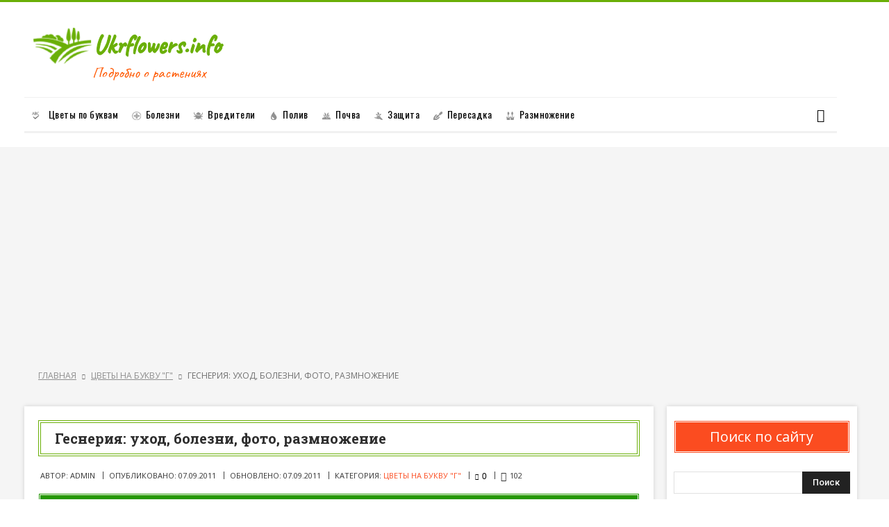

--- FILE ---
content_type: text/html
request_url: https://ukrflowers.info/gesnerija-foto-uhod-razmnozhenie.html
body_size: 150971
content:
<!doctype html >
<!--[if IE 8]>    <html class="ie8" lang="en"> <![endif]-->
<!--[if IE 9]>    <html class="ie9" lang="en"> <![endif]-->
<!--[if gt IE 8]><!--> <html lang="ru-RU"> <!--<![endif]-->
<head>
    
    <meta charset="UTF-8" />
    <meta name="viewport" content="width=device-width, initial-scale=1.0">
    <link rel="pingback" href="/xmlrpc.php"/><link rel="shortcut icon" type="image/ico" href="/favicon.ico" />


   

  

<body class="post-template-default single single-post postid-232 single-format-standard gesnerija-foto-uhod-razmnozhenie global-block-template-14 single_template_1">
  





 
    
		<!-- All in One SEO 4.0.18 -->
		<title>Геснерия: уход, болезни, фото, размножение</title>
		<meta name="description" content="Геснерия: уход, болезни, фото, размножение. Род Геснерия включает в себя от 34 до 50 видов растений. Геснерия представитель рода вечнозеленое многолетнее травянистое растение с клубневидным корневищем,"/>
		<meta name="keywords" content="геснерии,геснерию,геснерия,нужно,листах,открытый,попадания,обильно,направлением,лучей,можно,солнечных,разместить,&amp;mdash,летом,воздух,время,полива,листы" />
		<link rel="canonical" href="/gesnerija-foto-uhod-razmnozhenie.html" />
		<!-- All in One SEO -->

<link rel='dns-prefetch' href='//fonts.googleapis.com' />
<link rel='dns-prefetch' href='//s.w.org' />
<link rel="alternate" type="application/rss+xml" title="Комнатные растения. Фото цветов. Домашние растения. Все о домашних растениях: болезни и уход &raquo; Лента" href="/feed/" />
<link rel="alternate" type="application/rss+xml" title="Комнатные растения. Фото цветов. Домашние растения. Все о домашних растениях: болезни и уход &raquo; Лента комментариев" href="/comments/feed/" />
<link rel="alternate" type="application/rss+xml" title="Комнатные растения. Фото цветов. Домашние растения. Все о домашних растениях: болезни и уход &raquo; Лента комментариев к &laquo;Геснерия: уход, болезни, фото, размножение&raquo;" href="/gesnerija-foto-uhod-razmnozhenie.html/feed" />
		<script type="text/javascript">
			window._wpemojiSettings = {"baseUrl":"https:\/\/s.w.org\/images\/core\/emoji\/13.0.1\/72x72\/","ext":".png","svgUrl":"https:\/\/s.w.org\/images\/core\/emoji\/13.0.1\/svg\/","svgExt":".svg","source":{"concatemoji":"https:\/\/ukrflowers.info\/wp-includes\/js\/wp-emoji-release.min.js"}};
			!function(e,a,t){var n,r,o,i=a.createElement("canvas"),p=i.getContext&&i.getContext("2d");function s(e,t){var a=String.fromCharCode;p.clearRect(0,0,i.width,i.height),p.fillText(a.apply(this,e),0,0);e=i.toDataURL();return p.clearRect(0,0,i.width,i.height),p.fillText(a.apply(this,t),0,0),e===i.toDataURL()}function c(e){var t=a.createElement("script");t.src=e,t.defer=t.type="text/javascript",a.getElementsByTagName("head")[0].appendChild(t)}for(o=Array("flag","emoji"),t.supports={everything:!0,everythingExceptFlag:!0},r=0;r<o.length;r++)t.supports[o[r]]=function(e){if(!p||!p.fillText)return!1;switch(p.textBaseline="top",p.font="600 32px Arial",e){case"flag":return s([127987,65039,8205,9895,65039],[127987,65039,8203,9895,65039])?!1:!s([55356,56826,55356,56819],[55356,56826,8203,55356,56819])&&!s([55356,57332,56128,56423,56128,56418,56128,56421,56128,56430,56128,56423,56128,56447],[55356,57332,8203,56128,56423,8203,56128,56418,8203,56128,56421,8203,56128,56430,8203,56128,56423,8203,56128,56447]);case"emoji":return!s([55357,56424,8205,55356,57212],[55357,56424,8203,55356,57212])}return!1}(o[r]),t.supports.everything=t.supports.everything&&t.supports[o[r]],"flag"!==o[r]&&(t.supports.everythingExceptFlag=t.supports.everythingExceptFlag&&t.supports[o[r]]);t.supports.everythingExceptFlag=t.supports.everythingExceptFlag&&!t.supports.flag,t.DOMReady=!1,t.readyCallback=function(){t.DOMReady=!0},t.supports.everything||(n=function(){t.readyCallback()},a.addEventListener?(a.addEventListener("DOMContentLoaded",n,!1),e.addEventListener("load",n,!1)):(e.attachEvent("onload",n),a.attachEvent("onreadystatechange",function(){"complete"===a.readyState&&t.readyCallback()})),(n=t.source||{}).concatemoji?c(n.concatemoji):n.wpemoji&&n.twemoji&&(c(n.twemoji),c(n.wpemoji)))}(window,document,window._wpemojiSettings);
		</script>
		<style type="text/css">
img.wp-smiley,
img.emoji {
	display: inline !important;
	border: none !important;
	box-shadow: none !important;
	height: 1em !important;
	width: 1em !important;
	margin: 0 .07em !important;
	vertical-align: -0.1em !important;
	background: none !important;
	padding: 0 !important;
}
</style>
	<link rel='stylesheet' id='abcommentvalidation-css'  href='/wp-content/plugins/comment-form-validation/css/comment-validation.css' type='text/css' media='all' />
<link rel='stylesheet' id='dashicons-css'  href='/wp-includes/css/dashicons.min.css' type='text/css' media='all' />
<link rel='stylesheet' id='elusive-css'  href='/wp-content/plugins/menu-icons/vendor/codeinwp/icon-picker/css/types/elusive.min.css' type='text/css' media='all' />
<link rel='stylesheet' id='font-awesome-css'  href='/wp-content/plugins/menu-icons/vendor/codeinwp/icon-picker/css/types/font-awesome.min.css' type='text/css' media='all' />
<link rel='stylesheet' id='foundation-icons-css'  href='/wp-content/plugins/menu-icons/vendor/codeinwp/icon-picker/css/types/foundation-icons.min.css' type='text/css' media='all' />
<link rel='stylesheet' id='genericons-css'  href='/wp-content/plugins/menu-icons/vendor/codeinwp/icon-picker/css/types/genericons.min.css' type='text/css' media='all' />
<link rel='stylesheet' id='menu-icons-extra-css'  href='/wp-content/plugins/menu-icons/css/extra.min.css' type='text/css' media='all' />
<link rel='stylesheet' id='wp-block-library-css'  href='/wp-includes/css/dist/block-library/style.min.css' type='text/css' media='all' />
<link rel='stylesheet' id='better-recent-comments-css'  href='/wp-content/plugins/better-recent-comments/assets/css/better-recent-comments.min.css' type='text/css' media='all' />
<link rel='stylesheet' id='cld-font-awesome-css'  href='/wp-content/plugins/comments-like-dislike/css/fontawesome/css/all.min.css' type='text/css' media='all' />
<link rel='stylesheet' id='cld-frontend-css'  href='/wp-content/plugins/comments-like-dislike/css/cld-frontend.css' type='text/css' media='all' />
<link rel='stylesheet' id='stcr-font-awesome-css'  href='/wp-content/plugins/subscribe-to-comments-reloaded/includes/css/font-awesome.min.css' type='text/css' media='all' />
<link rel='stylesheet' id='wp-postratings-css'  href='/wp-content/plugins/wp-postratings/css/postratings-css.css' type='text/css' media='all' />
<link rel='stylesheet' id='wordpress-popular-posts-css-css'  href='/wp-content/plugins/wordpress-popular-posts/assets/css/wpp.css' type='text/css' media='all' />
<link rel='stylesheet' id='google-fonts-style-css'  href='https://fonts.googleapis.com/css?family=Oswald%3A400%2C100%2C200%2C300%2C500%2C600%2C700%7CEB+Garamond%3A400%2C100%2C200%2C300%2C500%2C600%2C700%7COpen+Sans%3A300italic%2C400%2C400italic%2C600%2C600italic%2C700%2C100%2C200%2C300%2C500%7CRoboto%3A300%2C400%2C400italic%2C500%2C500italic%2C700%2C900%2C100%2C200%2C600&#038;subset=cyrillic%2Clatin&#038;ver=8.6' type='text/css' media='all' />
<link rel='stylesheet' id='fancybox-css'  href='/wp-content/plugins/easy-fancybox/css/jquery.fancybox.min.css' type='text/css' media='screen' />
<link rel='stylesheet' id='td-theme-css'  href='/wp-content/themes/Newspaper/style.css' type='text/css' media='all' />
<link rel='stylesheet' id='td-theme-child-css'  href='/wp-content/themes/Newspaper-child/style.css' type='text/css' media='all' />
<script type='text/javascript' src='/wp-includes/js/jquery/jquery.min.js' id='jquery-core-js'></script>
<script type='text/javascript' src='/wp-includes/js/jquery/jquery-migrate.min.js' id='jquery-migrate-js'></script>
<script type='text/javascript' src='/wp-content/plugins/comment-form-validation/js/jquery-validation.js' id='validate-js'></script>
<script type='text/javascript' src='/wp-content/plugins/comment-form-validation/js/comment-validation.js' id='abcommentvalidation-js'></script>

<script type='text/javascript' src='/wp-content/plugins/comments-like-dislike/js/cld-frontend.js' id='cld-frontend-js'></script>


<link rel="https://api.w.org/" href="/wp-json/" /><link rel="alternate" type="application/json" href="/wp-json/wp/v2/posts/232/" /><link rel="EditURI" type="application/rsd+xml" title="RSD" href="/xmlrpc.php?rsd" />
<link rel="wlwmanifest" type="application/wlwmanifest+xml" href="/wp-includes/wlwmanifest.xml" /> 


<link rel="alternate" type="application/json+oembed" href="/wp-json/oembed/1.0/embed?url=https%3A%2F%2Fukrflowers.info%2Fgesnerija-foto-uhod-razmnozhenie.html" />
<link rel="alternate" type="text/xml+oembed" href="/wp-json/oembed/1.0/embed?url=https%3A%2F%2Fukrflowers.info%2Fgesnerija-foto-uhod-razmnozhenie.html&#038;format=xml" />
<style>a.cld-like-dislike-trigger {color: #e85335;}</style>

<!-- This site is optimized with the Schema plugin v1.7.8.4 - https://schema.press -->
<script type="application/ld+json">{"@context":"https:\/\/schema.org\/","@type":"BlogPosting","mainEntityOfPage":{"@type":"WebPage","@id":"https:\/\/ukrflowers.info\/gesnerija-foto-uhod-razmnozhenie.html"},"url":"https:\/\/ukrflowers.info\/gesnerija-foto-uhod-razmnozhenie.html","headline":"Геснерия: уход, болезни, фото,...","datePublished":"2011-09-07T18:57:08+03:00","dateModified":"2011-09-07T18:57:08+03:00","publisher":{"@type":"Organization","@id":"https:\/\/ukrflowers.info\/#organization","name":"Admin","logo":{"@type":"ImageObject","url":"https:\/\/ukrflowers.info\/wp-content\/uploads\/2018\/03\/logo.png","width":600,"height":60}},"image":{"@type":"ImageObject","url":"https:\/\/ukrflowers.info\/img\/gesnerija1.jpg","width":696,"height":"183"},"articleSection":"Цветы на букву \"Г\"","description":"Общая информация: Род Геснерия (Gesneria) включает в себя от 34 до 50 видов растений. Геснерия представитель рода вечнозеленое многолетнее травянистое растение с клубневидным корневищем, иногда полукустарник примерно 10 - 60 см в высоту. Листы Геснерии продолговато-овальные. Цветы Геснерии одиночные или в пучке пазушные. Геснерия декоративное растение. Цветут Геснерии обильно","author":{"@type":"Person","name":"Admin","url":"https:\/\/ukrflowers.info\/author\/xxx","image":{"@type":"ImageObject","url":"https:\/\/secure.gravatar.com\/avatar\/1fb7a43ef55a924ec2c08415408214a9?s=96&d=blank&r=g","height":96,"width":96}},"commentCount":"0"}</script>

<!--[if lt IE 9]><script src="https://html5shim.googlecode.com/svn/trunk/html5.js"></script><![endif]-->
    <style type="text/css">.broken_link, a.broken_link {
	text-decoration: line-through;
}</style>

<!-- This site is optimized with the Schema plugin v1.7.8.4 - https://schema.press -->
<script type="application/ld+json">{
    "@context": "https://schema.org",
    "@type": "BreadcrumbList",
    "itemListElement": [
        {
            "@type": "ListItem",
            "position": 1,
            "item": {
                "@id": "https://ukrflowers.info",
                "name": "Home"
            }
        },
        {
            "@type": "ListItem",
            "position": 2,
            "item": {
                "@id": "https://ukrflowers.info/gesnerija-foto-uhod-razmnozhenie.html",
                "name": "\u0413\u0435\u0441\u043d\u0435\u0440\u0438\u044f: \u0443\u0445\u043e\u0434, \u0431\u043e\u043b\u0435\u0437\u043d\u0438, \u0444\u043e\u0442\u043e, \u0440\u0430\u0437\u043c\u043d\u043e\u0436\u0435\u043d\u0438\u0435"
            }
        }
    ]
}</script>





<!-- Header style compiled by theme -->

<style>
    
.td-header-wrap .black-menu .sf-menu > .current-menu-item > a,
    .td-header-wrap .black-menu .sf-menu > .current-menu-ancestor > a,
    .td-header-wrap .black-menu .sf-menu > .current-category-ancestor > a,
    .td-header-wrap .black-menu .sf-menu > li > a:hover,
    .td-header-wrap .black-menu .sf-menu > .sfHover > a,
    .td-header-style-12 .td-header-menu-wrap-full,
    .sf-menu > .current-menu-item > a:after,
    .sf-menu > .current-menu-ancestor > a:after,
    .sf-menu > .current-category-ancestor > a:after,
    .sf-menu > li:hover > a:after,
    .sf-menu > .sfHover > a:after,
    .td-header-style-12 .td-affix,
    .header-search-wrap .td-drop-down-search:after,
    .header-search-wrap .td-drop-down-search .btn:hover,
    input[type=submit]:hover,
    .td-read-more a,
    .td-post-category:hover,
    .td-grid-style-1.td-hover-1 .td-big-grid-post:hover .td-post-category,
    .td-grid-style-5.td-hover-1 .td-big-grid-post:hover .td-post-category,
    .td_top_authors .td-active .td-author-post-count,
    .td_top_authors .td-active .td-author-comments-count,
    .td_top_authors .td_mod_wrap:hover .td-author-post-count,
    .td_top_authors .td_mod_wrap:hover .td-author-comments-count,
    .td-404-sub-sub-title a:hover,
    .td-search-form-widget .wpb_button:hover,
    .td-rating-bar-wrap div,
    .td_category_template_3 .td-current-sub-category,
    .dropcap,
    .td_wrapper_video_playlist .td_video_controls_playlist_wrapper,
    .wpb_default,
    .wpb_default:hover,
    .td-left-smart-list:hover,
    .td-right-smart-list:hover,
    .woocommerce-checkout .woocommerce input.button:hover,
    .woocommerce-page .woocommerce a.button:hover,
    .woocommerce-account div.woocommerce .button:hover,
    #bbpress-forums button:hover,
    .bbp_widget_login .button:hover,
    .td-footer-wrapper .td-post-category,
    .td-footer-wrapper .widget_product_search input[type="submit"]:hover,
    .woocommerce .product a.button:hover,
    .woocommerce .product #respond input#submit:hover,
    .woocommerce .checkout input#place_order:hover,
    .woocommerce .woocommerce.widget .button:hover,
    .single-product .product .summary .cart .button:hover,
    .woocommerce-cart .woocommerce table.cart .button:hover,
    .woocommerce-cart .woocommerce .shipping-calculator-form .button:hover,
    .td-next-prev-wrap a:hover,
    .td-load-more-wrap a:hover,
    .td-post-small-box a:hover,
    .page-nav .current,
    .page-nav:first-child > div,
    .td_category_template_8 .td-category-header .td-category a.td-current-sub-category,
    .td_category_template_4 .td-category-siblings .td-category a:hover,
    #bbpress-forums .bbp-pagination .current,
    #bbpress-forums #bbp-single-user-details #bbp-user-navigation li.current a,
    .td-theme-slider:hover .slide-meta-cat a,
    a.vc_btn-black:hover,
    .td-trending-now-wrapper:hover .td-trending-now-title,
    .td-scroll-up,
    .td-smart-list-button:hover,
    .td-weather-information:before,
    .td-weather-week:before,
    .td_block_exchange .td-exchange-header:before,
    .td_block_big_grid_9.td-grid-style-1 .td-post-category,
    .td_block_big_grid_9.td-grid-style-5 .td-post-category,
    .td-grid-style-6.td-hover-1 .td-module-thumb:after,
    .td-pulldown-syle-2 .td-subcat-dropdown ul:after,
    .td_block_template_9 .td-block-title:after,
    .td_block_template_15 .td-block-title:before,
    div.wpforms-container .wpforms-form div.wpforms-submit-container button[type=submit] {
        background-color: #ff5801;
    }

    .global-block-template-4 .td-related-title .td-cur-simple-item:before {
        border-color: #ff5801 transparent transparent transparent !important;
    }

    .woocommerce .woocommerce-message .button:hover,
    .woocommerce .woocommerce-error .button:hover,
    .woocommerce .woocommerce-info .button:hover,
    .global-block-template-4 .td-related-title .td-cur-simple-item,
    .global-block-template-3 .td-related-title .td-cur-simple-item,
    .global-block-template-9 .td-related-title:after {
        background-color: #ff5801 !important;
    }

    .woocommerce .product .onsale,
    .woocommerce.widget .ui-slider .ui-slider-handle {
        background: none #ff5801;
    }

    .woocommerce.widget.widget_layered_nav_filters ul li a {
        background: none repeat scroll 0 0 #ff5801 !important;
    }

    a,
    cite a:hover,
    .td_mega_menu_sub_cats .cur-sub-cat,
    .td-mega-span h3 a:hover,
    .td_mod_mega_menu:hover .entry-title a,
    .header-search-wrap .result-msg a:hover,
    .td-header-top-menu .td-drop-down-search .td_module_wrap:hover .entry-title a,
    .td-header-top-menu .td-icon-search:hover,
    .td-header-wrap .result-msg a:hover,
    .top-header-menu li a:hover,
    .top-header-menu .current-menu-item > a,
    .top-header-menu .current-menu-ancestor > a,
    .top-header-menu .current-category-ancestor > a,
    .td-social-icon-wrap > a:hover,
    .td-header-sp-top-widget .td-social-icon-wrap a:hover,
    .td-page-content blockquote p,
    .td-post-content blockquote p,
    .mce-content-body blockquote p,
    .comment-content blockquote p,
    .wpb_text_column blockquote p,
    .td_block_text_with_title blockquote p,
    .td_module_wrap:hover .entry-title a,
    .td-subcat-filter .td-subcat-list a:hover,
    .td-subcat-filter .td-subcat-dropdown a:hover,
    .td_quote_on_blocks,
    .dropcap2,
    .dropcap3,
    .td_top_authors .td-active .td-authors-name a,
    .td_top_authors .td_mod_wrap:hover .td-authors-name a,
    .td-post-next-prev-content a:hover,
    .author-box-wrap .td-author-social a:hover,
    .td-author-name a:hover,
    .td-author-url a:hover,
    .td_mod_related_posts:hover h3 > a,
    .td-post-template-11 .td-related-title .td-related-left:hover,
    .td-post-template-11 .td-related-title .td-related-right:hover,
    .td-post-template-11 .td-related-title .td-cur-simple-item,
    .td-post-template-11 .td_block_related_posts .td-next-prev-wrap a:hover,
    .comment-reply-link:hover,
    .logged-in-as a:hover,
    #cancel-comment-reply-link:hover,
    .td-search-query,
    .td-category-header .td-pulldown-category-filter-link:hover,
    .td-category-siblings .td-subcat-dropdown a:hover,
    .td-category-siblings .td-subcat-dropdown a.td-current-sub-category,
    .widget a:hover,
    .td_wp_recentcomments a:hover,
    .archive .widget_archive .current,
    .archive .widget_archive .current a,
    .widget_calendar tfoot a:hover,
    .woocommerce a.added_to_cart:hover,
    .woocommerce-account .woocommerce-MyAccount-navigation a:hover,
    #bbpress-forums li.bbp-header .bbp-reply-content span a:hover,
    #bbpress-forums .bbp-forum-freshness a:hover,
    #bbpress-forums .bbp-topic-freshness a:hover,
    #bbpress-forums .bbp-forums-list li a:hover,
    #bbpress-forums .bbp-forum-title:hover,
    #bbpress-forums .bbp-topic-permalink:hover,
    #bbpress-forums .bbp-topic-started-by a:hover,
    #bbpress-forums .bbp-topic-started-in a:hover,
    #bbpress-forums .bbp-body .super-sticky li.bbp-topic-title .bbp-topic-permalink,
    #bbpress-forums .bbp-body .sticky li.bbp-topic-title .bbp-topic-permalink,
    .widget_display_replies .bbp-author-name,
    .widget_display_topics .bbp-author-name,
    .footer-text-wrap .footer-email-wrap a,
    .td-subfooter-menu li a:hover,
    .footer-social-wrap a:hover,
    a.vc_btn-black:hover,
    .td-smart-list-dropdown-wrap .td-smart-list-button:hover,
    .td_module_17 .td-read-more a:hover,
    .td_module_18 .td-read-more a:hover,
    .td_module_19 .td-post-author-name a:hover,
    .td-instagram-user a,
    .td-pulldown-syle-2 .td-subcat-dropdown:hover .td-subcat-more span,
    .td-pulldown-syle-2 .td-subcat-dropdown:hover .td-subcat-more i,
    .td-pulldown-syle-3 .td-subcat-dropdown:hover .td-subcat-more span,
    .td-pulldown-syle-3 .td-subcat-dropdown:hover .td-subcat-more i,
    .td-block-title-wrap .td-wrapper-pulldown-filter .td-pulldown-filter-display-option:hover,
    .td-block-title-wrap .td-wrapper-pulldown-filter .td-pulldown-filter-display-option:hover i,
    .td-block-title-wrap .td-wrapper-pulldown-filter .td-pulldown-filter-link:hover,
    .td-block-title-wrap .td-wrapper-pulldown-filter .td-pulldown-filter-item .td-cur-simple-item,
    .global-block-template-2 .td-related-title .td-cur-simple-item,
    .global-block-template-5 .td-related-title .td-cur-simple-item,
    .global-block-template-6 .td-related-title .td-cur-simple-item,
    .global-block-template-7 .td-related-title .td-cur-simple-item,
    .global-block-template-8 .td-related-title .td-cur-simple-item,
    .global-block-template-9 .td-related-title .td-cur-simple-item,
    .global-block-template-10 .td-related-title .td-cur-simple-item,
    .global-block-template-11 .td-related-title .td-cur-simple-item,
    .global-block-template-12 .td-related-title .td-cur-simple-item,
    .global-block-template-13 .td-related-title .td-cur-simple-item,
    .global-block-template-14 .td-related-title .td-cur-simple-item,
    .global-block-template-15 .td-related-title .td-cur-simple-item,
    .global-block-template-16 .td-related-title .td-cur-simple-item,
    .global-block-template-17 .td-related-title .td-cur-simple-item,
    .td-theme-wrap .sf-menu ul .td-menu-item > a:hover,
    .td-theme-wrap .sf-menu ul .sfHover > a,
    .td-theme-wrap .sf-menu ul .current-menu-ancestor > a,
    .td-theme-wrap .sf-menu ul .current-category-ancestor > a,
    .td-theme-wrap .sf-menu ul .current-menu-item > a,
    .td_outlined_btn {
        color: #ff5801;
    }

    a.vc_btn-black.vc_btn_square_outlined:hover,
    a.vc_btn-black.vc_btn_outlined:hover,
    .td-mega-menu-page .wpb_content_element ul li a:hover,
    .td-theme-wrap .td-aj-search-results .td_module_wrap:hover .entry-title a,
    .td-theme-wrap .header-search-wrap .result-msg a:hover {
        color: #ff5801 !important;
    }

    .td-next-prev-wrap a:hover,
    .td-load-more-wrap a:hover,
    .td-post-small-box a:hover,
    .page-nav .current,
    .page-nav:first-child > div,
    .td_category_template_8 .td-category-header .td-category a.td-current-sub-category,
    .td_category_template_4 .td-category-siblings .td-category a:hover,
    #bbpress-forums .bbp-pagination .current,
    .post .td_quote_box,
    .page .td_quote_box,
    a.vc_btn-black:hover,
    .td_block_template_5 .td-block-title > *,
    .td_outlined_btn {
        border-color: #ff5801;
    }

    .td_wrapper_video_playlist .td_video_currently_playing:after {
        border-color: #ff5801 !important;
    }

    .header-search-wrap .td-drop-down-search:before {
        border-color: transparent transparent #ff5801 transparent;
    }

    .block-title > span,
    .block-title > a,
    .block-title > label,
    .widgettitle,
    .widgettitle:after,
    .td-trending-now-title,
    .td-trending-now-wrapper:hover .td-trending-now-title,
    .wpb_tabs li.ui-tabs-active a,
    .wpb_tabs li:hover a,
    .vc_tta-container .vc_tta-color-grey.vc_tta-tabs-position-top.vc_tta-style-classic .vc_tta-tabs-container .vc_tta-tab.vc_active > a,
    .vc_tta-container .vc_tta-color-grey.vc_tta-tabs-position-top.vc_tta-style-classic .vc_tta-tabs-container .vc_tta-tab:hover > a,
    .td_block_template_1 .td-related-title .td-cur-simple-item,
    .woocommerce .product .products h2:not(.woocommerce-loop-product__title),
    .td-subcat-filter .td-subcat-dropdown:hover .td-subcat-more, 
    .td_3D_btn,
    .td_shadow_btn,
    .td_default_btn,
    .td_round_btn, 
    .td_outlined_btn:hover {
    	background-color: #ff5801;
    }

    .woocommerce div.product .woocommerce-tabs ul.tabs li.active {
    	background-color: #ff5801 !important;
    }

    .block-title,
    .td_block_template_1 .td-related-title,
    .wpb_tabs .wpb_tabs_nav,
    .vc_tta-container .vc_tta-color-grey.vc_tta-tabs-position-top.vc_tta-style-classic .vc_tta-tabs-container,
    .woocommerce div.product .woocommerce-tabs ul.tabs:before {
        border-color: #ff5801;
    }
    .td_block_wrap .td-subcat-item a.td-cur-simple-item {
	    color: #ff5801;
	}


    
    .td-grid-style-4 .entry-title
    {
        background-color: rgba(255, 88, 1, 0.7);
    }

    
    .block-title > span,
    .block-title > span > a,
    .block-title > a,
    .block-title > label,
    .widgettitle,
    .widgettitle:after,
    .td-trending-now-title,
    .td-trending-now-wrapper:hover .td-trending-now-title,
    .wpb_tabs li.ui-tabs-active a,
    .wpb_tabs li:hover a,
    .vc_tta-container .vc_tta-color-grey.vc_tta-tabs-position-top.vc_tta-style-classic .vc_tta-tabs-container .vc_tta-tab.vc_active > a,
    .vc_tta-container .vc_tta-color-grey.vc_tta-tabs-position-top.vc_tta-style-classic .vc_tta-tabs-container .vc_tta-tab:hover > a,
    .td_block_template_1 .td-related-title .td-cur-simple-item,
    .woocommerce .product .products h2:not(.woocommerce-loop-product__title),
    .td-subcat-filter .td-subcat-dropdown:hover .td-subcat-more,
    .td-weather-information:before,
    .td-weather-week:before,
    .td_block_exchange .td-exchange-header:before,
    .td-theme-wrap .td_block_template_3 .td-block-title > *,
    .td-theme-wrap .td_block_template_4 .td-block-title > *,
    .td-theme-wrap .td_block_template_7 .td-block-title > *,
    .td-theme-wrap .td_block_template_9 .td-block-title:after,
    .td-theme-wrap .td_block_template_10 .td-block-title::before,
    .td-theme-wrap .td_block_template_11 .td-block-title::before,
    .td-theme-wrap .td_block_template_11 .td-block-title::after,
    .td-theme-wrap .td_block_template_14 .td-block-title,
    .td-theme-wrap .td_block_template_15 .td-block-title:before,
    .td-theme-wrap .td_block_template_17 .td-block-title:before {
        background-color: #ffffff;
    }

    .woocommerce div.product .woocommerce-tabs ul.tabs li.active {
    	background-color: #ffffff !important;
    }

    .block-title,
    .td_block_template_1 .td-related-title,
    .wpb_tabs .wpb_tabs_nav,
    .vc_tta-container .vc_tta-color-grey.vc_tta-tabs-position-top.vc_tta-style-classic .vc_tta-tabs-container,
    .woocommerce div.product .woocommerce-tabs ul.tabs:before,
    .td-theme-wrap .td_block_template_5 .td-block-title > *,
    .td-theme-wrap .td_block_template_17 .td-block-title,
    .td-theme-wrap .td_block_template_17 .td-block-title::before {
        border-color: #ffffff;
    }

    .td-theme-wrap .td_block_template_4 .td-block-title > *:before,
    .td-theme-wrap .td_block_template_17 .td-block-title::after {
        border-color: #ffffff transparent transparent transparent;
    }

    
    .td-sub-footer-container {
        background-color: #ffffff;
    }

    
    .td-sub-footer-container,
    .td-subfooter-menu li a {
        color: #606060;
    }

    
    .td-subfooter-menu li a:hover {
        color: #383838;
    }


    
    ul.sf-menu > .td-menu-item > a,
    .td-theme-wrap .td-header-menu-social {
        font-size:13px;
	font-weight:normal;
	text-transform:none;
	
    }
    
    .sf-menu ul .td-menu-item a {
        font-family:Oswald;
	font-size:14px;
	font-weight:normal;
	
    }
	
	.post .td-post-header .entry-title {
		font-family:"EB Garamond";
	
	}
    
    .td-post-content h1 {
        font-family:"EB Garamond";
	
    }
    
    .td-post-content h2 {
        font-family:"EB Garamond";
	
    }
    
    .td-post-content h3 {
        font-family:"EB Garamond";
	
    }
    
    .td-page-title,
    .woocommerce-page .page-title,
    .td-category-title-holder .td-page-title {
    	font-family:"EB Garamond";
	font-size:40px;
	
    }
    
    .td-page-content h1,
    .wpb_text_column h1 {
    	font-family:"EB Garamond";
	
    }
    
    .td-page-content h2,
    .wpb_text_column h2 {
    	font-family:"EB Garamond";
	
    }
</style>

<script type="application/ld+json">
                        {
                            "@context": "https://schema.org",
                            "@type": "BreadcrumbList",
                            "itemListElement": [{
                            "@type": "ListItem",
                            "position": 1,
                                "item": {
                                "@type": "WebSite",
                                "@id": "https://ukrflowers.info/",
                                "name": "Главная"                                               
                            }
                        },{
                            "@type": "ListItem",
                            "position": 2,
                                "item": {
                                "@type": "WebPage",
                                "@id": "https://ukrflowers.info/cvety_na_bukvu_g",
                                "name": "Цветы на букву "Г""
                            }
                        },{
                            "@type": "ListItem",
                            "position": 3,
                                "item": {
                                "@type": "WebPage",
                                "@id": "https://ukrflowers.info/gesnerija-foto-uhod-razmnozhenie.html",
                                "name": "Геснерия: уход, болезни, фото, размножение"                                
                            }
                        }    ]
                        }
                       </script>		<style type="text/css" id="wp-custom-css">
			.met{
	display: flex;
	padding: 10px 0px 27px 3px;

}

.met .td-post-views:before{
    
display: none;
   
}

.met .item22{
    display: inline-block;
	text-transform: uppercase;
	    margin-right: 20px;
	position: relative;
}
.met .item22:after{
  content: '|';
    position: absolute;
    right: -9px;
    top: -2px;
    width: 1px;
    height: 10px;
}

.met .item22:nth-child(6):after{
display: none;
}

.met .td-post-views {
    float: inherit;
    margin-right: 0;
}

.met .td-post-views {
    top: -2px;
    margin-left: 0px!important;
    padding-left: 0px!important;
    margin-top: 0px!important;
}
.met .td-post-views span {

    display: inline-block;
}

.met .ct a {

   color: #fb4c20;
}

.met .td-post-comments {
   
    top: 1px;
}

.archive .met, .search .met   {
   
    padding: 0px 0px 7px 3px;
}

.archive .met .item22, .search .met .item22 {
    
    margin-right: 15px;
  
}
.archive .met .td-module-comments a:after, .search .met .td-module-comments a:after {
   display: none;
}
.archive .met .td-module-comments, .search .met .td-module-comments {
    float: left;
    margin-right: 0px;
    padding-left: 0px;
    margin-left: 10px;
    margin-top: 0px;
}
.archive .met .rats-cat .pr-img, .search .met .rats-cat .pr-img {
    margin-left: 0px;
    margin-top: -2px;
}
.archive .met .item22:after, .search .met .item22:after {
   
    right: -7px;
   
}


.tag .td_module_11 {
    background: #FFF;
    margin-bottom: 20px;
    padding: 0;
    box-shadow: none;
}

.vajno, .info {
    border: 0px solid #b3876c!important;
    border-radius: 10px;
    box-shadow: 2px 2px 10px #0000001c!important;
}

.info{
	margin: 1rem 0;
   background: #e5eff4;
    padding: 10px 10px 10px 60px;
    position: relative;
    
}

.vajno{
	margin: 1rem 0;
   background: #fdb8b8;
    padding: 10px 10px 10px 60px;
    position: relative;
    
}

.info:before {
    background: #3eacbd;
	content: '';
    position: absolute;
    top: 0;
    left: 0;
    border-radius: 10px 0 0 10px;
    width: 43px;
    height: 100%;
}

.vajno:before {
    background: #c50303;
	content: '';
    position: absolute;
    top: 0;
    left: 0;
    border-radius: 10px 0 0 10px;
    width: 43px;
    height: 100%;
}
.info:after, .vajno:after  {
    font-family: 'Fontawesome';
    content: 'i';
    font-size: 26px;
    color: #fff;
    position: absolute;
    top: 50%;
    left: 19px;
    transform: translateY(-50%);
	font-weight: 700;
}

.evotes {
    clear: both;
    border-left: 10px solid #239B00;
    margin: 10px -20px!important;
    padding: 15px 0px 0px 20px;
    text-align: left;
    background: #e9f5e5;
}

.evotes .rats-post .post-ratings {
    margin-bottom: 0px!important;
    border: 0px double #6AAF07!important;
      width: auto;
    float: inherit;
    display: inline-block;
     margin-top: 15px;
}
.evotes .rat-wrap {
       position: relative;
    margin-left: 140px;
    margin-top: -3px;
}
.evotes .ttl{
	    margin-bottom: -46px;
    font-weight: 600;
    font-size: 17px;
}
.evotes .pr-img {
    float: left;
    margin-top: 0px;
    left: 0%;
    margin-left: 0px;
}


.eshare {
    clear: both;
    border-left: 10px solid #bdc7f9;
    margin: 10px -20px!important;
    padding: 15px 0px 15px 20px;
    text-align: left;
   background: #f4f4ff;
}

.eshare .ttl{
	    margin-bottom: -46px;
    font-weight: 600;
    font-size: 17px;
}

.ya-share2 {
      margin-left: 220px!important;
    margin-top: -27px!important;
    margin-bottom: 0px!important;
	float: inherit!important;

}
.ya-share2__container_size_m .ya-share2__icon {
    width: 24px!important;
    height: 24px!important;
}

.td-post-prev-post .td-post-next-prev-content{
    width: 100%;
       background: #e9f5e5;
    padding-left: 15px;
    padding-right: 15px;
    padding-top: 15px;
    border-left: 10px solid #6AAF07;
    border-radius: 0px;
		border-top: 0;
	border-bottom:0;
	border-right: 0;
	    text-align: center;
	color: #5b7e26;
	    padding-bottom: 15px;
}
.td-post-next-post .td-post-next-prev-content{
	    width: 100%;
	     background: #e9f5e5;
    padding-left: 15px;
    padding-right: 15px;
    padding-top: 15px;
    border-right: 10px solid #6AAF07;
    border-radius: 0px;
	border-top: 0;
	border-bottom:0;
	border-left: 0;
	    text-align: center;
	color: #5b7e26;
	    padding-bottom: 15px;
}
.td-post-next-post .td-post-next-prev-content:hover{
	   
    border-right: 10px solid #e9f5e5;
   color: #333;
}
.td-post-prev-post .td-post-next-prev-content:hover{
   
    border-left: 10px solid #e9f5e5;
	color: #333;
  
}
  .td-post-next-prev-content span {
    display: block;
    font-size: 18px;
    color: #5b7e26!important;
    margin-bottom: 0px!important;
    text-align: center;
}
.td-post-prev-post .td-post-next-prev-content:hover span {

	color: #333!important;
  
}

.td-post-next-post .td-post-next-prev-content:hover span {

	color: #333!important;
  
}

.etags {
    clear: both;
    border-left: 10px solid #fb4c20;
    margin: 10px -20px!important;
    padding: 15px 0px 10px 20px;
    text-align: left;
  background: #fff7eb;
}

.etags .ttl{
	    margin-bottom: -46px;
    font-weight: 600;
    font-size: 17px;
}

.etags a{
	display: inline-block;
    background: #fb4c20;
    color: #fff;
    margin-left: 1px;
    margin-right: 1px;
    padding: 2px 5px;
    margin-bottom: 5px;
    border-radius: 5px;
}
.etags a:hover{

    background: #ff5801;
    color: #fff;
   
}

.comment-post {
  
    float: inherit!important;
  
}
.comment-excerpt {
    border: 0px solid rgba(193, 193, 193, 0.66)!important;
    float: inherit!important;
   
}
.td-block-row.td-post-next-prev {
  margin: 0px -44px!important;
 
}




@media only screen and (max-width: 999px){
.met {
    display: block;
    padding: 0px 0px 0px 3px;
	    min-height: 50px;
}
	.met .item22 {
    display: inline-block;
       margin-top: 5px;
}
	.met .td-post-views {
    top: 1px;

}
	.met .item22:nth-child(5):after {
    
    top: 0px;
   
}
	.archive .met, .search .met {
   
    min-height: auto;
}
	.archive .met .rats-cat .pr-img, .search .met .rats-cat .pr-img {
    margin-left: 0px;
    margin-top: 0px;
}
	
	.vajno, .info {
  
    padding: 15px 20px 15px 60px!important;
  
}
	.evotes .rat-wrap {
    position: relative;
    margin-left: -11px;
    margin-top: 33px;
}
	.evotes .rats-post .pr {
    display: block;
    margin-top: -3px;
    margin-left: 17px;
}
	.ya-share2 {
    margin-left: 20px!important;
    margin-top: 7px!important;
    margin-bottom: 0px!important;
    float: inherit!important;
}
	#interesting_articles {
 
    margin-left: -20px;
}
	#interesting_articles li {
    float: left;
    width: 43%;
}
	.cell {
   
    width: 100%!important;
	}
	.cell img {
    width: 100%!important;
    height: auto!important;
    margin-bottom: 10px;
    object-fit: cover;
}
	.cell a {
    font-size: 14px!important;
   
}
	.etags a {
  
    margin-left: 2px;
    margin-right: 2px;
   
}
	
	.etags, .evotes, .etags, .eshare {
  
    margin: 10px 0px!important;
   
}
	.td-block-row.td-post-next-prev {
    margin: 10px 0px!important;
}
	.met .item22:nth-child(2) {
   
    margin-top: 8px;
}
	.met .item22:nth-child(3) {
   
    margin-top: 8px;
}
}		</style>
		  
  
	
<script async src="https://pagead2.googlesyndication.com/pagead/js/adsbygoogle.js?client=ca-pub-6577238667307558" crossorigin="anonymous"></script></head>

<body class="post-template-default single single-post postid-232 single-format-standard gesnerija-foto-uhod-razmnozhenie global-block-template-14 single_template_1 td-animation-stack-type0 td-full-layout" itemscope="itemscope" itemtype="https://schema.org/WebPage">
<div id="wptime-plugin-preloader"></div>
  
 
  
        <div class="td-scroll-up"><i class="td-icon-menu-up"></i></div>
    
    <div class="td-menu-background"></div>
<div id="td-mobile-nav">
    <div class="td-mobile-container">
        <!-- mobile menu top section -->
        <div class="td-menu-socials-wrap">
            <!-- socials -->
            <div class="td-menu-socials">
                            </div>
            <!-- close button -->
            <div class="td-mobile-close">
                <a href="#"><i class="td-icon-close-mobile"></i></a>
            </div>
        </div>

        <!-- login section -->
        
        <!-- menu section -->
        <div class="td-mobile-content">
            <div class="menu-menyu-container"><ul id="menu-menyu" class="td-mobile-main-menu"><li id="menu-item-5665" class="menu-item menu-item-type-custom menu-item-object-custom menu-item-has-children menu-item-first menu-item-5665"><a itemprop="url"><i class="_mi _before dashicons dashicons-editor-spellcheck" aria-hidden="true" style="font-size:0.9em;"></i><span>Цветы по буквам</span><i class="td-icon-menu-right td-element-after"></i></a>
<ul class="sub-menu">
	<li id="menu-item-5666" class="menu-item menu-item-type-taxonomy menu-item-object-category menu-item-5666"><a itemprop="url" href="/cvety_na_bukvu_a/">Цветы на букву &#171;А&#187;</a></li>
	<li id="menu-item-5667" class="menu-item menu-item-type-taxonomy menu-item-object-category menu-item-5667"><a itemprop="url" href="/cvety_na_bukvu_b/">Цветы на букву &#171;Б&#187;</a></li>
	<li id="menu-item-5668" class="menu-item menu-item-type-taxonomy menu-item-object-category menu-item-5668"><a itemprop="url" href="/cvety_na_bukvu_v/">Цветы на букву &#171;В&#187;</a></li>
	<li id="menu-item-5669" class="menu-item menu-item-type-taxonomy menu-item-object-category current-post-ancestor current-menu-parent current-post-parent menu-item-5669"><a itemprop="url" href="/cvety_na_bukvu_g/">Цветы на букву &#171;Г&#187;</a></li>
	<li id="menu-item-5670" class="menu-item menu-item-type-taxonomy menu-item-object-category menu-item-5670"><a itemprop="url" href="/cvety_na_bukvu_d/">Цветы на букву &#171;Д&#187;</a></li>
	<li id="menu-item-5671" class="menu-item menu-item-type-taxonomy menu-item-object-category menu-item-5671"><a itemprop="url" href="/cvety_na_bukvu_e/">Цветы на букву &#171;Е&#187;</a></li>
	<li id="menu-item-5672" class="menu-item menu-item-type-taxonomy menu-item-object-category menu-item-5672"><a itemprop="url" href="/cvety_na_bukvu_zh/">Цветы на букву &#171;Ж&#187;</a></li>
	<li id="menu-item-5673" class="menu-item menu-item-type-taxonomy menu-item-object-category menu-item-5673"><a itemprop="url" href="/cvety_na_bukvu_z/">Цветы на букву &#171;З&#187;</a></li>
	<li id="menu-item-5674" class="menu-item menu-item-type-taxonomy menu-item-object-category menu-item-5674"><a itemprop="url" href="/cvety_na_bukvu_i/">Цветы на букву &#171;И&#187;</a></li>
	<li id="menu-item-5675" class="menu-item menu-item-type-taxonomy menu-item-object-category menu-item-5675"><a itemprop="url" href="/cvety_na_bukvu_j/">Цветы на букву &#171;Й&#187;</a></li>
	<li id="menu-item-5676" class="menu-item menu-item-type-taxonomy menu-item-object-category menu-item-5676"><a itemprop="url" href="/cvety_na_bukvu_k/">Цветы на букву &#171;К&#187;</a></li>
	<li id="menu-item-5677" class="menu-item menu-item-type-taxonomy menu-item-object-category menu-item-5677"><a itemprop="url" href="/cvety_na_bukvu_l/">Цветы на букву &#171;Л&#187;</a></li>
	<li id="menu-item-5678" class="menu-item menu-item-type-taxonomy menu-item-object-category menu-item-5678"><a itemprop="url" href="/cvety_na_bukvu_m/">Цветы на букву &#171;М&#187;</a></li>
	<li id="menu-item-5679" class="menu-item menu-item-type-taxonomy menu-item-object-category menu-item-5679"><a itemprop="url" href="/cvety_na_bukvu_n/">Цветы на букву &#171;Н&#187;</a></li>
	<li id="menu-item-5680" class="menu-item menu-item-type-taxonomy menu-item-object-category menu-item-5680"><a itemprop="url" href="/cvety_na_bukvu_o/">Цветы на букву &#171;О&#187;</a></li>
	<li id="menu-item-5681" class="menu-item menu-item-type-taxonomy menu-item-object-category menu-item-5681"><a itemprop="url" href="/cvety_na_bukvu_p/">Цветы на букву &#171;П&#187;</a></li>
	<li id="menu-item-5682" class="menu-item menu-item-type-taxonomy menu-item-object-category menu-item-5682"><a itemprop="url" href="/cvety_na_bukvu_r/">Цветы на букву &#171;Р&#187;</a></li>
	<li id="menu-item-5683" class="menu-item menu-item-type-taxonomy menu-item-object-category menu-item-5683"><a itemprop="url" href="/cvety_na_bukvu_s/">Цветы на букву &#171;С&#187;</a></li>
	<li id="menu-item-5684" class="menu-item menu-item-type-taxonomy menu-item-object-category menu-item-5684"><a itemprop="url" href="/cvety_na_bukvu_t/">Цветы на букву &#171;Т&#187;</a></li>
	<li id="menu-item-5685" class="menu-item menu-item-type-taxonomy menu-item-object-category menu-item-5685"><a itemprop="url" href="/cvety_na_bukvu_u/">Цветы на букву &#171;У&#187;</a></li>
	<li id="menu-item-5686" class="menu-item menu-item-type-taxonomy menu-item-object-category menu-item-5686"><a itemprop="url" href="/cvety_na_bukvu_f/">Цветы на букву &#171;Ф&#187;</a></li>
	<li id="menu-item-5687" class="menu-item menu-item-type-taxonomy menu-item-object-category menu-item-5687"><a itemprop="url" href="/cvety_na_bukvu_h/">Цветы на букву &#171;Х&#187;</a></li>
	<li id="menu-item-5688" class="menu-item menu-item-type-taxonomy menu-item-object-category menu-item-5688"><a itemprop="url" href="/cvety_na_bukvu_se/">Цветы на букву &#171;Ц&#187;</a></li>
	<li id="menu-item-5689" class="menu-item menu-item-type-taxonomy menu-item-object-category menu-item-5689"><a itemprop="url" href="/cvety_na_bukvu_ch/">Цветы на букву &#171;Ч&#187;</a></li>
	<li id="menu-item-5690" class="menu-item menu-item-type-taxonomy menu-item-object-category menu-item-5690"><a itemprop="url" href="/cvety_na_bukvu_sh/">Цветы на букву &#171;Ш&#187;</a></li>
	<li id="menu-item-5691" class="menu-item menu-item-type-taxonomy menu-item-object-category menu-item-5691"><a itemprop="url" href="/cvety_na_bukvu_shh/">Цветы на букву &#171;Щ&#187;</a></li>
	<li id="menu-item-5692" class="menu-item menu-item-type-taxonomy menu-item-object-category menu-item-5692"><a itemprop="url" href="/cvety_na_bukvu_je/">Цветы на букву &#171;Э&#187;</a></li>
	<li id="menu-item-5693" class="menu-item menu-item-type-taxonomy menu-item-object-category menu-item-5693"><a itemprop="url" href="/cvety_na_bukvu_ju/">Цветы на букву &#171;Ю&#187;</a></li>
	<li id="menu-item-5694" class="menu-item menu-item-type-taxonomy menu-item-object-category menu-item-5694"><a itemprop="url" href="/cvety_na_bukvu_ja/">Цветы на букву &#171;Я&#187;</a></li>
</ul>
</li>
<li id="menu-item-584" class="menu-item menu-item-type-taxonomy menu-item-object-category menu-item-584"><a itemprop="url" href="/bolezni_rastenij/"><img src="/wp-content/uploads/2018/03/hospital-medical-signal-of-a-cross-in-a-circle.svg" class="_mi _before _svg" aria-hidden="true" style="width:0.9em;" /><span>Болезни</span></a></li>
<li id="menu-item-5476" class="menu-item menu-item-type-taxonomy menu-item-object-category menu-item-5476"><a itemprop="url" href="/vrediteli_rastenij/"><img src="/wp-content/uploads/2018/03/icon.svg" class="_mi _before _svg" aria-hidden="true" style="width:0.9em;" /><span>Вредители</span></a></li>
<li id="menu-item-585" class="menu-item menu-item-type-taxonomy menu-item-object-category menu-item-585"><a itemprop="url" title="Вода. Полив цветов" href="/poliv_cvetov/"><img src="/wp-content/uploads/2018/03/water-drop.svg" class="_mi _before _svg" aria-hidden="true" style="width:0.9em;" /><span>Полив</span></a></li>
<li id="menu-item-587" class="menu-item menu-item-type-taxonomy menu-item-object-category menu-item-587"><a itemprop="url" title="Земля для цветов. Земляные смеси" href="/zemlja_dlja_cvetov/"><img src="/wp-content/uploads/2018/03/grass.svg" class="_mi _before _svg" aria-hidden="true" style="width:0.9em;" /><span>Почва</span></a></li>
<li id="menu-item-586" class="menu-item menu-item-type-taxonomy menu-item-object-category menu-item-586"><a itemprop="url" title="Защита растений" href="/zawita_rastenij/"><img src="/wp-content/uploads/2018/03/plant-on-a-hand.svg" class="_mi _before _svg" aria-hidden="true" style="width:0.9em;" /><span>Защита</span></a></li>
<li id="menu-item-590" class="menu-item menu-item-type-taxonomy menu-item-object-category menu-item-590"><a itemprop="url" title="Пересадка цветов" href="/peresadka_cvetov/"><img src="/wp-content/uploads/2018/03/shovel.svg" class="_mi _before _svg" aria-hidden="true" style="width:0.9em;" /><span>Пересадка</span></a></li>
<li id="menu-item-591" class="menu-item menu-item-type-taxonomy menu-item-object-category menu-item-591"><a itemprop="url" title="Размножение растений" href="/razmnozhenie_rastenij/"><img src="/wp-content/uploads/2018/03/reed.svg" class="_mi _before _svg" aria-hidden="true" style="width:0.9em;" /><span>Размножение</span></a></li>
</ul></div>        </div>
    </div>

    <!-- register/login section -->
    </div>    <div class="td-search-background"></div>
<div class="td-search-wrap-mob">
	<div class="td-drop-down-search" aria-labelledby="td-header-search-button">
		<form method="get" class="td-search-form" action="https://ukrflowers.info/">
			<!-- close button -->
			<div class="td-search-close">
				<a href="#"><i class="td-icon-close-mobile"></i></a>
			</div>
			<div role="search" class="td-search-input">
				<span>Поиск</span>
				<input id="td-header-search-mob" type="text" value="" name="s" autocomplete="off" />
			</div>
		</form>
		<div id="td-aj-search-mob"></div>
	</div>
</div>    
    
    <div id="td-outer-wrap" class="td-theme-wrap">
    
        <!--
Header style 1 Используется
-->


<div class="td-header-wrap td-header-style-1 ">
    
    <div class="td-header-top-menu-full td-container-wrap ">
        <div class="td-container td-header-row td-header-top-menu">
            <!-- LOGIN MODAL -->
        </div>
    </div>

    <div class="td-banner-wrap-full td-logo-wrap-full td-container-wrap ">
        <div class="td-container td-header-row td-header-header">
            <div class="td-header-sp-logo">
                            <a class="td-main-logo" href="/">
                <div class="textwidget custom-html-widget"><img src="/wp-content/uploads/2018/03/logo.png"></div>                <span class="td-visual-hidden">Подробно о растениях</span>
            </a>
                    </div>
                            <div class="td-header-sp-recs">
                                      
                  <div id='Adheader_(в_хедере)' class='widgets_on_page wop_tiny1  wop_small1  wop_medium1  wop_large1  wop_wide1'>
			<ul><li id="custom_html-9" class="widget_text td_block_template_14 widget widget_custom_html"><div class="textwidget custom-html-widget">
<!-- 728*90 (6493632481) Укрф -->

</div></li></ul></div><!-- widgets_on_page -->                </div>
                    </div>
    </div>

    <div class="td-header-menu-wrap-full td-container-wrap ">
        
        <div class="td-header-menu-wrap td-header-gradient ">
            <div class="td-container td-header-row td-header-main-menu">
                <div id="td-header-menu" role="navigation" itemscope itemtype="https://schema.org/SiteNavigationElement">
    <div id="td-top-mobile-toggle"><a href="#"><i class="td-icon-font td-icon-mobile"></i></a></div>
    <div class="td-main-menu-logo td-logo-in-header">
                <a class="td-main-logo" href="/">
            <img src="/wp-content/uploads/2018/03/logo.png" alt=""/>
        </a>
        </div>
    <div class="menu-menyu-container"><ul id="menu-menyu-1" class="sf-menu"><li class="menu-item menu-item-type-custom menu-item-object-custom menu-item-has-children menu-item-first td-menu-item td-normal-menu menu-item-5665"><a itemprop="url"><i class="_mi _before dashicons dashicons-editor-spellcheck" aria-hidden="true" style="font-size:0.9em;"></i><span>Цветы по буквам</span></a>
<ul class="sub-menu">
	<li class="menu-item menu-item-type-taxonomy menu-item-object-category td-menu-item td-normal-menu menu-item-5666"><a itemprop="url" href="/cvety_na_bukvu_a/">Цветы на букву &#171;А&#187;</a></li>
	<li class="menu-item menu-item-type-taxonomy menu-item-object-category td-menu-item td-normal-menu menu-item-5667"><a itemprop="url" href="/cvety_na_bukvu_b/">Цветы на букву &#171;Б&#187;</a></li>
	<li class="menu-item menu-item-type-taxonomy menu-item-object-category td-menu-item td-normal-menu menu-item-5668"><a itemprop="url" href="/cvety_na_bukvu_v/">Цветы на букву &#171;В&#187;</a></li>
	<li class="menu-item menu-item-type-taxonomy menu-item-object-category current-post-ancestor current-menu-parent current-post-parent td-menu-item td-normal-menu menu-item-5669"><a itemprop="url" href="/cvety_na_bukvu_g/">Цветы на букву &#171;Г&#187;</a></li>
	<li class="menu-item menu-item-type-taxonomy menu-item-object-category td-menu-item td-normal-menu menu-item-5670"><a itemprop="url" href="/cvety_na_bukvu_d/">Цветы на букву &#171;Д&#187;</a></li>
	<li class="menu-item menu-item-type-taxonomy menu-item-object-category td-menu-item td-normal-menu menu-item-5671"><a itemprop="url" href="/cvety_na_bukvu_e/">Цветы на букву &#171;Е&#187;</a></li>
	<li class="menu-item menu-item-type-taxonomy menu-item-object-category td-menu-item td-normal-menu menu-item-5672"><a itemprop="url" href="/cvety_na_bukvu_zh/">Цветы на букву &#171;Ж&#187;</a></li>
	<li class="menu-item menu-item-type-taxonomy menu-item-object-category td-menu-item td-normal-menu menu-item-5673"><a itemprop="url" href="/cvety_na_bukvu_z/">Цветы на букву &#171;З&#187;</a></li>
	<li class="menu-item menu-item-type-taxonomy menu-item-object-category td-menu-item td-normal-menu menu-item-5674"><a itemprop="url" href="/cvety_na_bukvu_i/">Цветы на букву &#171;И&#187;</a></li>
	<li class="menu-item menu-item-type-taxonomy menu-item-object-category td-menu-item td-normal-menu menu-item-5675"><a itemprop="url" href="/cvety_na_bukvu_j/">Цветы на букву &#171;Й&#187;</a></li>
	<li class="menu-item menu-item-type-taxonomy menu-item-object-category td-menu-item td-normal-menu menu-item-5676"><a itemprop="url" href="/cvety_na_bukvu_k/">Цветы на букву &#171;К&#187;</a></li>
	<li class="menu-item menu-item-type-taxonomy menu-item-object-category td-menu-item td-normal-menu menu-item-5677"><a itemprop="url" href="/cvety_na_bukvu_l/">Цветы на букву &#171;Л&#187;</a></li>
	<li class="menu-item menu-item-type-taxonomy menu-item-object-category td-menu-item td-normal-menu menu-item-5678"><a itemprop="url" href="/cvety_na_bukvu_m/">Цветы на букву &#171;М&#187;</a></li>
	<li class="menu-item menu-item-type-taxonomy menu-item-object-category td-menu-item td-normal-menu menu-item-5679"><a itemprop="url" href="/cvety_na_bukvu_n/">Цветы на букву &#171;Н&#187;</a></li>
	<li class="menu-item menu-item-type-taxonomy menu-item-object-category td-menu-item td-normal-menu menu-item-5680"><a itemprop="url" href="/cvety_na_bukvu_o/">Цветы на букву &#171;О&#187;</a></li>
	<li class="menu-item menu-item-type-taxonomy menu-item-object-category td-menu-item td-normal-menu menu-item-5681"><a itemprop="url" href="/cvety_na_bukvu_p/">Цветы на букву &#171;П&#187;</a></li>
	<li class="menu-item menu-item-type-taxonomy menu-item-object-category td-menu-item td-normal-menu menu-item-5682"><a itemprop="url" href="/cvety_na_bukvu_r/">Цветы на букву &#171;Р&#187;</a></li>
	<li class="menu-item menu-item-type-taxonomy menu-item-object-category td-menu-item td-normal-menu menu-item-5683"><a itemprop="url" href="/cvety_na_bukvu_s/">Цветы на букву &#171;С&#187;</a></li>
	<li class="menu-item menu-item-type-taxonomy menu-item-object-category td-menu-item td-normal-menu menu-item-5684"><a itemprop="url" href="/cvety_na_bukvu_t/">Цветы на букву &#171;Т&#187;</a></li>
	<li class="menu-item menu-item-type-taxonomy menu-item-object-category td-menu-item td-normal-menu menu-item-5685"><a itemprop="url" href="/cvety_na_bukvu_u/">Цветы на букву &#171;У&#187;</a></li>
	<li class="menu-item menu-item-type-taxonomy menu-item-object-category td-menu-item td-normal-menu menu-item-5686"><a itemprop="url" href="/cvety_na_bukvu_f/">Цветы на букву &#171;Ф&#187;</a></li>
	<li class="menu-item menu-item-type-taxonomy menu-item-object-category td-menu-item td-normal-menu menu-item-5687"><a itemprop="url" href="/cvety_na_bukvu_h/">Цветы на букву &#171;Х&#187;</a></li>
	<li class="menu-item menu-item-type-taxonomy menu-item-object-category td-menu-item td-normal-menu menu-item-5688"><a itemprop="url" href="/cvety_na_bukvu_se/">Цветы на букву &#171;Ц&#187;</a></li>
	<li class="menu-item menu-item-type-taxonomy menu-item-object-category td-menu-item td-normal-menu menu-item-5689"><a itemprop="url" href="/cvety_na_bukvu_ch/">Цветы на букву &#171;Ч&#187;</a></li>
	<li class="menu-item menu-item-type-taxonomy menu-item-object-category td-menu-item td-normal-menu menu-item-5690"><a itemprop="url" href="/cvety_na_bukvu_sh/">Цветы на букву &#171;Ш&#187;</a></li>
	<li class="menu-item menu-item-type-taxonomy menu-item-object-category td-menu-item td-normal-menu menu-item-5691"><a itemprop="url" href="/cvety_na_bukvu_shh/">Цветы на букву &#171;Щ&#187;</a></li>
	<li class="menu-item menu-item-type-taxonomy menu-item-object-category td-menu-item td-normal-menu menu-item-5692"><a itemprop="url" href="/cvety_na_bukvu_je/">Цветы на букву &#171;Э&#187;</a></li>
	<li class="menu-item menu-item-type-taxonomy menu-item-object-category td-menu-item td-normal-menu menu-item-5693"><a itemprop="url" href="/cvety_na_bukvu_ju/">Цветы на букву &#171;Ю&#187;</a></li>
	<li class="menu-item menu-item-type-taxonomy menu-item-object-category td-menu-item td-normal-menu menu-item-5694"><a itemprop="url" href="/cvety_na_bukvu_ja/">Цветы на букву &#171;Я&#187;</a></li>
</ul>
</li>
<li class="menu-item menu-item-type-taxonomy menu-item-object-category td-menu-item td-normal-menu menu-item-584"><a itemprop="url" href="/bolezni_rastenij/"><img src="/wp-content/uploads/2018/03/hospital-medical-signal-of-a-cross-in-a-circle.svg" class="_mi _before _svg" aria-hidden="true" style="width:0.9em;" /><span>Болезни</span></a></li>
<li class="menu-item menu-item-type-taxonomy menu-item-object-category td-menu-item td-normal-menu menu-item-5476"><a itemprop="url" href="/vrediteli_rastenij/"><img src="/wp-content/uploads/2018/03/icon.svg" class="_mi _before _svg" aria-hidden="true" style="width:0.9em;" /><span>Вредители</span></a></li>
<li class="menu-item menu-item-type-taxonomy menu-item-object-category td-menu-item td-normal-menu menu-item-585"><a itemprop="url" title="Вода. Полив цветов" href="/poliv_cvetov/"><img src="/wp-content/uploads/2018/03/water-drop.svg" class="_mi _before _svg" aria-hidden="true" style="width:0.9em;" /><span>Полив</span></a></li>
<li class="menu-item menu-item-type-taxonomy menu-item-object-category td-menu-item td-normal-menu menu-item-587"><a itemprop="url" title="Земля для цветов. Земляные смеси" href="/zemlja_dlja_cvetov/"><img src="/wp-content/uploads/2018/03/grass.svg" class="_mi _before _svg" aria-hidden="true" style="width:0.9em;" /><span>Почва</span></a></li>
<li class="menu-item menu-item-type-taxonomy menu-item-object-category td-menu-item td-normal-menu menu-item-586"><a itemprop="url" title="Защита растений" href="/zawita_rastenij/"><img src="/wp-content/uploads/2018/03/plant-on-a-hand.svg" class="_mi _before _svg" aria-hidden="true" style="width:0.9em;" /><span>Защита</span></a></li>
<li class="menu-item menu-item-type-taxonomy menu-item-object-category td-menu-item td-normal-menu menu-item-590"><a itemprop="url" title="Пересадка цветов" href="/peresadka_cvetov/"><img src="/wp-content/uploads/2018/03/shovel.svg" class="_mi _before _svg" aria-hidden="true" style="width:0.9em;" /><span>Пересадка</span></a></li>
<li class="menu-item menu-item-type-taxonomy menu-item-object-category td-menu-item td-normal-menu menu-item-591"><a itemprop="url" title="Размножение растений" href="/razmnozhenie_rastenij/"><img src="/wp-content/uploads/2018/03/reed.svg" class="_mi _before _svg" aria-hidden="true" style="width:0.9em;" /><span>Размножение</span></a></li>
</ul></div></div>


    <div class="header-search-wrap">
        <div class="td-search-btns-wrap">
            <a id="td-header-search-button" href="#" role="button" class="dropdown-toggle " data-toggle="dropdown"><i class="td-icon-search"></i></a>
            <a id="td-header-search-button-mob" href="#" role="button" class="dropdown-toggle " data-toggle="dropdown"><i class="td-icon-search"></i></a>
        </div>

        <div class="td-drop-down-search" aria-labelledby="td-header-search-button">
            <form method="get" class="td-search-form" action="https://ukrflowers.info/">
                <div role="search" class="td-head-form-search-wrap">
                    <input id="td-header-search" type="text" value="" name="s" autocomplete="off" /><input class="wpb_button wpb_btn-inverse btn" type="submit" id="td-header-search-top" value="Поиск" />
                </div>
            </form>
            <div id="td-aj-search"></div>
        </div>
    </div>
            </div>
        </div>
    </div>

</div><div class="td-main-content-wrap td-container-wrap">

    <div class="td-container td-post-template-1 ">
      
      <div class="custom-reklama-subheader"> <div id='Adsubheader_(под_хедером)' class='widgets_on_page wop_tiny1  wop_small1  wop_medium1  wop_large1  wop_wide1'>
			<ul><!-- ERROR NO TURBO SIDEBAR FOUND WITH ID Adsubheader (под хедером)--></ul></div><!-- widgets_on_page --></div>
      
        <div class="td-crumb-container"><div class="entry-crumbs"><span><a title="" class="entry-crumb" href="/">Главная</a></span> <i class="td-icon-right td-bread-sep"></i> <span><a title="Просмотреть все посты в Цветы на букву &quot;Г&quot;" class="entry-crumb" href="/cvety_na_bukvu_g/">Цветы на букву &quot;Г&quot;</a></span> <i class="td-icon-right td-bread-sep td-bred-no-url-last"></i> <span class="td-bred-no-url-last">Геснерия: уход, болезни, фото, размножение</span></div></div>
        <div class="td-pb-row">
                                    <div class="td-pb-span9 td-main-content" role="main">
                            <div class="td-ss-main-content">
                                

    <article id="post-232" class="post-232 post type-post status-publish format-standard hentry category-cvety_na_bukvu_g" itemscope itemtype="https://schema.org/Article">
        <div class="td-post-header">

           

            <header class="td-post-title">
                <h1 class="entry-title">Геснерия: уход, болезни, фото, размножение</h1>

                  <div class="td-module-meta-info">
	  
    <div class="met">
    <div class="item22">АВТОР: Admin</div>
    <div class="item22">ОПУБЛИКОВАНО: 07.09.2011</div>
	<div class="item22">ОБНОВЛЕНО: 07.09.2011</div>
    <div class="item22 ct">КАТЕГОРИЯ:  <a href="/cvety_na_bukvu_g/" rel="category tag">Цветы на букву "Г"</a></div>
    <div class="item22"><div class="td-post-comments"><a href="/gesnerija-foto-uhod-razmnozhenie.html#respond"><i class="td-icon-comments"></i>0</a></div></div>
	<div class="item22"><div class="td-post-views"><i class="td-icon-views"></i><span class="td-nr-views-232">102</span></div></div>
    </div>

  </div>

            </header>


        </div>

        

        <div class="td-post-content">
            <div class="td-featured-image-rec">

                       </div>
         <!-- <div class="ad-box-post">
                    </div>-->

            <h2>Общая информация:</h2>
<p><img loading="lazy" style="float: left; margin: 7px;" title="Геснерия фото" src="https://ukrflowers.info/img/gesnerija1.jpg" alt="Геснерия фото" width="183" height="183" />Род<strong> Геснерия (Gesneria)</strong> включает в себя от 34 до 50 видов растений. Геснерия представитель рода вечнозеленое многолетнее травянистое растение с клубневидным корневищем, иногда полукустарник примерно 10 &#8212; 60 см в высоту. Листы Геснерии продолговато-овальные.</p>
<p>Цветы Геснерии одиночные или в пучке пазушные. Геснерия декоративное растение. Цветут Геснерии обильно с весны до осени.<br />
<span id="more-232"></span></p> <div class="col-xs-12 col-md-12 col-sm-12 col-lg-12 reklama">
                   
                    <div id='Adpost1_(первый_блок_в_статье)' class='widgets_on_page wop_tiny1  wop_small1  wop_medium1  wop_large1  wop_wide1'>
			<ul><li id="custom_html-32" class="widget_text td_block_template_14 widget widget_custom_html"><div class="textwidget custom-html-widget">


</div></li></ul></div><!-- widgets_on_page -->
                    
                    </div>
<h2 id="r1">Геснерия &#8212; уход:</h2>
<div class="uhod">
<p><img loading="lazy" style="float: right; margin: 7px;" title="Геснерия фото" src="https://ukrflowers.info/img/gesnerija2.jpg" alt="Геснерия фото" width="200" height="154" /></p>
<h3 id="r31">Освещение:</h3>
<p>Геснерии отдают предпочтение рассеянному свету, без открытых солнечных лучей. Наилучшее место, где можно разместить Геснерию — окна с восточным или западным направлением. На окнах с южным направлением Геснерию размещают подальше от окна или организовывают рассеянный свет полупрозрачным материалом или бумагой.</p><div class="col-xs-12 col-md-12 col-sm-12 col-lg-12 reklama">
                   
                   <div id='Adpost2_(второй_блок_в_статье)' class='widgets_on_page wop_tiny1  wop_small1  wop_medium1  wop_large1  wop_wide1'>
			<ul><li id="custom_html-34" class="widget_text td_block_template_14 widget widget_custom_html"><div class="textwidget custom-html-widget">
<!-- 2 блок в статье (1754691338) -->

</div></li></ul></div><!-- widgets_on_page -->
                    
                    </div>
<p>В теплый летний день Геснерию можно перенести на открытый воздух (сад, балкон), но надо защищать от солнечных лучей, от сквозняка и попадания воды. Если нет возможности разместить летом Геснерию на открытый воздух, то нужно систематически проветривать комнату.</p>
<h3 id="r32">Температура:</h3>
<p>Наиболее благоприятная для Геснерии температура летом примерно 21°С – 25°С, а зимой — не меньше 18°С.</p>
<h3 id="r33">Полив:</h3>
<p>После посадки и до начала роста Геснерию поливают умеренно, вечером или утром мягкой теплой водой, после холодной остаются на листах желтоватые пятнышки. Во время вегетации Геснерию поливать нужно обильно.</p><div class="col-xs-12 col-md-12 col-sm-12 col-lg-12 reklama">
                   
                   <div id='Adpost3_(третий_блок_в_статье)' class='widgets_on_page wop_tiny1  wop_small1  wop_medium1  wop_large1  wop_wide1'>
			<ul><!-- ERROR NO TURBO SIDEBAR FOUND WITH ID Adpost3 (третий блок в статье)--></ul></div><!-- widgets_on_page -->
                    
                    </div>
<h3 id="r34">Влажность:</h3>
<p>Геснерия предпочитает повышенную влажность атмосферы. Нужно беречь листы Геснерии от попадания воды сверху, так как сырость вызывает гниение листов.</p>
<h3 id="r35">Подкормка:</h3>
<p>Во время вегетации Геснерию производится подкормка комплексными цветочными удобрениями<br />
Примерно 2 раза в месяц.<br />
<img loading="lazy" style="float: left; margin: 7px;" title="Геснерия фото" src="https://ukrflowers.info/img/gesnerija3.jpg" alt="Геснерия фото" width="200" height="146" /></p><div class="col-xs-12 col-md-12 col-sm-12 col-lg-12 reklama">
                   
                    <div id='Adpost4_(четвёртый_блок_в_статье)' class='widgets_on_page wop_tiny1  wop_small1  wop_medium1  wop_large1  wop_wide1'>
			<ul><li id="custom_html-35" class="widget_text td_block_template_14 widget widget_custom_html"><div class="textwidget custom-html-widget">

</div></li></ul></div><!-- widgets_on_page -->
                    
                    </div>
<h3 id="r38">Пересадка:</h3>
<p>В конце зимы клубни Геснерии нужно пересадить в свежий субстрат, перед этим промыть.</p>
<h3 id="r39">Размножение:</h3>
<p>Геснерии размножают семенами, а также черенками.</p>
<h3 id="r42">Некоторые особенности:</h3>
<p>Листы Геснерии сохнут и обвисают из-за сухого воздуха и не постоянного полива. Ожоги на листах Геснерии бывают от открытого солнца, желтые пятна на листах &#8212; при использовании прохладной воды для полива.</p>
</div>
<h2 id="r4">Геснерия – болезни и вредители:</h2>
<p>Вредители Геснерии: трипсы, тля, паутинные клещи, щитовка, белокрылка.</p>

</p></p></p></p>          
          <div class="reklama"><div id='Adpostbottom_(после_статьи)' class='widgets_on_page wop_tiny1  wop_small1  wop_medium1  wop_large1  wop_wide1'>
			<ul><li id="custom_html-21" class="widget_text td_block_template_14 widget widget_custom_html"><div class="textwidget custom-html-widget"></div></li></ul></div><!-- widgets_on_page --></div>
          
	<div class="post-bottom">
		<div class="evotes">
		  <div class="rats-post">
			<div class="ttl">Оцените статью:</div>
			  <div id="post-ratings-232" class="post-ratings" itemscope itemtype="https://schema.org/Article" data-nonce="98f62162b4"><div class="rat-wrap"><div class="pr-img"><img id="rating_232_1" src="/wp-content/plugins/wp-postratings/images/stars/rating_off.gif" alt="Не очень" title="Не очень" onmouseover="current_rating(232, 1, 'Не очень');" onmouseout="ratings_off(0, 0, 0);" onclick="rate_post();" onkeypress="rate_post();" style="cursor: pointer; border: 0px;" /><img id="rating_232_2" src="/wp-content/plugins/wp-postratings/images/stars/rating_off.gif" alt="Удовлетворительно" title="Удовлетворительно" onmouseover="current_rating(232, 2, 'Удовлетворительно');" onmouseout="ratings_off(0, 0, 0);" onclick="rate_post();" onkeypress="rate_post();" style="cursor: pointer; border: 0px;" /><img id="rating_232_3" src="/wp-content/plugins/wp-postratings/images/stars/rating_off.gif" alt="Нормально" title="Нормально" onmouseover="current_rating(232, 3, 'Нормально');" onmouseout="ratings_off(0, 0, 0);" onclick="rate_post();" onkeypress="rate_post();" style="cursor: pointer; border: 0px;" /><img id="rating_232_4" src="/wp-content/plugins/wp-postratings/images/stars/rating_off.gif" alt="Хорошо" title="Хорошо" onmouseover="current_rating(232, 4, 'Хорошо');" onmouseout="ratings_off(0, 0, 0);" onclick="rate_post();" onkeypress="rate_post();" style="cursor: pointer; border: 0px;" /><img id="rating_232_5" src="/wp-content/plugins/wp-postratings/images/stars/rating_off.gif" alt="Олично" title="Олично" onmouseover="current_rating(232, 5, 'Олично');" onmouseout="ratings_off(0, 0, 0);" onclick="rate_post();" onkeypress="rate_post();" style="cursor: pointer; border: 0px;" /></div> <div class="pr"><em>Пока нет оценок</em></div></div><meta itemprop="name" content="Геснерия: уход, болезни, фото, размножение" /><meta itemprop="headline" content="Геснерия: уход, болезни, фото, размножение" /><meta itemprop="description" content="Общая информация:
Род Геснерия (Gesneria) включает в себя от 34 до 50 видов растений. Геснерия представитель рода вечнозеленое многолетнее травянистое растение с клубневидным корневищем, иногда полуку..." /><meta itemprop="datePublished" content="2011-09-07T18:57:08+03:00" /><meta itemprop="dateModified" content="2011-09-07T18:57:08+03:00" /><meta itemprop="url" content="https://ukrflowers.info/gesnerija-foto-uhod-razmnozhenie.html" /><meta itemprop="author" content="Admin" /><meta itemprop="mainEntityOfPage" content="https://ukrflowers.info/gesnerija-foto-uhod-razmnozhenie.html" /><div style="display: none;" itemprop="publisher" itemscope itemtype="https://schema.org/Organization"><meta itemprop="name" content="Комнатные растения. Фото цветов. Домашние растения. Все о домашних растениях: болезни и уход" /><meta itemprop="url" content="https://ukrflowers.info" /><div itemprop="logo" itemscope itemtype="https://schema.org/ImageObject"><meta itemprop="url" content="" /></div></div></div>			</div>
	       </div>		
	   
			
		<div class="eshare">
		<span class="ttl">Расскажите друзьям:</span>
		<script src="https://yastatic.net/share2/share.js"></script>
<div class="ya-share2" data-curtain data-size="l" data-shape="round" data-services="facebook,vkontakte,twitter,odnoklassniki,telegram,viber,whatsapp,lj"></div>
	       </div>
	    </div>
 
        <div class="td-block-row td-post-next-prev"><a href="/gerbera-foto-uhod-razmnozhenie.html"><div class="td-block-span6 td-post-prev-post"><div class="td-post-next-prev-content"><span>Предыдущая статья</span>Гербера: фото, виды и уход в домашних условиях</div></div></a><div class="td-next-prev-separator"></div><a href="/giacint-foto-uhod-razmnozhenie.html"><div class="td-block-span6 td-post-next-post"><div class="td-post-next-prev-content"><span>Следующая статья</span>Гиацинт: фото, уход, размножение и пересадка</div></div></a></div>			
			
		</div>
		
        <footer>
            
                                    <div class="td-post-source-tags">
                                            </div>
<div class="td-post-sharing-bottom">
  
          </div>
			
			
  
 <div id='Adsocial(под_соцкнопками)' class='widgets_on_page wop_tiny1  wop_small1  wop_medium1  wop_large1  wop_wide1'>
			<ul><li id="custom_html-25" class="widget_text td_block_template_14 widget widget_custom_html"><div class="textwidget custom-html-widget"><div class="yypa">
	<h4>Возможно, Вам так же будет интересно </h4>
</div>



</div></li></ul></div><!-- widgets_on_page -->        
                                    <div class="td-author-name vcard author" style="display: none"><span class="fn"><a href="/author/xxx/">Admin</a></span></div>	        <span style="display: none;" itemprop="author" itemscope itemtype="https://schema.org/Person"><meta itemprop="name" content="Admin"></span><meta itemprop="datePublished" content="2011-09-07T18:57:08+00:00"><meta itemprop="dateModified" content="2011-09-07T18:57:08+03:00"><meta itemscope itemprop="mainEntityOfPage" itemType="https://schema.org/WebPage" itemid="https://ukrflowers.info/gesnerija-foto-uhod-razmnozhenie.html"/><span style="display: none;" itemprop="publisher" itemscope itemtype="https://schema.org/Organization"><span style="display: none;" itemprop="logo" itemscope itemtype="https://schema.org/ImageObject"><meta itemprop="url" content="/wp-content/uploads/2018/03/logo.png"></span><meta itemprop="name" content="Комнатные растения. Фото цветов. Домашние растения. Все о домашних растениях: болезни и уход"></span><meta itemprop="headline " content="Геснерия: уход, болезни, фото, размножение"><span style="display: none;" itemprop="image" itemscope itemtype="https://schema.org/ImageObject"><meta itemprop="url" content="/wp-content/themes/Newspaper/images/no-thumb/td_meta_replacement.png"><meta itemprop="width" content="1068"><meta itemprop="height" content="580"></span>        </footer>

    </article> <!-- /.post -->

    
<div class="yypa">
<h3>Другие статьи из категории: <a href="/cvety_na_bukvu_g/">Цветы на букву "Г"</a>
</h3>
</div>



<div id="interesting_articles">


 <ul><li><div class="cell"><a href="/gortenziya-komnatnaya-uxod-foto-peresadka.html"> <img src="https://ukrflowers.info/img/Gortenzija_komnatnaja.jpg" alt="Гортензия комнатная: уход, фото, размножение" /></a><br>
<a href="/gortenziya-komnatnaya-uxod-foto-peresadka.html" rel="bookmark" title="Гортензия комнатная: уход, фото, размножение">Гортензия комнатная: уход, фото, размножение</a></div></li>
<li><div class="cell"><a href="/gemantus-foto-uhod-razmnozhenie.html"> <img src="https://ukrflowers.info/img/gemantus1.jpg" alt="Гемантус: уход, фото, размножение, пересадка и виды" /></a><br>
<a href="/gemantus-foto-uhod-razmnozhenie.html" rel="bookmark" title="Гемантус: уход, фото, размножение, пересадка и виды">Гемантус: уход, фото, размножение, пересадка и виды</a></div></li>
<li><div class="cell"><a href="/grejpfrut-komnatnyj-uxod-foto-razmnozhenie.html"> <img src="https://ukrflowers.info/img/Grejpfrut_komnatnyj.jpg" alt="Грейпфрут комнатный: полив, уход, фото, размножение" /></a><br>
<a href="/grejpfrut-komnatnyj-uxod-foto-razmnozhenie.html" rel="bookmark" title="Грейпфрут комнатный: полив, уход, фото, размножение">Грейпфрут комнатный: полив, уход, фото, размножение</a></div></li>
<li><div class="cell"><a href="/gortenzija-foto-uhod-za-gortenzijej.html"> <img src="https://ukrflowers.info/img/gortenzija1.jpg" alt="Гортензия: описание, уход, размножение, полив, виды" /></a><br>
<a href="/gortenzija-foto-uhod-za-gortenzijej.html" rel="bookmark" title="Гортензия: описание, уход, размножение, полив, виды">Гортензия: описание, уход, размножение, полив, виды</a></div></li>
<li><div class="cell"><a href="/gelikonija-foto-uhod-razmnozhenie.html"> <img src="https://ukrflowers.info/img/gelikonija1.jpg" alt="Геликония: фото, уход, размножение и пересадка" /></a><br>
<a href="/gelikonija-foto-uhod-razmnozhenie.html" rel="bookmark" title="Геликония: фото, уход, размножение и пересадка">Геликония: фото, уход, размножение и пересадка</a></div></li>
<li><div class="cell"><a href="/guerniya-uxod-foto-razmnozhenie.html"> <img src="https://ukrflowers.info/img/Guernija.jpg" alt="Гуерния: уход, фото, виды и болезни" /></a><br>
<a href="/guerniya-uxod-foto-razmnozhenie.html" rel="bookmark" title="Гуерния: уход, фото, виды и болезни">Гуерния: уход, фото, виды и болезни</a></div></li>
<li><div class="cell"><a href="/gelksina-uxod-foto-razmnozhenie.html"> <img src="https://ukrflowers.info/img/Gelksina.jpg" alt="Гелксина: фото, описание, уход, размножение" /></a><br>
<a href="/gelksina-uxod-foto-razmnozhenie.html" rel="bookmark" title="Гелксина: фото, описание, уход, размножение">Гелксина: фото, описание, уход, размножение</a></div></li>
<li><div class="cell"><a href="/gorox-posevnoj-uxod-foto-razmnozhenie.html"> <img src="https://ukrflowers.info/img/Goroh_posevnoj.jpg" alt="Горох посевной: уход, фото, вредители" /></a><br>
<a href="/gorox-posevnoj-uxod-foto-razmnozhenie.html" rel="bookmark" title="Горох посевной: уход, фото, вредители">Горох посевной: уход, фото, вредители</a></div></li>
</ul></div>

                        <div class="comments" id="comments" itemprop="review" itemscope itemtype="https://schema.org/Review" >
                            
	                            <div class="td-comments-title-wrap">
		                            		                           <h4 class="td-comments-title "><span>КОММЕНТАРИИ (0)</span></h4>
                                 
	                            </div>
                           <div>
 
                          

	                            
	                                                 <div class="spoiler">
                           <label class="btn button-comment" for="spoiler">Добавить комментарий</label>
                           <input type="checkbox" id="spoiler"/>
                        <!-- <a href="" class="button-comment">Добавить комментарий</a>-->
 <div class="textspoiler">
 
 
               	<div id="respond" class="comment-respond">
		<h3 id="reply-title" class="comment-reply-title"> <small><a rel="nofollow" id="cancel-comment-reply-link" href="/gesnerija-foto-uhod-razmnozhenie.html#respond" style="display:none;">Отменить ответ</a></small></h3><form action="https://ukrflowers.info/wp-comments-post.php" method="post" id="commentform" class="comment-form" novalidate><div class="clearfix"></div><p class="comment-form-input-wrap"><textarea placeholder="Комментарий:" id="comment" name="comment" cols="45" rows="8" aria-required="true"></textarea></p><p class="comment-form-input-wrap">
            <span class=""><input required type="text" class="" id="author" name="author" placeholder="Ваше имя(обязательно):" type="text" value="" size="30" /></span></p>
<p class="comment-form-input-wrap">
            <span class="comment-req-wrap"><input required type="email" class="" id="email" name="email" placeholder="Email (обязательно):" type="text" value="" size="30" /></span></p>
<p class="comment-form-cookies-consent"><input id="wp-comment-cookies-consent" name="wp-comment-cookies-consent" type="checkbox" value="yes" /> <label for="wp-comment-cookies-consent">Сохранить моё имя, email и адрес сайта в этом браузере для последующих моих комментариев.</label></p>
<div class="gglcptch gglcptch_invisible"><div id="gglcptch_recaptcha_500812263" class="gglcptch_recaptcha"></div>
				<noscript>
					<div style="width: 302px;">
						<div style="width: 302px; height: 422px; position: relative;">
							<div style="width: 302px; height: 422px; position: absolute;">
								<iframe src="https://www.google.com/recaptcha/api/fallback?k=6Lc1ITkaAAAAAFSbBrrskfuJD7TOmlci6UQS2wgH" frameborder="0" scrolling="no" style="width: 302px; height:422px; border-style: none;"></iframe>
							</div>
						</div>
						<div style="border-style: none; bottom: 12px; left: 25px; margin: 0px; padding: 0px; right: 25px; background: #f9f9f9; border: 1px solid #c1c1c1; border-radius: 3px; height: 60px; width: 300px;">
							<textarea id="g-recaptcha-response" name="g-recaptcha-response" class="g-recaptcha-response" style="width: 250px !important; height: 40px !important; border: 1px solid #c1c1c1 !important; margin: 10px 25px !important; padding: 0px !important; resize: none !important;"></textarea>
						</div>
					</div>
				</noscript></div><p class='comment-form-subscriptions'><label for='subscribe-reloaded'><select name='subscribe-reloaded' id='subscribe-reloaded'>
								<option value='none' >Не подписываться</option>
								<option value='yes' >Все</option>
								<option value='replies' selected='selected'>Ответы на мои комментарии</option>
							</select> Получать новые комментарии по электронной почте или <a href='https://ukrflowers.info/comment-subscriptions?srp=232&amp;srk=17a015e489862f8445b8f8e801c58db0&amp;sra=s&amp;srsrc=f'>подписаться</a> без комментирования.</label></p><p class="form-submit"><input name="submit" type="submit" id="submit" class="submit" value="Опубликовать Комментарий" /> <input type='hidden' name='comment_post_ID' value='232' id='comment_post_ID' />
<input type='hidden' name='comment_parent' id='comment_parent' value='0' />
</p></form>	</div><!-- #respond -->
	                                       
   
         </div>
</div>
                          </div>
         
                            
                        </div> <!-- /.content -->


								
								<div id='Adcomment(после_комментариев)' class='widgets_on_page wop_tiny1  wop_small1  wop_medium1  wop_large1  wop_wide1'>
			<ul><li id="custom_html-27" class="widget_text td_block_template_14 widget widget_custom_html"><div class="textwidget custom-html-widget"></div></li></ul></div><!-- widgets_on_page -->                            </div>
                        </div>
                        <div class="col-xs-12 col-sm-12 col-md-3 col-lg-3 td-main-sidebar" role="complementary">
                            <div class="td-ss-main-sidebar">
                                <!-- <aside class="widget_text td_block_template_14 widget widget_custom_html"><h4 class="td-block-title"><span>Новости</span></h4><div class="textwidget custom-html-widget"></div></aside> --><aside class="td_block_template_14 widget widget_search"><h4 class="td-block-title"><span>Поиск по сайту</span></h4><form method="get" class="td-search-form-widget" action="https://ukrflowers.info/">
    <div role="search">
        <input class="td-widget-search-input" type="text" value="" name="s" id="s" /><input class="wpb_button wpb_btn-inverse btn" type="submit" id="searchsubmit" value="Поиск" />
    </div>
</form></aside><aside class="td_block_template_14 widget widget_nav_menu"><h4 class="td-block-title"><span>Цветы по буквам</span></h4><div class="menu-cvety-po-bukvam-container"><ul id="menu-cvety-po-bukvam" class="menu"><li id="menu-item-553" class="menu-item menu-item-type-taxonomy menu-item-object-category menu-item-first td-menu-item td-normal-menu menu-item-553"><a itemprop="url" href="/cvety_na_bukvu_a/"><i class="_mi _before fa fa-leaf" aria-hidden="true" style="font-size:1em;vertical-align:baseline;"></i><span>Цветы на букву &#171;А&#187;</span></a></li>
<li id="menu-item-554" class="menu-item menu-item-type-taxonomy menu-item-object-category td-menu-item td-normal-menu menu-item-554"><a itemprop="url" href="/cvety_na_bukvu_b/"><i class="_mi _before fa fa-leaf" aria-hidden="true" style="font-size:1em;"></i><span>Цветы на букву &#171;Б&#187;</span></a></li>
<li id="menu-item-577" class="menu-item menu-item-type-taxonomy menu-item-object-category td-menu-item td-normal-menu menu-item-577"><a itemprop="url" href="/cvety_na_bukvu_v/"><i class="_mi _before fa fa-leaf" aria-hidden="true" style="font-size:1em;"></i><span>Цветы на букву &#171;В&#187;</span></a></li>
<li id="menu-item-555" class="menu-item menu-item-type-taxonomy menu-item-object-category current-post-ancestor current-menu-parent current-post-parent td-menu-item td-normal-menu menu-item-555"><a itemprop="url" href="/cvety_na_bukvu_g/"><i class="_mi _before fa fa-leaf" aria-hidden="true" style="font-size:1em;"></i><span>Цветы на букву &#171;Г&#187;</span></a></li>
<li id="menu-item-556" class="menu-item menu-item-type-taxonomy menu-item-object-category td-menu-item td-normal-menu menu-item-556"><a itemprop="url" href="/cvety_na_bukvu_d/"><i class="_mi _before fa fa-leaf" aria-hidden="true" style="font-size:1em;"></i><span>Цветы на букву &#171;Д&#187;</span></a></li>
<li id="menu-item-557" class="menu-item menu-item-type-taxonomy menu-item-object-category td-menu-item td-normal-menu menu-item-557"><a itemprop="url" href="/cvety_na_bukvu_e/"><i class="_mi _before fa fa-leaf" aria-hidden="true" style="font-size:1em;"></i><span>Цветы на букву &#171;Е&#187;</span></a></li>
<li id="menu-item-558" class="menu-item menu-item-type-taxonomy menu-item-object-category td-menu-item td-normal-menu menu-item-558"><a itemprop="url" href="/cvety_na_bukvu_zh/"><i class="_mi _before fa fa-leaf" aria-hidden="true" style="font-size:1em;"></i><span>Цветы на букву &#171;Ж&#187;</span></a></li>
<li id="menu-item-559" class="menu-item menu-item-type-taxonomy menu-item-object-category td-menu-item td-normal-menu menu-item-559"><a itemprop="url" href="/cvety_na_bukvu_z/"><i class="_mi _before fa fa-leaf" aria-hidden="true" style="font-size:1em;"></i><span>Цветы на букву &#171;З&#187;</span></a></li>
<li id="menu-item-560" class="menu-item menu-item-type-taxonomy menu-item-object-category td-menu-item td-normal-menu menu-item-560"><a itemprop="url" href="/cvety_na_bukvu_i/"><i class="_mi _before fa fa-leaf" aria-hidden="true" style="font-size:1em;"></i><span>Цветы на букву &#171;И&#187;</span></a></li>
<li id="menu-item-561" class="menu-item menu-item-type-taxonomy menu-item-object-category td-menu-item td-normal-menu menu-item-561"><a itemprop="url" href="/cvety_na_bukvu_k/"><i class="_mi _before fa fa-leaf" aria-hidden="true" style="font-size:1em;"></i><span>Цветы на букву &#171;К&#187;</span></a></li>
<li id="menu-item-562" class="menu-item menu-item-type-taxonomy menu-item-object-category td-menu-item td-normal-menu menu-item-562"><a itemprop="url" href="/cvety_na_bukvu_l/"><i class="_mi _before fa fa-leaf" aria-hidden="true" style="font-size:1em;"></i><span>Цветы на букву &#171;Л&#187;</span></a></li>
<li id="menu-item-563" class="menu-item menu-item-type-taxonomy menu-item-object-category td-menu-item td-normal-menu menu-item-563"><a itemprop="url" href="/cvety_na_bukvu_m/"><i class="_mi _before fa fa-leaf" aria-hidden="true" style="font-size:1em;"></i><span>Цветы на букву &#171;М&#187;</span></a></li>
<li id="menu-item-564" class="menu-item menu-item-type-taxonomy menu-item-object-category td-menu-item td-normal-menu menu-item-564"><a itemprop="url" href="/cvety_na_bukvu_n/"><i class="_mi _before fa fa-leaf" aria-hidden="true" style="font-size:1em;"></i><span>Цветы на букву &#171;Н&#187;</span></a></li>
<li id="menu-item-565" class="menu-item menu-item-type-taxonomy menu-item-object-category td-menu-item td-normal-menu menu-item-565"><a itemprop="url" href="/cvety_na_bukvu_o/"><i class="_mi _before fa fa-leaf" aria-hidden="true" style="font-size:1em;"></i><span>Цветы на букву &#171;О&#187;</span></a></li>
<li id="menu-item-566" class="menu-item menu-item-type-taxonomy menu-item-object-category td-menu-item td-normal-menu menu-item-566"><a itemprop="url" href="/cvety_na_bukvu_p/"><i class="_mi _before fa fa-leaf" aria-hidden="true" style="font-size:1em;"></i><span>Цветы на букву &#171;П&#187;</span></a></li>
<li id="menu-item-567" class="menu-item menu-item-type-taxonomy menu-item-object-category td-menu-item td-normal-menu menu-item-567"><a itemprop="url" href="/cvety_na_bukvu_r/"><i class="_mi _before fa fa-leaf" aria-hidden="true" style="font-size:1em;"></i><span>Цветы на букву &#171;Р&#187;</span></a></li>
<li id="menu-item-568" class="menu-item menu-item-type-taxonomy menu-item-object-category td-menu-item td-normal-menu menu-item-568"><a itemprop="url" href="/cvety_na_bukvu_s/"><i class="_mi _before fa fa-leaf" aria-hidden="true" style="font-size:1em;"></i><span>Цветы на букву &#171;С&#187;</span></a></li>
<li id="menu-item-569" class="menu-item menu-item-type-taxonomy menu-item-object-category td-menu-item td-normal-menu menu-item-569"><a itemprop="url" href="/cvety_na_bukvu_t/"><i class="_mi _before fa fa-leaf" aria-hidden="true" style="font-size:1em;"></i><span>Цветы на букву &#171;Т&#187;</span></a></li>
<li id="menu-item-4074" class="menu-item menu-item-type-taxonomy menu-item-object-category td-menu-item td-normal-menu menu-item-4074"><a itemprop="url" href="/cvety_na_bukvu_u/"><i class="_mi _before fa fa-leaf" aria-hidden="true" style="font-size:1em;"></i><span>Цветы на букву &#171;У&#187;</span></a></li>
<li id="menu-item-570" class="menu-item menu-item-type-taxonomy menu-item-object-category td-menu-item td-normal-menu menu-item-570"><a itemprop="url" href="/cvety_na_bukvu_f/"><i class="_mi _before fa fa-leaf" aria-hidden="true" style="font-size:1em;"></i><span>Цветы на букву &#171;Ф&#187;</span></a></li>
<li id="menu-item-571" class="menu-item menu-item-type-taxonomy menu-item-object-category td-menu-item td-normal-menu menu-item-571"><a itemprop="url" href="/cvety_na_bukvu_h/"><i class="_mi _before fa fa-leaf" aria-hidden="true" style="font-size:1em;"></i><span>Цветы на букву &#171;Х&#187;</span></a></li>
<li id="menu-item-572" class="menu-item menu-item-type-taxonomy menu-item-object-category td-menu-item td-normal-menu menu-item-572"><a itemprop="url" href="/cvety_na_bukvu_se/"><i class="_mi _before fa fa-leaf" aria-hidden="true" style="font-size:1em;"></i><span>Цветы на букву &#171;Ц&#187;</span></a></li>
<li id="menu-item-573" class="menu-item menu-item-type-taxonomy menu-item-object-category td-menu-item td-normal-menu menu-item-573"><a itemprop="url" href="/cvety_na_bukvu_sh/"><i class="_mi _before fa fa-leaf" aria-hidden="true" style="font-size:1em;"></i><span>Цветы на букву &#171;Ш&#187;</span></a></li>
<li id="menu-item-4075" class="menu-item menu-item-type-taxonomy menu-item-object-category td-menu-item td-normal-menu menu-item-4075"><a itemprop="url" href="/cvety_na_bukvu_shh/"><i class="_mi _before fa fa-leaf" aria-hidden="true" style="font-size:1em;"></i><span>Цветы на букву &#171;Щ&#187;</span></a></li>
<li id="menu-item-574" class="menu-item menu-item-type-taxonomy menu-item-object-category td-menu-item td-normal-menu menu-item-574"><a itemprop="url" href="/cvety_na_bukvu_je/"><i class="_mi _before fa fa-leaf" aria-hidden="true" style="font-size:1em;"></i><span>Цветы на букву &#171;Э&#187;</span></a></li>
<li id="menu-item-575" class="menu-item menu-item-type-taxonomy menu-item-object-category td-menu-item td-normal-menu menu-item-575"><a itemprop="url" href="/cvety_na_bukvu_ju/"><i class="_mi _before fa fa-leaf" aria-hidden="true" style="font-size:1em;"></i><span>Цветы на букву &#171;Ю&#187;</span></a></li>
<li id="menu-item-576" class="menu-item menu-item-type-taxonomy menu-item-object-category td-menu-item td-normal-menu menu-item-576"><a itemprop="url" href="/cvety_na_bukvu_ja/"><i class="_mi _before fa fa-leaf" aria-hidden="true" style="font-size:1em;"></i><span>Цветы на букву &#171;Я&#187;</span></a></li>
</ul></div></aside><aside class="td_block_template_14 widget widget_recent_comments"><h4 class="td-block-title"><span>Свежие комментарии</span></h4><ul id="better-recent-comments" class="recent-comments-list"><li class="recentcomments recent-comment"><div class="comment-wrap"><span class="comment-author-link">Ольга</span> on <span class="comment-post"><a href="/slizni-kak-izbavitsya-ot-sliznej.html#comment-7433">Слизни. Как избавиться от слизней</a></span>: &ldquo;<span class="comment-excerpt">Слизни не любят кофе. Где-то я читала.</span>&rdquo; <span class="comment-date">Фев 6, 13:00</span></div></li><li class="recentcomments recent-comment"><div class="comment-wrap"><span class="comment-author-link">Боженов</span> on <span class="comment-post"><a href="/dushistyj-tabak-uxod-foto-razmnozhenie-tabaka.html#comment-7431">Душистый Табак: уход, фото, размножение</a></span>: &ldquo;<span class="comment-excerpt">А ещё Душистый табак настолько привлекателен для колорадского жука, что последний уходит на него не только с баклажанов, но даже&hellip;</span>&rdquo; <span class="comment-date">Ноя 15, 16:43</span></div></li><li class="recentcomments recent-comment"><div class="comment-wrap"><span class="comment-author-link">Наталия</span> on <span class="comment-post"><a href="/oleni-rozhki-uhod-foto-razmnozhenie.html#comment-7429">Оленьи рожки: уход, полив, фото, пересадка и размножение</a></span>: &ldquo;<span class="comment-excerpt">у меня давно этот цветок, цветет розовыми цветочками. но я не знала названия и уход за ним. спасибо за статью&hellip;</span>&rdquo; <span class="comment-date">Апр 25, 08:59</span></div></li><li class="recentcomments recent-comment"><div class="comment-wrap"><span class="comment-author-link">Наталья</span> on <span class="comment-post"><a href="/slizni-kak-izbavitsya-ot-sliznej.html#comment-7427">Слизни. Как избавиться от слизней</a></span>: &ldquo;<span class="comment-excerpt">Слизни просто неистребимы, но моем небольшом участко ежегодно борюсь! Зимует, на участке в укрытиях, даже видела на стенах в погребе..Ходит&hellip;</span>&rdquo; <span class="comment-date">Янв 22, 22:50</span></div></li><li class="recentcomments recent-comment"><div class="comment-wrap"><span class="comment-author-link">adm</span> on <span class="comment-post"><a href="/valotta-foto-uhod-za-valottoj.html#comment-7373">Валотта: уход, фото, виды и болезни, полив</a></span>: &ldquo;<span class="comment-excerpt">Рассаживать можно и сейчас. При посадке луковица примерно на треть должна находится выше уровня почвы. Чтобы лучше Валотта цвела, весной&hellip;</span>&rdquo; <span class="comment-date">Июл 21, 12:34</span></div></li></ul></aside>
		<aside class="td_block_template_14 widget widget_recent_entries">
		<h4 class="td-block-title"><span>Свежие статьи</span></h4>
		<ul>
											<li>
					<a href="/skabioza-odnoletnyaya-uxod-foto.html">Скабиоза однолетняя: уход, фото, размножение</a>
									</li>
											<li>
					<a href="/rozovaya-pujya-uxod-poliv-foto.html">Розовая пуйя: уход, фото, размножение и виды</a>
									</li>
											<li>
					<a href="/nepentes-gibridnyj-uxod-poliv-foto.html">Непентес гибридный: уход, фото, размножение</a>
									</li>
											<li>
					<a href="/kalliziya-izyashhnaya-uxod-poliv-foto.html">Каллизия изящная: уход, фото, виды и болезни</a>
									</li>
											<li>
					<a href="/drimiopsis-poliv-foto-osobennosti-uhoda.html">Дримиопсис: уход, фото, виды и болезни</a>
									</li>
											<li>
					<a href="/bessera-izyashhnaya-uxod-poliv-foto.html">Бессера изящная: фото,описание, уход, размножение</a>
									</li>
											<li>
					<a href="/anzelliya-poliv-foto-osobennosti-uhoda.html">Анзеллия: уход, фото, размножение и полив</a>
									</li>
					</ul>

		</aside>
<aside class="td_block_template_14 widget popular-posts">
<h4 class="td-block-title"><span>Популярные статьи</span></h4>
<!-- WordPress Popular Posts -->

<ul class="wpp-list">
<li>
<a href="/cvetok-babochka-uxod-poliv-foto.html" class="wpp-post-title" target="_self">Цветок бабочка: уход, полив, фото, размножение и пересадка</a>
</li>
<li>
<a href="/oleni-rozhki-uhod-foto-razmnozhenie.html" class="wpp-post-title" target="_self">Оленьи рожки: уход, полив, фото, пересадка и размножение</a>
</li>
<li>
<a href="/anginnik-uxod-foto-razmnozhenie.html" class="wpp-post-title" target="_self">Ангинник: фото, уход, размножение и пересадка</a>
</li>
<li>
<a href="/podury-kak-izbavitsya-ot-podur.html" class="wpp-post-title" target="_self">Подуры. Как избавиться от Подур?</a>
</li>
<li>
<a href="/loropetalum-uxod-foto-razmnozhenie.html" class="wpp-post-title" target="_self">Лоропеталум: описание, фото, уход, размножение</a>
</li>
<li>
<a href="/volchya-yagoda-uxod-foto-razmnozhenie.html" class="wpp-post-title" target="_self">Волчья ягода: уход, фото, размножение</a>
</li>
</ul>

</aside>
                            </div>
                        </div>
                            </div> <!-- /.td-pb-row -->
      
      <div class="adtopfooter">
       <div id='Adtopfooter_(перед_футером)' class='widgets_on_page wop_tiny1  wop_small1  wop_medium1  wop_large1  wop_wide1'>
			<ul><!-- ERROR NO TURBO SIDEBAR FOUND WITH ID Adtopfooter (перед футером)--></ul></div><!-- widgets_on_page -->      </div>
    </div> <!-- /.td-container -->
</div> <!-- /.td-main-content-wrap -->

<!-- Instagram -->




	<!-- Footer -->
	
	<!-- Sub Footer -->
	    <div class="td-sub-footer-container td-container-wrap ">
      <div class="subfooter">
        <div class="container">
          
            <div class="row">
                <div class="col-xs-12 col-sm-8 col-md-4 col-lg-4 td-sub-footer-menu">
                    <div class="menu-menyu-v-podvale-container"><ul id="menu-menyu-v-podvale" class="td-subfooter-menu"><li id="menu-item-5552" class="menu-item menu-item-type-post_type menu-item-object-page menu-item-home menu-item-first td-menu-item td-normal-menu menu-item-5552"><a itemprop="url" href="/"><i class="_mi _before genericon genericon-home" aria-hidden="true" style="font-size:1.1em;"></i><span>Главная</span></a></li>
<li id="menu-item-5654" class="menu-item menu-item-type-post_type menu-item-object-page td-menu-item td-normal-menu menu-item-5654"><a itemprop="url" href="/kontakt.html"><i class="_mi _before dashicons dashicons-networking" aria-hidden="true" style="font-size:1.1em;"></i><span>Контакты</span></a></li>
<li id="menu-item-5652" class="menu-item menu-item-type-post_type menu-item-object-page td-menu-item td-normal-menu menu-item-5652"><a itemprop="url" href="/usloviya-ispolzovaniya-materialov-sajta-www-ukrflowers-info/"><i class="_mi _before dashicons dashicons-info" aria-hidden="true" style="font-size:1.1em;"></i><span>Условия использования</span></a></li><li id="menu-item-5652" class="menu-item menu-item-type-post_type menu-item-object-page current-menu-item page_item page-item-5651 current_page_item td-menu-item td-normal-menu menu-item-5652"><br><a itemprop="url" href="/privacy.html" aria-current="page"><i class="_mi _before dashicons dashicons-info" aria-hidden="true" style="font-size:1.1em;"></i><span>Политика конфиденциальности</span></a></li>
</ul></div>                </div>
              
              <div class="col-xs-12 col-sm-4 col-md-3 col-lg-3 td-sub-footer-img"><div class="textwidget custom-html-widget"><img src="/wp-content/uploads/2018/03/logo-footer.png"></div></div>

                <div class="col-xs-12 col-sm-12 col-md-5 col-lg-5 td-sub-footer-copy">
                                      
&copy; 2002-2023 <a href="/" title="" style="color: #676767;">ukrflowers.info</a>
                  
                  <div class="textwidget custom-html-widget">Все права на предоставленные материалы принадлежать ukrflowers.info и защищены Законом об авторском праве. Несанкционированное копирование текстовых и графических материалов преследуется по закону. При копировании материалов с сайта ставьте ссылку на источник: https://ukrflowers.info.</div>                </div>
              
              
            </div>
          </div>
        </div>
    </div>


</div><!--close td-outer-wrap-->



    <!--

        Theme: Newspaper by tagDiv.com 2017
        Version: 8.6 (rara)
        Deploy mode: deploy
        
        uid: 6473566b663b7
    -->

    
<!-- Custom css form theme panel -->
<style type="text/css" media="screen">
/* custom css theme panel */
/*--general--*/

.td-container-wrap {
    
}
.td-post-content {
    margin-top: -28px;
    
}



.btn {display: block; cursor: pointer;}
.btn2 a {display: block; cursor: pointer; color: silver; padding-top: 1em; text-align: right;}
.textspoiler {display: block; padding: 0px; margin: 0px; border: 0px dashed silver; height: auto;}
.spoiler input[type=checkbox] {display: none;}
.spoiler input[type=checkbox] + .textspoiler {display: none;}
.spoiler input[type=checkbox]:checked + .textspoiler {display: block;}

#td-outer-wrap {
 
  
}

.dashicons-editor-spellcheck:before {
   
    color: #6F6F6F;
}



.cat-descr{background: #fff;
    padding: 30px;
    box-shadow: 0px 0px 6px rgba(0, 0, 0, 0.13);
    left: -5px;
    width: 1200px;
}



.td-post-content ul li {
   
    display: block;
   
}


#index-category{padding-left: 30px;
    padding-right: 30px;}
.page-template-page-pagebuilder-title .td-main-content-wrap {
    padding-top: 0;
    background: #F7F7F7;
}

.td-pb-row [class*="td-pb-span"] {
   
    padding-right: 4px;
    padding-left: 4px;
}

.td-ss-main-content {
    background: #fff;
    box-shadow: 0px 0px 6px rgba(0, 0, 0, 0.15);
    padding-top: 20px;padding-bottom: 40px;
    padding-left: 20px;
    padding-right: 20px;
}
.mt20{margin-top: 20px;}
.mt40{margin-top: 40px;}
.mt60{margin-top: 60px;}
.mt80{margin-top: 80px;}
.mt100{margin-top: 100px;}
.mt120{margin-top: 120px;}

.fleft{float: left;}
.width150{width: 200px;height: 20px;}
.width215{width: 220px; margin-bottom: 5px;}
.width100{width: 100px;}
.width290{width: 210px;}
.width50{width: 50px;}
.width80{width: 80px;}
.width220{width: 220px;}

.w45 {width: 48%;}
.fleft{float: left;}
.fright{float: right;}

/*--Шапка -- */

.td-header-style-1 .td-header-sp-logo {
   margin: 18px 48px 29px -12px;
   
}

.td-visual-hidden {
   font-family: 'Caveat', cursive;
    width: 100%;
    overflow: visible;
    top: 70px;
    left: 91px;
    font-size: 22px;
    color: #FF5801;
}


.sf-menu > li > a {padding: 0 10px;}
ul.sf-menu > .td-menu-item > a, .td-theme-wrap .td-header-menu-social {
    font-size: 14px;
    font-weight: 400;
    text-transform: none;
    font-family: Oswald;
    letter-spacing: 0.5px;
}

.td-header-wrap {border-top: 3px solid #6AAF07;background: #fff;margin-bottom: 20px;}

.td-header-row {
    font-family: 'Open Sans', arial, sans-serif;
    background: #fff;
}
.td-header-gradient:before {display: none;}
.td-header-main-menu {
   
   left: -20px;
      border-top: 1px solid #F1F1F1;
    border-bottom: 3px solid #F1F1F1;
}

.td-header-style-1 .td-header-sp-recs {
    margin: 35px 0 9px 100px;
}

.td-category-header .td-page-title {
    text-transform: none;
    font-weight: 400;
    margin-top: -2px;
    margin-bottom: 0;color: #3C3B3B;
}

/*--Категория Индексная-- */

.td_module_11 {
   background: #FFF;
    margin-bottom: 20px;
    padding: 30px 30px 0px 30px;
    box-shadow: 0px 0px 6px rgba(0,0,0,0.15);
}

.td_module_8 .entry-title {
   position: relative;padding-left: 12px;line-height: 21px;
}

.csw .td_module_8 .td-module-meta-info {
  
    display: none;
}


.td_module_8 .td-module-meta-info {
    margin-bottom: 20px;
    margin-top: 0px;
    margin-left: 37px;
}

.td-ss-main-content-cat {
    background: #F5F5F5;
    box-shadow: none;
    padding-top: 0px;
    padding-bottom: 0px;
    padding-left: 0;
    padding-right: 0;
}

h1{font-family: 'EB Garamond';font-size: 38px;color: #6AAF07;}

.cat-sub-title{    width: 100%;
    background: #269804;
    border: 3px double #fff;
    padding: 3px 35px 5px;
    text-align: center;
    color: #fff;
    font-size: 25px;
    font-family: "EB Garamond";
    font-weight: 600;
    line-height: 24px;
}


.td-category-description {
    width: 100%;
}
.page-nav {
    font-size: 12px;
    display: block;
    width: 50%;
    margin: 0 auto;
    text-align: center;
    padding-bottom: 60px;
}

.page-nav .pages {
  display: none;
}

.page-nav a, .page-nav span {
  
    float: inherit;
}

.td_module_11 .item-details {
    margin-left: 300px;
    min-height: 235px;
    margin-top: 15px;
}

.td_module_11 .td-module-thumb {top: 115px;}

.td_module_11 .entry-title {
    font-size: 20px;
    font-family: Roboto Slab;
   font-weight: 600;
   border: 4px double #6AAF07;
   padding: 5px;
padding-left: 20px;
}
.td_module_11 .td-read-more {
    margin-bottom: 0;
    float: right;
}

.td-module-meta-info {
   
  margin-bottom: 12px;
    margin-top: 22px;
}

.td-read-more a, .more-link-wrap a {
    background-color: #FB4C20;
}

.td-category-header .td-page-title {
   
    width: 95%;
}

.td_category_template_5 .td-scrumb-holder {
    min-height: 55px;
    background-color: rgba(245, 245, 245, 0.78);
    border-bottom: 0;
    border-top: 0;
    margin-top: 20px;
}

.td-category a {
   color: #FB5E36;
    background-color: #FFFFFF;
    border: 0;
    padding: 0;
    white-space: nowrap;
    display: inline-block;
    font-weight: 600;
}




.td-module-comments {
   
         float: right;
    margin-right: 10px;
    font-size: 12px;
    padding-left: 0px;
    margin-left: 20px;
    font-family: sans-serif;
    margin-top: 3px;
   
}

.td-module-comments a {
    color: #333;
    background-color: #FFF;
    display: inline-block;
    min-width: 17px;
    padding: 0;
    position: relative;padding-left: 20px;
    font-size: 11px;
}


.td-module-comments a:after {
        position: absolute;
    font-size: 12px;
    top: -2px;
    left: -13px;
    content: '|';
    width: 0;
    height: 5px;
    border-style: none;
    border-width: 0;
    border-color: #000 transparent transparent transparent;
    color: #276D12;
}




.td-module-comments:after {
   position: absolute;
    top: 2px;
    bottom: inherit;
    left: 0;
    font-family: newspaper;
    content: '\e83b';
    width: 0;
    height: 1px;
    border-style: none;
    border-width: 0;
    background: #FF5801;
    color: #333;
    font-size: 11px;
}



.td-post-author-name {
       text-transform: uppercase;
    font-weight: 400;
    display: inline-block;
    position: relative;
    top: 4px;
    margin-left: 70px;
    font-size: 12px;
    font-family: sans-serif;
}

.td-post-author-name:before {
   
content: "Автор:";
    position: absolute;
    top: 0px;
    left: -48px;
}

.td-post-author-name:after {
    display: block;
   position: absolute;
    content: "|";
    color: #269804;
    height: 5px;
    width: 1px;
    top: -1px;
    right: -8px;
}

.td-post-category {
     position: relative;
    background-color: #FFFFFF;
    color: #FF5801;
    margin-left: 0px;
    margin-right: 10px;
    padding-left: 77px;
    font-family: sans-serif;
    font-weight: 400;
    text-transform: uppercase;
    font-size: 12px;
    padding-top: 4px;
    padding-right: 5px;
  
}
.td-post-category:hover{background: none;}

.td-post-category:after {
         position: absolute;
    content: "|";
    color: #174808;
    height: 5px;
    top: 3px;
    width: 1px;
    right: -5px;
    font-size: 12px;
  
}

.td-post-category:before {
      position: absolute;
    content: "Категория:";
    color: #313131;
    height: 5px;
    top: 4px;
    left: 0px;
    text-transform: uppercase;
    font-family: sans-serif;
    font-weight: 400;
    font-size: 12px;
}


/* -- Виджет -- */


.td-main-sidebar{
    float: right;
    margin-right: 0px;}

.td_block_template_14 .td-block-title {
    font-weight: 400;
    margin-top: 20px;
    margin-bottom: 26px;
    padding: 11px 0;
    line-height: 1;
    position: relative;
    overflow: hidden;
    text-align: center;
    background-color: #FB4C20!important;
    border: 3px double rgb(255, 255, 255);
    font-size: 20px;
}

.widget {
  
    background: #fff;
    box-shadow: 0px 0px 6px rgba(0, 0, 0, 0.15);
    padding-left: 10px; padding-right: 10px;
    padding-bottom: 50px;
}

.widget_custom_html{padding-bottom: 0;
  
    padding-right: 10px;
    padding-left: 10px;
       
    
}
    
.td-post-content .widget_text{background: none!important;
box-shadow: none!important;padding-bottom: 10px!important;padding-left: 0!important;padding-left: 0;
        }
        
       .td-post-content .widget_custom_html{background: none!important;
box-shadow: none!important;padding-bottom: 10px!important;padding-left: 0!important;padding-left: 0;
        }
        
   .td-page-content .widget_text{background: none!important;    text-align: center;
box-shadow: none!important;padding-bottom: 10px!important;padding-left: 0!important;padding-left: 0;
        }
        
       .td-page-content .widget_custom_html{background: none!important;    text-align: center;
box-shadow: none!important;padding-bottom: 10px!important;padding-left: 0!important;padding-left: 0;
        }     
        #index-cat-news .widget_text{background: none!important;    text-align: center;
box-shadow: none!important;padding-bottom: 10px!important;padding-left: 0!important;padding-left: 0;
        }
        
       #index-cat-news .widget_custom_html{background: none!important;    text-align: center;
box-shadow: none!important;padding-bottom: 10px!important;padding-left: 0!important;padding-left: 0;
        }   
        
    .td-ss-main-content-cat .widget_custom_html  {background: none!important;    text-align: center;
box-shadow: none!important;padding-top: 10px;padding-bottom: 10px!important;padding-left: 0!important;padding-left: 0;
        }   
        .td-ss-main-content-cat .widget_text  {background: none!important;    text-align: center;
box-shadow: none!important;padding-top: 10px;padding-bottom: 10px!important;padding-left: 0!important;padding-left: 0;
        }   
        
        .td-ss-main-content .widget_custom_html  {background: none!important;    text-align: center;
box-shadow: none!important;padding-top: 10px;padding-bottom: 10px!important;padding-left: 0!important;padding-left: 0;
        }   
        .td-ss-main-content .widget_text  {background: none!important;    text-align: center;
box-shadow: none!important;padding-top: 10px;padding-bottom: 10px!important;padding-left: 0!important;padding-left: 0;
        }   
        
         .td-main-content .widget_custom_html  {background: none!important;    text-align: center;
box-shadow: none!important;padding-top: 10px;padding-bottom: 10px!important;padding-left: 0!important;padding-left: 0;
        }   
        .td-main-content .widget_text  {background: none!important;    text-align: center;
box-shadow: none!important;padding-top: 10px;padding-bottom: 10px!important;padding-left: 0!important;padding-left: 0;
        }   
        
         .td-header-style-1 .td-header-sp-recs .widget_custom_html  {background: none!important;    text-align: center;
box-shadow: none!important;padding-top: 10px;padding-bottom: 10px!important;padding-left: 0!important;padding-left: 0;
        }   
        .td-header-style-1 .td-header-sp-recs .widget_text  {background: none!important;    text-align: center;
box-shadow: none!important;padding-top: 10px;padding-bottom: 10px!important;padding-left: 0!important;padding-left: 0;
        }   
        
        
        .adtopfooter .widget_text{background: none!important;
box-shadow: none!important;padding-bottom: 10px!important;padding-left: 0!important;padding-left: 0;
        }

.widget li {
    position: relative;
    
    list-style: none;
    margin-left: 12px;
    border-bottom: 1px dashed #DADADA;
   padding: 6px;
}
.widget li {
    line-height: 20px;
}

.widget a {
    color: #1D560C;
    margin-left: 0px;
}

.menu-item i._before, .rtl .menu-item i._after {
    margin-right: 0.9em;
    color: #269804;
}

.menu-item i._mi {
    width: auto;
    height: auto;
    margin-top: 0;
    font-size: 1.2em;
    line-height: 1;
}

.widget_custom_html{width: 100%;}

.csw{background: #fff;
    box-shadow: 0px 0px 6px rgba(0, 0, 0, 0.21);
    padding-left: 10px;
    padding-right: 10px;padding-bottom: 30px;}

/* -- Статьи -- */

.td-post-content img{
   width: 250px;
}

.reklama img{width: 100%;}

.td-main-content-wrap, .td-category-grid {
    background-color: #F5F5F5;
}


 


.uhod h3 {
   
    font-size: 18px;
    margin-bottom: 0;
    margin-top: 2px;
    line-height: 22px;
    margin-right: 5px;
    margin-left: 10px;
    font-weight: 600;
    text-decoration: underline;
}

.td-a-rec-id-content_inline, .td-g-rec-id-content_inline
{
    
    float: left;
    width: 100%;
    margin-top: 20px;
    margin-bottom: 20px;
}



.td-post-content h2 {
    color: #af7b01;
    font-size: 25px;
    letter-spacing: 1px;
    margin: 0.8em 0;
    background: none repeat scroll 0 0 #269804;
    border: 3px double #fff;
    color: #fff;
    font-weight: bold;
    line-height: 24px;
    padding: 3px 35px 5px !important;
    text-align: center;
    clear: both;
    position: relative;
}

.post header .entry-title {
  
    font-size: 32px;
  
}


.ad-box-post{float: right;}

.td-post-template-1 .td-featured-image-rec {
    float: left;
    width: 49%;
    margin-right: 21px;
}

.td-excerpt {
   font-size: 15px;
    margin-top: 12px;
}

.post-ratings img, .post-ratings-loading img, .post-ratings-image img {
   border: 0;
    padding: 0;
    margin: 0;
    float: left;
    margin-left: 3px;
    width: 18px!important;
}


.rats-cat .pr{display: none;}

@-moz-document url-prefix()
{
 .rat-wrap .pr{display: none;}
    
}

.rats-cat .pr-img{margin-left: 0px;    margin-top: 3px;}

.rats-cat .post-ratings img {
   
  
    width: 14px!important;

}

.rats-cat .rat-wrap {
    position: relative;
    margin-left: 0px;
    margin-top: 0px;
}

.rats-post .post-ratings {
    width: 100%;
    opacity: 1;
    margin-bottom: 20px;
    border: 3px double #6AAF07;
    float: left;
    padding: 12px;
    padding-bottom: 8px;
    text-align: center;
    border-radius: 6px;
}

.rat-wrap{position: relative; margin-left: 180px;}
.rats-post .pr{display: block;}

.pr{float: left;
    font-size: 14px;
    margin-top: -5px;
    margin-left: 20px;}
.pr-img{float: left;
    margin-top: 0px;
    left: 50%;
    margin-left: 80px;}

.reklama{width: 100%;
   
    margin-top: 0px;
    height: auto;}
    
    .td-crumb-container {
    min-height: 35px;
    margin-bottom: 19px;
    padding-top: 0px;
}




.entry-crumbs {
    
    font-size: 12px;
    color: #6F6F6F;
  
    text-transform: uppercase;
}

.entry-crumbs a {
    color: #8E8E8E;text-decoration: underline;
}
.entry-crumbs a:hover {
    color: #333;text-decoration: none;
}

.td-post-template-1 .td-post-header .entry-title {
    font-size: 20px;
    font-family: Roboto Slab;
    font-weight: 600;
    border: 4px double #6AAF07;
    padding-left: 20px;
    line-height: 44px;
    color: #2D2D2D;
    text-align: left;
}

header .td-post-date {
        margin-left: 0px;
    margin-right: 20px;
    color: #444;
    float: left;
    font-family: sans-serif;
    font-size: 12px;
}

header .td-module-meta-info {
  padding-top: 5px;
    padding-bottom: 15px;
    width: 100%;
    margin: 0 auto;
}

header .td-post-author-name {
   font-weight: 400;
    color: #444;
    float: left;
    text-transform: uppercase;
    top: 3px;
}

.td-post-author-name div {
    display: none;
    margin-right: 2px;
}
.td-post-date {
    position: relative;
    color: #aaa;
    display: inline-block;
    position: relative;
    top: 2px;
    padding-left: 0px;
}


    
    .td-post-date:after{
position: absolute;
    content: "|";
    width: 1px;
    height: 4px;
    color: #266F10;
    right: -9px;
    top: -1px;}
    
    
    header .td-post-comments {
    float: left;
    position: relative;
    top: 2px;
}

.td-post-template-1 .td-post-title .td-post-comments {
           margin-left: 0px;
    position: relative;
    padding-left: 0px;
    font-family: sans-serif;
    font-size: 12px;
}



header .td-post-views {
    float: left;
    
}
.td-post-template-1 .td-post-title .td-post-views {
      margin-right: 0;
    margin-left: 10px;
    position: relative;
    padding-left: 15px;
    margin-top: -1px;
}

.td-post-views:before{
    
    content:"|";
    position: absolute;
    top: 1px;
    left: 0;
    width: 1px;
    height: 4px;
   
}


.single .td-category {
 position: relative;
    float: left;
    margin-top: 1px;
    margin-left: 20px;
    padding-left: 77px;
    text-align: left;
    font-family: sans-serif;
    font-size: 12px;
    text-transform: uppercase;
}

    
.td-category li {
    display: inline-block;
    margin: 1px 5px 5px 0;
    line-height: 1;
}



.single .td-category:before {
  position: absolute;
    content: "Категория:";
    text-transform: uppercase;
    width: 1px;
    height: 4px;
    top: 1px;
    left: 0px;
    color: #333;
    font-size: 12px;
    font-family: sans-serif;
}

.single .td-category:after {
 position: absolute;
    content: "|";
    text-transform: uppercase;
    width: 1px;
    height: 4px;
    top: 0px;
    right: -6px;
    color: #273C21;
   
}


header .td-post-comments a {
    color: #000;
}

.td-post-next-prev-content {
     display: inline-block;
    font-family: 'Roboto', sans-serif;
    background: #d4eaca;
    min-height: 50px;
    padding-left: 5px;
    padding-right: 5px;
    margin-bottom: 5px;
    padding-top: 5px;
    border: 3px double #6AAF07;
    border-radius: 6px;
}

.td-post-next-prev-content span {
    display: block;
    font-size: 18px;
    color: #000;
    margin-bottom: 7px;
    font-weight: bold;
}

.td-post-next-prev-content a {
    display: block;
    font-size: 15px;
    color: #222;
    line-height: 21px;
    margin-bottom: 23px;
}
.aligncenter {
    text-align: left;
    clear: inherit;
    margin-left: 0px;
    margin-right: 5px;
    margin-top: 6px;
    display: inline-block!important;
    width: 170px!important;
    height: 140px;
}

.vajno, .info {
        float: left;
    background-position: 20px 50%;
    background-repeat: no-repeat;
    margin: 10px;
    padding: 15px 20px 15px 80px;
    position: relative;
}
.vajno, .info {
    border: 1px solid #b3876c;
    border-radius: 10px;
    box-shadow: 3px 3px 3px 3px #999;
}

.vajno {
    background-color: #fdb8b8;
    background-image: url("/wp-content/themes/testtema/images/vajno.png");
}



.vidy h3 {
    border-bottom: 1px solid #219400;
    color: #219400;
    display: inline-block;
    float: none;
    font-size: 21px;
    font-weight: bold;
       margin: 0 0 10px 20px;
    text-decoration: none!important;
    text-indent: 0px;
    vertical-align: bottom;
}

.td-post-content h3 {
    
    text-decoration: underline;
}

.rp-img img {
   width: 190px;
    height: 160px;
    float: left;
    margin-left: 9px;
}

.rpm-wrap{
    float: left;    margin-top: 20px;margin-bottom: 30px;}
.rp-img{}
    .rp-title{width: 170px;margin-top: 10px;    height: 80px;
    float: left;
    padding-left: 15px;
    font-size: 14px;
    line-height: 22px;}
.yypa h3 {
    font-weight: 600;
    padding: 2px 0 2px 0;
    font-size: 22px;
   
    margin: 0;
    background: #269804;
    margin-bottom: 20px;
    color: #fff;
    border: 3px double #fff;
    text-align: center;
    text-decoration: none;font-family: "EB Garamond";
}

.yypa h4 {
    font-weight: 600;
    padding: 2px 0 2px 0;
    font-size: 22px;
   
    margin: 0;
    background: #269804;
    margin-bottom: 20px;
    color: #fff;
    border: 3px double #fff;
    text-align: center;
    text-decoration: none;font-family: "EB Garamond";
}

.yypa a{color: #fff;text-decoration: underline;}

.yarpp-related a {
    text-decoration: none;
    font-weight: 400;color: #269804;
}

/*--Главная--*/

.icat{font-family: 'EB Garamond';
    font-weight: 500;
    padding: 5px 10px;
    text-align: center;
    border-radius: 8px;
    font-size: 32px;
    line-height: 32px;
    background: rgba(99,148,53,0.2);
    border: 3px double #239B00;
    color: #239B00;}
    
    .icat a{color: #239B00;}
    
    .custom-reklama-subheader{margin-top: 20px;}
    
    #index-cat-news
    {
    margin-top: 20px;
    background: #fff;
    padding: 30px;
    box-shadow: 0px 0px 6px rgba(0, 0, 0, 0.15);
}

.pt-cv-thumbnail {
    height: 190px!important;
}

.pt-cv-title a {
    font-weight: 400!important;
}

.index-text-title{    text-align: center;
    margin-bottom: 30px;}
    
    /*-Пордвал-*/
    
    .td-sub-footer-container {
    
    padding: 25px;border-top: 2px solid #6AAF07;
}

.td-sub-footer-copy {
    line-height: 16px;
    margin-top: 8px;
    margin-bottom: 8px;
    font-size: 11px;
    color: #585858;
    font-family: Roboto;
    font-weight: 300;
}

.td-sub-footer-img
{
    margin-top: 20px;
}

.td-sub-footer-container .td-sub-footer-menu {
    float: right;
    margin-top: 30px;
}


.adtopfooter{width: 100%; margin-top: 30px;}

.img-cat-alt img{width: 265px;
    height: 198px;
    float: left;
    margin-top: 20px;}
    
    
    .comment-author-link{margin-left: 0px;}
    .comment-post{    width: 100%;
    float: left;
    margin-bottom: 5px;}
    
    .widget_recent_comments .recent-comments-list .comment-date {
    margin-top: 2px;
    margin-left: 10px;
  
}
    
    /*--списки--*/
.td-post-content ol {
    list-style: none;
    padding: 0;
    margin: 0 20px 20px;
    counter-reset: li;
}
.td-post-content ol li:before {
    color: #388e3c;
}
.td-post-content ol li:before {
          content: counter(li,decimal-leading-zero) ".";
    counter-increment: li;
    position: absolute;
    left: 10px;
    color: rgb(0, 0, 0);
    font-weight: 600;
    font-family: Open Sans Condensed;
    font-size: 16px;
}
.td-post-content ol li {
    position: relative;
    padding-top: 3px;
    padding-left: 3em;
    display: table;
    line-height: 20px;
    margin-bottom: 10px;
}

.td-post-content ul {
      list-style: none;
    padding: 0;
    margin: 20px 0px 0px -20px;
    counter-reset: item;
}
.td-post-content ul li:before {
    position: absolute;
font-family: FontAwesome;
content: "\f06c";
color: #269804;
left: 0;
width: 23px;
text-align: center;
height: 25px;
padding-top: 0px;
padding-left: 3px;

}
.td-post-content ul li {
   position: relative;
    padding-top: 3px;
    padding-left: 2em;
    line-height: 26px;
    margin-bottom: 1px;
}
/*--конец списков--*/

.widgets_on_page ul{
    
    margin: 0px 0px 0px -35px;
   }
    
    .widgets_on_page ul li:before {
    position: absolute;
font-family: FontAwesome;
content: "";
color: #269804;
left: 0;
width: 23px;
text-align: center;
height: 25px;
padding-top: 0px;
padding-left: 3px;

}

.soderzhanie ul{ list-style: none;
    padding: 0;
    margin: 0px 0px 0px -20px;
    counter-reset: item;}
    
    .soderzhanie ul li a{ color: #269804;}
    
    .soderzhanie ul li:before {
    position: absolute;
font-family: FontAwesome;
content: "";
color: #269804;
left: 0;
width: 23px;
text-align: center;
height: 25px;
padding-top: 0px;
padding-left: 3px;

}

.soderzhanie{    background: #faffe6;
    padding: 0px;
    padding-left: 20px;}
    
  .soderzhanie ul {
    list-style-type: none;
}

.comment {
       list-style: none;
    margin-left: 0;
    padding: 8px;
    border: 1px solid #BFBFBF;
    border-radius: 6px;
    margin-bottom: 10px;
    position: relative;
}

.comment:first-child {
    border-top: 1px solid #BFBFBF;
}

.comment .children {
        margin-left: 30px;
    padding-top: 10px;
    border: 0;
    margin-top: 13px;
    background: rgba(171, 171, 171, 0.17)!important;
    padding: 10px;
    color: #000;
    border-radius: 6px;
}
.comment .children .comment:last-child {
    margin-bottom: 0;
    padding-bottom: 0;
    border: 0;
}

.children .comment-reply-link{
   display: block!important;}
.children .comment-tel{display: block;
    width: 80%;
    text-align: center;
    margin-top: 30px;
    font-size: 20px;
    font-family: Jura;
    font-weight: 700;
    color: #A7CBFB;}
 .comment-tel{display: none;}
.comment .children .comment .avatar {
       width: 50px;
    height: 50px;
    position: relative;
    top: 5px;
    padding: 0;}
    
    .csw .td-post-date {display: none;}
    .csw .td-module-comments {
  
    margin-right: 20px;
    
}
.td_module_8 {
    padding-bottom: 5px;
    border-bottom: 1px dashed #f2f2f2;
    margin-bottom: 15px;
}


.csw .td-module-comments a:after{display: none;}

.csw .item-details{padding-right: 0px;}

.td_module_8 .entry-title {
    font-size: 14px;
    line-height: 24px;
    margin-bottom: 0px;
    font-weight: 400;margin-top: -6px;
}

.td-theme-wrap .sf-menu ul .current-menu-item > a {color: #333;}

.td-comments-title {background: #269804;
    color: #fff;
    padding: 3px;
    padding-left: 20px;
    margin-bottom: 20px;
    border: 3px double #fff;
    text-align: center;
    font-family: EB Garmound;}
    fieldset {
    border: 0px solid #c0c0c0;}
    
    .td_module_8 .entry-title a {
   
    color: #269804;
}
    
    .recent-comment::before {
 
    display: none;
   
}
.recent-comment .comment-wrap {
    display: inline-block;
    margin-top: -20px;
}

  
.entry-title a{color: #333;}

.popular-posts li:before {display: none;}
.popular-posts a {margin-left: 0!important;color: #1D560C;
    
    font-size: 14px;
    font-family: 'Roboto', sans-serif;
}

.comment-excerpt{border: 1px solid rgba(193, 193, 193, 0.66);
    width: 100%;
    padding: 7px;
    text-decoration: none;
    float: left;
    line-height: 16px;
    border-radius: 8px;
    margin-top: 3px;font-size: 11px;}
    
    .comment .comment-content p {
    margin-bottom: 0px;
    font-size: 13px;
}

.cld-like-dislike-wrap {
    position: absolute;
    right: 10px;
    top: 5px;
}

.td-page-content p, .td-post-content p, .wpb_text_column p, .td_block_text_with_title p, .woocommerce #tab-description p, .mce-content-body p {
    margin-bottom: 6px;
}

.single .comments {
    margin-bottom: 8px;
    padding-top: 0px;
    margin-top: -10px;
}

.menu-item i._before, .rtl .menu-item i._after {
    margin-right: 0.9em;
    color: #269804;
}

.td-sub-footer-menu .menu-item i._before, .rtl .menu-item i._after {
    margin-right: 0;
    color: #696767;
    padding-right: 2px;
}

  .button-comment{  background: #FF5801;
    color: #fff;
    padding: 6px;
    font-size: 15px;
    border: 3px double #fff!important;
    width: 220px;
    }
    .button-comment a{color: #fff;}
    
    .widget_recent_comments span a, .td_wp_recentcomments span a {
 
    line-height: 20px;
}

.video-img-wrap{width: 100%;
    height: 400px;
    margin: 0 auto;
    padding: 10px;
    position: relative;color: rgba(228, 23, 23, 0.86);}
    
    .video-img-wrap:hover{color: rgba(0, 0, 0, 0.85);}
.video-img{position: absolute;
    top: 50%;
    margin-top: -20px;
    left: 50%;
    margin-left: -35px;
    font-size: 70px;
    }
    
  .video-title{color: #fff;
    padding-left: 50px;
    padding-top: 10px;
    font-size: 20px;
    
  }
  
  .comment-meta {
    margin-top: 0px;
    text-align: right;
    margin-right: 20px;
}

.comment-reply-link {
    font-size: 11px;
    color: #7a9ba1;
    text-decoration: underline;
}

.comment .avatar {
   
    display: none;
}

.comment cite {
   
    font-size: 12px;
    
}

.comment .comment-content, .comment .comment-meta, .comment .comment-respond {
    margin-left: 0px;
}

.comment .children .comment .comment-content, .comment .children .comment .comment-meta, .comment .children .comment .comment-respond {
    margin-left: 2px;
}

.comment-form-subscriptions select {padding: 5px;
    float: right;}
    
    .ya-share2 {       float: left;
    margin-right: 120px;
    margin-top: 10px;
    margin-bottom: 25px;}
    
  .rating-line {
        font-family: 'EB Garamond';
    font-weight: 500;
    padding: 4px 1px;
    text-align: center;
    border-radius: 0px;
    font-size: 26px;
    line-height: 22px;
    background: rgb(107, 115, 99);
    border: 3px double #E6E6E6;
    color: #E2E2E2;
    width: 100%;
    margin-bottom: 10px;
      
  }
  .td-social-share-text {
    
    display: none;
}

.td-post-sharing-bottom {
  
    border-width: 0px 0;
   
}
.td-post-sharing-bottom {
   padding: 10px 0;
    margin-bottom: 5px;
}

  .share-text{color: #297911;
    font-weight: 700;
    font-size: 18px;}
    
    .error{background: #fff;position: relative;}
    
    .td-post-author-name span {
    color: #2B2B2B;
    margin: 0 0px 0 0px;
    }
    .error:before{position: relative;
    content: "Заполните все поля!";
    right: -10px;
    top: 0px;
    color: #fff;
    background: rgb(245, 126, 126);
    width: 200px;
    text-align: center;
    padding: 5px;}
    
     #interesting_articles{
 margin: 0px 0;
    float: left;
    width: 100%;
    margin-left: -10px;
}
#interesting_articles ul {
 margin-left: 0px;  /*  Внешний отступ от левого края страницы */
 width: 100%;  /* Общая ширина блока без учета отступов от краев страницы */
}
#interesting_articles li {
 list-style: none;  /* Отменяем нумерацию списка (1,2,3 и т.д.) */
}
.cell{
height: 215px;
    box-shadow: none;
    float: left;
    line-height: 19px;
    list-style: none;
    margin: 2px;
    padding: 0px;
    width: 206px;
    overflow: hidden;
    border: #F5F5F5 solid 0px;
    border-top-left-radius: 0px;
    border-top-right-radius: 0px;
    border-bottom-left-radius: 0px;
    border-bottom-right-radius: 0px;
}
.cell a:hover {
 color: #C6C600;  /* Цвет ссылки при наведении курсора */
 text-decoration:none; /* Убираем подчеркивание ссылки */
}

.cell img{width: 200px;
    height: 120px;
    margin-bottom: 10px;}
.cell a{
    font-size: 17px;
color: #35631B;; /* Цвет ссылки */
 text-decoration:none; /* Убираем подчеркивание ссылки */
}
#interesting_articles li :hover{
 background-color: #f9f9f9; /* Цвет фона ячейки при наведении курсора */
}



/* Стили для мобильных устройств */
@media screen and (max-width:760px){
#interesting_articles{
width:auto;
display:block;
position:relative;
}
#interesting_articles ul {
width:auto;
}
#interesting_articles li {
float:left;
}
}

@media only screen and (min-width: 1024px){
.item {
    width: 250px!important;
    height: 250px;
}
}

.post-grid .item .layer-media img {
    border-radius: 0;
    box-shadow: none;
    width: 240px;
    height: 180px;
}

.grid-nav-bottom{display: none;}
    
    @media (width: 414px) {
   
.td-post-category {font-size: 10px!important;}
.width215 {width: 200px!important;}
}



.td-ss-main-content-cat .widgets_on_page
{width: 97%;
    margin-left: 14px;
    margin-bottom: -35px;
    margin-top: -10px;}


/* custom responsive css from theme panel (Advanced CSS) */
@media (min-width: 1019px) and (max-width: 1140px) {
.td-header-style-1 .td-header-sp-logo {
    margin: 1px 2px 2px 2px;
}

.td-header-main-menu {
   
   left: 0px;
    
}
.td-header-style-1 .td-header-sp-logo {
   
    margin: 18px 28px 29px 28px;
}

.cat-descr {

    left: 0;
    width: 100%;
}

.td-header-style-1 .td-header-sp-recs {
    margin: 35px 0px 10px 10px;
}

.td-visual-hidden {
    
    width: 100%;
    overflow: visible;
    top: 65px;
    left: 71px;
    font-size: 18px;
    color: #FF5801;
}

.td-ss-main-content {
    background: #fff;
    box-shadow: 0px 0px 6px rgba(0, 0, 0, 0.15);
    padding-top: 60px;
    padding-bottom: 40px;
    padding-left: 40px;
    padding-right: 40px;
}

.td-pb-span9 {
    width: 70%;
}

.td-main-sidebar {
    float: right;
    margin-right: 0px;
    width: 30%;
}

.td-post-content img {
    width: 100%;
    margin: 10px;
}

header .td-module-meta-info {
    
    width: 100%;
   
}


.td-post-author-name {
  
   margin-left: 60px;
    font-size: 10px;
   
}

.td-post-category {
 
    margin-left: -20px;
}
}


/* custom responsive css from theme panel (Advanced CSS) */
@media (min-width: 768px) and (max-width: 1018px) {
.td-header-style-1 .td-header-sp-logo {
    margin: 5px 28px 29px 8px;
}
.cat-descr {

    left: 0;
    width: 100%;
}


.td-visual-hidden {top: 50px;left: 71px;font-size: 18px;
  }
  
  .td-header-style-1 .td-header-sp-recs {
    margin: 15px 0 9px 0px;
}
  
  .td-ss-main-content {
   
  
    padding-left: 20px;
    padding-right: 20px;
}

header .td-module-meta-info {
   
    width: 100%;
 
}

.td-pb-span9 {
    width: 60%;
}

.td-main-sidebar {
   
    width: 40%;
}

.td-post-content img {
    width: 100%;
}

.rat-wrap {
    position: relative;
    margin-left: 0px;
}

.td-social-but-text {
    margin-left: -6px;
    padding-left: 12px;
    padding-right: 17px;
    line-height: 20px;
    margin-top: 10px;
}

.ya-share2 {
    float: left;
    margin-right: 70px;
}

.td-post-next-prev-content {
    width: 100%;
}
#td-outer-wrap .td-post-prev-post, #td-outer-wrap .td-post-next-post {
    width: 100%;
    float: left;
}


#td-top-mobile-toggle {
    display: block;
}

#td-top-mobile-toggle a {
    display: block;
    text-align: center;
}

.sf-menu, .sf-menu ul, .sf-menu li {
    margin: 0;
    list-style: none;
    display: none;
}

#td-header-menu {
    display: block;
    vertical-align: top;
}

#td-top-mobile-toggle i {
    font-size: 37px;
   
    display: inline-block;
   
    color: #000000;
}

.img-cat-alt{width: 300px;
    margin: 0 auto;
    margin-top: 20px;
}

.img-cat-alt img {
    width: 300px;
    height: auto;
    float: inherit;
}

.td_module_11 .item-details {
    margin-left: 0;
}





.td-post-category:after{display: none;}
.td-post-category{margin-top: 0px;}
.td-module-comments:after{display: block;}

.td_module_11 .td-read-more {
    display: block;
}

.td_module_11 .item-details {
   
       min-height: 225px;
}

.td-excerpt {
    margin-top: 12px;
    float: left;
}

.td_module_11 {
    padding-bottom: 0px;
    background: #FFF;
    margin-bottom: 20px;
    padding: 10px;
}

.td-module-comments a:after{display: block;}

.td-md-is-ios .td-module-comments a {
    padding-left: 20px;
}
.single .td-category {
    position: relative;
    float: left;
    margin-left: 0px;
    margin-top: 20px;
}

.td-post-template-1 .td-post-title .td-post-views {
    margin-right: 0;
    margin-left: 0px;
    position: relative;
    padding-left: 15px;
    margin-top: 20px;
}

.td-post-template-1 .td-post-title .td-post-comments {
   margin-top: 20px;
    margin-left: -10px;
    margin-right: 10px;
   
}

.rpm-wrap {
    float: left;
    margin-top: 0px;
    margin-bottom: 0px;
    padding-top: 30px;
    margin-left: 70px;
}

.td-module-meta-info {
    margin-bottom: 52px;
    margin-top: 2px;
}


.td-mobile-content .td-icon-menu-right {
    border: 1px solid #fff;
}

.width150 {
    width: auto;
    
}

.td-post-category {
   
    margin-left: 14px;
}

.td-post-author-name {
   
    margin-left: 50px;
    
}

}


/* custom responsive css from theme panel (Advanced CSS) */
@media (max-width: 767px) {
.td-header-style-1 .td-header-sp-recs {
    margin: 0px 0 0px 0px;
}

.cat-descr {

    left: 0;
    width: 100%;
}

.td-header-wrap .td-header-menu-wrap-full, .td-header-wrap .td-header-menu-wrap, .td-header-wrap .td-header-main-menu {
   
    margin-top: -66px;
}

.mt40 {
    margin-top: 20px;
}

#index-cat-news {
   
    padding: 20px;
    box-shadow: none;
}

.td-header-sp-recs img, .td-header-sp-recs .adsbygoogle {
   
    display: none;
    
}

#index-category{width: 90%;margin: 0 auto;}
    
    .icat {
  
    font-size: 26px;
    }

.td-ss-main-content {
   
    box-shadow: none;
    padding-top: 30px;
    padding-bottom: 30px;
    padding-left: 5px;
    padding-right: 5px;
}

.td-container, .tdc-row {
   
    padding-left: 10px;
    padding-right: 10px;
}

.td-crumb-container {
    min-height: 5px;
    margin-bottom: 19px;
    text-align: center;margin-top: 0px;
}

.widget .widget_custom_html{margin: 0 auto;}

.widget_custom_html {
    width: auto;
}
header .td-module-meta-info {width: 100%; float: left;}

.td-post-template-1 .td-featured-image-rec {
   
    width: 100%;
    margin-right: 0px;
}

.td-post-content img {
    display: block;
   
    width: 100%;
    margin: 0!important;
}

.rat-wrap {
    position: relative;
    margin-left: 35px;
}



.rats-post .pr {
      display: block;
    margin-top: 5px;
    margin-left: 17px;
}

#td-outer-wrap .td-post-prev-post, #td-outer-wrap .td-post-next-post {
    width: 100%;
    float: left;
}

.td-sub-footer-container .td-sub-footer-menu {
    
    margin-top: 0px;
}

.td-subfooter-menu li {
    display: block;
    margin-left: 0;
    line-height: 18px;
    text-align: left;
    margin-top: 20px;
    font-size: 16px;
}

.td-sub-footer-img {
    margin-top: 30px;
    margin-bottom: 30px;
}

.td_module_11 .item-details {
    margin-left: 0px;
   
}

.td_module_11 .item-details {
   
    padding-left: 0px;
}

.img-cat-alt img {
    width: 100%;
    height: auto;
    float: inherit;
    margin-top: 20px;
    margin-bottom: 20px;
}

.td_module_11 .td-post-author-name {
    display: inline-block;
}

.td-module-comments:after {
  display: block;
}




.td_module_11 .td-read-more {
    display: block;
    float: inherit;
}

.td-read-more a, .more-link-wrap a {
    background-color: #FB4C20;
    width: 100%;
    text-align: center;
    border: 3px double #FFF;
}

.td-category-description p {
   
    font-size: 12px;
    line-height: 22px;
   
   
}

.td_module_11 .td-excerpt {
    display: block;float: left;
}

.td-post-next-prev-content {
    width: 100%;
}

.td-page-header{text-align: center;}

h1 {
  
    font-size: 26px;
   
    line-height: 26px;
}

.td-sub-footer-container .td-sub-footer-menu {
    
    float: inherit;
}

.td-social-but-text {
    margin-left: -6px;
    padding-left: 12px;
    padding-right: 17px;
    line-height: 20px;
    margin-top: 10px;
}



.td-post-date:after {
    position: absolute;
    content: \"\";
    width: 1px;
    height: 4px;
    color: #269804;
    right: -5px;
    top: -1px;
}

.td-post-template-1 .td-post-title .td-post-views {
   
    padding-left: 7px;
}



.td-post-template-1 .td-post-header header .entry-title {
    font-size: 18px;
    line-height: 22px;
}





.aligncenter {
  
    width: 100%!important;
    height: auto;
   
    padding-top: 20px;
}

.comment .children {
    margin-left: 0px;
}
.rpm-wrap {
   
    width: 100%;
}

.rp-img img {
       width: 300px;
    height: 220px;
   
}
.rp-img {
    margin: 0 auto;
    width: 300px;
   
}


.rpm-wrap {
    float: left;
    margin-top: 10px;
    margin-bottom: 10px;
}

.rp-title {
    width: 100%;
    height: 50px;text-align: center;
}

.td-post-category:after {
   
      position: absolute;
    content: \"\";
    color: #269804;
    height: 5px;
    top: 1px;
    right: -8px;
   
}


    
    .td-module-meta-info {
    margin-bottom: 0px;
    margin-top: 0px;
}

.comment .avatar {
   
    display: none;
}

.comment cite {
    font-size: 12px;
}

comment .comment-content, .comment .comment-meta, .comment .comment-respond {
    margin-left: 0px;
}

.td-mobile-content .td-icon-menu-right {
    border: 1px solid #fff;
}

.cat-sub-title {
   font-size: 17px;
    float: left;
    margin-top: 20px;   
    margin-bottom: 0px!important;
}

.ya-share2 {
    float: left;
    margin-right: 0px;
    margin-top: 10px;
    margin-bottom: 10px;
}

.post-grid-lazy {
       opacity: 0;
    display: block!important;
}




.td_module_11 {padding: 10px;}

#td-header-menu {
  
    margin-left: 8px;
}

.td-header-main-menu {
    left: -20px;
    border-top: 0px solid #F1F1F1;
    border-bottom: 0px solid #F1F1F1;
}
}
</style>

<link rel='stylesheet' id='gglcptch-css'  href='/wp-content/plugins/google-captcha/css/gglcptch.css' type='text/css' media='all' />
<script type='text/javascript' id='wp-postratings-js-extra'>
/* <![CDATA[ */
var ratingsL10n = {"plugin_url":"https:\/\/ukrflowers.info\/wp-content\/plugins\/wp-postratings","ajax_url":"https:\/\/ukrflowers.info\/wp-admin\/admin-ajax.php","text_wait":"\u041f\u043e\u0436\u0430\u043b\u0443\u0439\u0441\u0442\u0430, \u043d\u0435 \u0433\u043e\u043b\u043e\u0441\u0443\u0439\u0442\u0435 \u0437\u0430 \u043d\u0435\u0441\u043a\u043e\u043b\u044c\u043a\u043e \u0437\u0430\u043f\u0438\u0441\u0435\u0439 \u043e\u0434\u043d\u043e\u0432\u0440\u0435\u043c\u0435\u043d\u043d\u043e.","image":"stars","image_ext":"gif","max":"5","show_loading":"0","show_fading":"0","custom":"0"};
var ratings_mouseover_image=new Image();ratings_mouseover_image.src="/wp-content/plugins/wp-postratings/images/stars/rating_over.gif";;
/* ]]> */
</script>
<script type='text/javascript' src='/wp-content/plugins/wp-postratings/js/postratings-js.js' id='wp-postratings-js'></script>

<script type='text/javascript' src='/wp-includes/js/comment-reply.min.js' id='comment-reply-js'></script>
<script type='text/javascript' src='/wp-content/plugins/easy-fancybox/js/jquery.fancybox.min.js' id='jquery-fancybox-js'></script>
<script type='text/javascript' id='jquery-fancybox-js-after'>
var fb_timeout, fb_opts={'overlayShow':true,'hideOnOverlayClick':true,'showCloseButton':true,'margin':20,'centerOnScroll':true,'enableEscapeButton':true,'autoScale':true };
if(typeof easy_fancybox_handler==='undefined'){
var easy_fancybox_handler=function(){
jQuery('.nofancybox,a.wp-block-file__button,a.pin-it-button,a[href*="pinterest.com/pin/create"],a[href*="facebook.com/share"],a[href*="twitter.com/share"]').addClass('nolightbox');
/* IMG */
var fb_IMG_select='a[href*=".jpg"]:not(.nolightbox,li.nolightbox>a),area[href*=".jpg"]:not(.nolightbox),a[href*=".jpeg"]:not(.nolightbox,li.nolightbox>a),area[href*=".jpeg"]:not(.nolightbox),a[href*=".png"]:not(.nolightbox,li.nolightbox>a),area[href*=".png"]:not(.nolightbox),a[href*=".webp"]:not(.nolightbox,li.nolightbox>a),area[href*=".webp"]:not(.nolightbox)';
jQuery(fb_IMG_select).addClass('fancybox image');
var fb_IMG_sections=jQuery('.gallery,.wp-block-gallery,.tiled-gallery,.wp-block-jetpack-tiled-gallery');
fb_IMG_sections.each(function(){jQuery(this).find(fb_IMG_select).attr('rel','gallery-'+fb_IMG_sections.index(this));});
jQuery('a.fancybox,area.fancybox,li.fancybox a').each(function(){jQuery(this).fancybox(jQuery.extend({},fb_opts,{'transitionIn':'elastic','easingIn':'easeOutBack','transitionOut':'elastic','easingOut':'easeInBack','opacity':false,'hideOnContentClick':false,'titleShow':true,'titlePosition':'over','titleFromAlt':true,'showNavArrows':true,'enableKeyboardNav':true,'cyclic':true}))});};
jQuery('a.fancybox-close').on('click',function(e){e.preventDefault();jQuery.fancybox.close()});
};
var easy_fancybox_auto=function(){setTimeout(function(){jQuery('#fancybox-auto').trigger('click')},1000);};
jQuery(easy_fancybox_handler);jQuery(document).on('post-load',easy_fancybox_handler);
jQuery(easy_fancybox_auto);
</script>
<script type='text/javascript' src='/wp-content/plugins/easy-fancybox/js/jquery.easing.min.js' id='jquery-easing-js'></script>
<script type='text/javascript' src='/wp-content/plugins/easy-fancybox/js/jquery.mousewheel.min.js' id='jquery-mousewheel-js'></script>
<script type='text/javascript' src='/wp-includes/js/wp-embed.min.js' id='wp-embed-js'></script>
<script type='text/javascript' data-cfasync="false" async="async" defer="defer" src='https://www.google.com/recaptcha/api.js?render=explicit&#038;ver=1.60' id='gglcptch_api-js'></script>
<script type='text/javascript' id='gglcptch_script-js-extra'>
/* <![CDATA[ */
var gglcptch = {"options":{"version":"invisible","sitekey":"6Lc1ITkaAAAAAFSbBrrskfuJD7TOmlci6UQS2wgH","error":"<strong>\u0412\u043d\u0438\u043c\u0430\u043d\u0438\u0435<\/strong>:&nbsp;\u0412 \u0442\u0435\u043a\u0443\u0449\u0435\u0439 \u0444\u043e\u0440\u043c\u0435 \u043d\u0430\u0439\u0434\u0435\u043d\u043e \u0431\u043e\u043b\u0435\u0435 \u043e\u0434\u043d\u043e\u0433\u043e \u0431\u043b\u043e\u043a\u0430 reCAPTCHA. \u041f\u043e\u0436\u0430\u043b\u0443\u0439\u0441\u0442\u0430, \u0443\u0434\u0430\u043b\u0438\u0442\u0435 \u0432\u0441\u0435 \u043b\u0438\u0448\u043d\u0438\u0435 \u0431\u043b\u043e\u043a\u0438 reCAPTCHA \u0434\u043b\u044f \u0434\u0430\u043b\u044c\u043d\u0435\u0439\u0448\u0435\u0439 \u043a\u043e\u0440\u0440\u0435\u043a\u0442\u043d\u043e\u0439 \u0440\u0430\u0431\u043e\u0442\u044b.","disable":0},"vars":{"visibility":false}};
/* ]]> */
</script>
<script type='text/javascript' src='/wp-content/plugins/google-captcha/js/script.js' id='gglcptch_script-js'></script>




 <link rel="stylesheet" href="/wp-content/themes/Newspaper-child/bootstrap.min.css">
<link rel="stylesheet" href="/wp-content/themes/Newspaper-child/bootstrap-theme.min.css">

<link href="https://fonts.googleapis.com/css?family=Caveat:400,700|EB+Garamond:400,600,700|Oswald:200,300,400,500|Roboto+Slab:100,300,400,700&amp;subset=cyrillic" rel="stylesheet">
<link rel="stylesheet" href="/wp-content/themes/Newspaper-child/font-awesome/css/font-awesome.css">

  
  



<!-- Yandex.Metrika counter --> <script type="text/javascript" > (function(m,e,t,r,i,k,a){m[i]=m[i]||function(){(m[i].a=m[i].a||[]).push(arguments)}; m[i].l=1*new Date(); for (var j = 0; j < document.scripts.length; j++) {if (document.scripts[j].src === r) { return; }} k=e.createElement(t),a=e.getElementsByTagName(t)[0],k.async=1,k.src=r,a.parentNode.insertBefore(k,a)}) (window, document, "script", "https://mc.webvisor.org/metrika/tag_ww.js", "ym"); ym(100128586, "init", { clickmap:true, trackLinks:true, accurateTrackBounce:true, webvisor:true, trackHash:true }); </script> <noscript><div><img src="https://mc.yandex.ru/watch/100128586" style="position:absolute; left:-9999px;" alt="" /></div></noscript> <!-- /Yandex.Metrika counter --><!-- Google tag (gtag.js) --> <script async src="https://www.googletagmanager.com/gtag/js?id=G-9ZYPN8G1BP"></script> <script> window.dataLayer = window.dataLayer || []; function gtag(){dataLayer.push(arguments);} gtag('js', new Date()); gtag('config', 'G-9ZYPN8G1BP'); </script></body>
</html>

--- FILE ---
content_type: text/html; charset=utf-8
request_url: https://www.google.com/recaptcha/api2/anchor?ar=1&k=6Lc1ITkaAAAAAFSbBrrskfuJD7TOmlci6UQS2wgH&co=aHR0cHM6Ly91a3JmbG93ZXJzLmluZm86NDQz&hl=en&v=7gg7H51Q-naNfhmCP3_R47ho&size=invisible&anchor-ms=20000&execute-ms=30000&cb=hbaygpmhoret
body_size: 49038
content:
<!DOCTYPE HTML><html dir="ltr" lang="en"><head><meta http-equiv="Content-Type" content="text/html; charset=UTF-8">
<meta http-equiv="X-UA-Compatible" content="IE=edge">
<title>reCAPTCHA</title>
<style type="text/css">
/* cyrillic-ext */
@font-face {
  font-family: 'Roboto';
  font-style: normal;
  font-weight: 400;
  font-stretch: 100%;
  src: url(//fonts.gstatic.com/s/roboto/v48/KFO7CnqEu92Fr1ME7kSn66aGLdTylUAMa3GUBHMdazTgWw.woff2) format('woff2');
  unicode-range: U+0460-052F, U+1C80-1C8A, U+20B4, U+2DE0-2DFF, U+A640-A69F, U+FE2E-FE2F;
}
/* cyrillic */
@font-face {
  font-family: 'Roboto';
  font-style: normal;
  font-weight: 400;
  font-stretch: 100%;
  src: url(//fonts.gstatic.com/s/roboto/v48/KFO7CnqEu92Fr1ME7kSn66aGLdTylUAMa3iUBHMdazTgWw.woff2) format('woff2');
  unicode-range: U+0301, U+0400-045F, U+0490-0491, U+04B0-04B1, U+2116;
}
/* greek-ext */
@font-face {
  font-family: 'Roboto';
  font-style: normal;
  font-weight: 400;
  font-stretch: 100%;
  src: url(//fonts.gstatic.com/s/roboto/v48/KFO7CnqEu92Fr1ME7kSn66aGLdTylUAMa3CUBHMdazTgWw.woff2) format('woff2');
  unicode-range: U+1F00-1FFF;
}
/* greek */
@font-face {
  font-family: 'Roboto';
  font-style: normal;
  font-weight: 400;
  font-stretch: 100%;
  src: url(//fonts.gstatic.com/s/roboto/v48/KFO7CnqEu92Fr1ME7kSn66aGLdTylUAMa3-UBHMdazTgWw.woff2) format('woff2');
  unicode-range: U+0370-0377, U+037A-037F, U+0384-038A, U+038C, U+038E-03A1, U+03A3-03FF;
}
/* math */
@font-face {
  font-family: 'Roboto';
  font-style: normal;
  font-weight: 400;
  font-stretch: 100%;
  src: url(//fonts.gstatic.com/s/roboto/v48/KFO7CnqEu92Fr1ME7kSn66aGLdTylUAMawCUBHMdazTgWw.woff2) format('woff2');
  unicode-range: U+0302-0303, U+0305, U+0307-0308, U+0310, U+0312, U+0315, U+031A, U+0326-0327, U+032C, U+032F-0330, U+0332-0333, U+0338, U+033A, U+0346, U+034D, U+0391-03A1, U+03A3-03A9, U+03B1-03C9, U+03D1, U+03D5-03D6, U+03F0-03F1, U+03F4-03F5, U+2016-2017, U+2034-2038, U+203C, U+2040, U+2043, U+2047, U+2050, U+2057, U+205F, U+2070-2071, U+2074-208E, U+2090-209C, U+20D0-20DC, U+20E1, U+20E5-20EF, U+2100-2112, U+2114-2115, U+2117-2121, U+2123-214F, U+2190, U+2192, U+2194-21AE, U+21B0-21E5, U+21F1-21F2, U+21F4-2211, U+2213-2214, U+2216-22FF, U+2308-230B, U+2310, U+2319, U+231C-2321, U+2336-237A, U+237C, U+2395, U+239B-23B7, U+23D0, U+23DC-23E1, U+2474-2475, U+25AF, U+25B3, U+25B7, U+25BD, U+25C1, U+25CA, U+25CC, U+25FB, U+266D-266F, U+27C0-27FF, U+2900-2AFF, U+2B0E-2B11, U+2B30-2B4C, U+2BFE, U+3030, U+FF5B, U+FF5D, U+1D400-1D7FF, U+1EE00-1EEFF;
}
/* symbols */
@font-face {
  font-family: 'Roboto';
  font-style: normal;
  font-weight: 400;
  font-stretch: 100%;
  src: url(//fonts.gstatic.com/s/roboto/v48/KFO7CnqEu92Fr1ME7kSn66aGLdTylUAMaxKUBHMdazTgWw.woff2) format('woff2');
  unicode-range: U+0001-000C, U+000E-001F, U+007F-009F, U+20DD-20E0, U+20E2-20E4, U+2150-218F, U+2190, U+2192, U+2194-2199, U+21AF, U+21E6-21F0, U+21F3, U+2218-2219, U+2299, U+22C4-22C6, U+2300-243F, U+2440-244A, U+2460-24FF, U+25A0-27BF, U+2800-28FF, U+2921-2922, U+2981, U+29BF, U+29EB, U+2B00-2BFF, U+4DC0-4DFF, U+FFF9-FFFB, U+10140-1018E, U+10190-1019C, U+101A0, U+101D0-101FD, U+102E0-102FB, U+10E60-10E7E, U+1D2C0-1D2D3, U+1D2E0-1D37F, U+1F000-1F0FF, U+1F100-1F1AD, U+1F1E6-1F1FF, U+1F30D-1F30F, U+1F315, U+1F31C, U+1F31E, U+1F320-1F32C, U+1F336, U+1F378, U+1F37D, U+1F382, U+1F393-1F39F, U+1F3A7-1F3A8, U+1F3AC-1F3AF, U+1F3C2, U+1F3C4-1F3C6, U+1F3CA-1F3CE, U+1F3D4-1F3E0, U+1F3ED, U+1F3F1-1F3F3, U+1F3F5-1F3F7, U+1F408, U+1F415, U+1F41F, U+1F426, U+1F43F, U+1F441-1F442, U+1F444, U+1F446-1F449, U+1F44C-1F44E, U+1F453, U+1F46A, U+1F47D, U+1F4A3, U+1F4B0, U+1F4B3, U+1F4B9, U+1F4BB, U+1F4BF, U+1F4C8-1F4CB, U+1F4D6, U+1F4DA, U+1F4DF, U+1F4E3-1F4E6, U+1F4EA-1F4ED, U+1F4F7, U+1F4F9-1F4FB, U+1F4FD-1F4FE, U+1F503, U+1F507-1F50B, U+1F50D, U+1F512-1F513, U+1F53E-1F54A, U+1F54F-1F5FA, U+1F610, U+1F650-1F67F, U+1F687, U+1F68D, U+1F691, U+1F694, U+1F698, U+1F6AD, U+1F6B2, U+1F6B9-1F6BA, U+1F6BC, U+1F6C6-1F6CF, U+1F6D3-1F6D7, U+1F6E0-1F6EA, U+1F6F0-1F6F3, U+1F6F7-1F6FC, U+1F700-1F7FF, U+1F800-1F80B, U+1F810-1F847, U+1F850-1F859, U+1F860-1F887, U+1F890-1F8AD, U+1F8B0-1F8BB, U+1F8C0-1F8C1, U+1F900-1F90B, U+1F93B, U+1F946, U+1F984, U+1F996, U+1F9E9, U+1FA00-1FA6F, U+1FA70-1FA7C, U+1FA80-1FA89, U+1FA8F-1FAC6, U+1FACE-1FADC, U+1FADF-1FAE9, U+1FAF0-1FAF8, U+1FB00-1FBFF;
}
/* vietnamese */
@font-face {
  font-family: 'Roboto';
  font-style: normal;
  font-weight: 400;
  font-stretch: 100%;
  src: url(//fonts.gstatic.com/s/roboto/v48/KFO7CnqEu92Fr1ME7kSn66aGLdTylUAMa3OUBHMdazTgWw.woff2) format('woff2');
  unicode-range: U+0102-0103, U+0110-0111, U+0128-0129, U+0168-0169, U+01A0-01A1, U+01AF-01B0, U+0300-0301, U+0303-0304, U+0308-0309, U+0323, U+0329, U+1EA0-1EF9, U+20AB;
}
/* latin-ext */
@font-face {
  font-family: 'Roboto';
  font-style: normal;
  font-weight: 400;
  font-stretch: 100%;
  src: url(//fonts.gstatic.com/s/roboto/v48/KFO7CnqEu92Fr1ME7kSn66aGLdTylUAMa3KUBHMdazTgWw.woff2) format('woff2');
  unicode-range: U+0100-02BA, U+02BD-02C5, U+02C7-02CC, U+02CE-02D7, U+02DD-02FF, U+0304, U+0308, U+0329, U+1D00-1DBF, U+1E00-1E9F, U+1EF2-1EFF, U+2020, U+20A0-20AB, U+20AD-20C0, U+2113, U+2C60-2C7F, U+A720-A7FF;
}
/* latin */
@font-face {
  font-family: 'Roboto';
  font-style: normal;
  font-weight: 400;
  font-stretch: 100%;
  src: url(//fonts.gstatic.com/s/roboto/v48/KFO7CnqEu92Fr1ME7kSn66aGLdTylUAMa3yUBHMdazQ.woff2) format('woff2');
  unicode-range: U+0000-00FF, U+0131, U+0152-0153, U+02BB-02BC, U+02C6, U+02DA, U+02DC, U+0304, U+0308, U+0329, U+2000-206F, U+20AC, U+2122, U+2191, U+2193, U+2212, U+2215, U+FEFF, U+FFFD;
}
/* cyrillic-ext */
@font-face {
  font-family: 'Roboto';
  font-style: normal;
  font-weight: 500;
  font-stretch: 100%;
  src: url(//fonts.gstatic.com/s/roboto/v48/KFO7CnqEu92Fr1ME7kSn66aGLdTylUAMa3GUBHMdazTgWw.woff2) format('woff2');
  unicode-range: U+0460-052F, U+1C80-1C8A, U+20B4, U+2DE0-2DFF, U+A640-A69F, U+FE2E-FE2F;
}
/* cyrillic */
@font-face {
  font-family: 'Roboto';
  font-style: normal;
  font-weight: 500;
  font-stretch: 100%;
  src: url(//fonts.gstatic.com/s/roboto/v48/KFO7CnqEu92Fr1ME7kSn66aGLdTylUAMa3iUBHMdazTgWw.woff2) format('woff2');
  unicode-range: U+0301, U+0400-045F, U+0490-0491, U+04B0-04B1, U+2116;
}
/* greek-ext */
@font-face {
  font-family: 'Roboto';
  font-style: normal;
  font-weight: 500;
  font-stretch: 100%;
  src: url(//fonts.gstatic.com/s/roboto/v48/KFO7CnqEu92Fr1ME7kSn66aGLdTylUAMa3CUBHMdazTgWw.woff2) format('woff2');
  unicode-range: U+1F00-1FFF;
}
/* greek */
@font-face {
  font-family: 'Roboto';
  font-style: normal;
  font-weight: 500;
  font-stretch: 100%;
  src: url(//fonts.gstatic.com/s/roboto/v48/KFO7CnqEu92Fr1ME7kSn66aGLdTylUAMa3-UBHMdazTgWw.woff2) format('woff2');
  unicode-range: U+0370-0377, U+037A-037F, U+0384-038A, U+038C, U+038E-03A1, U+03A3-03FF;
}
/* math */
@font-face {
  font-family: 'Roboto';
  font-style: normal;
  font-weight: 500;
  font-stretch: 100%;
  src: url(//fonts.gstatic.com/s/roboto/v48/KFO7CnqEu92Fr1ME7kSn66aGLdTylUAMawCUBHMdazTgWw.woff2) format('woff2');
  unicode-range: U+0302-0303, U+0305, U+0307-0308, U+0310, U+0312, U+0315, U+031A, U+0326-0327, U+032C, U+032F-0330, U+0332-0333, U+0338, U+033A, U+0346, U+034D, U+0391-03A1, U+03A3-03A9, U+03B1-03C9, U+03D1, U+03D5-03D6, U+03F0-03F1, U+03F4-03F5, U+2016-2017, U+2034-2038, U+203C, U+2040, U+2043, U+2047, U+2050, U+2057, U+205F, U+2070-2071, U+2074-208E, U+2090-209C, U+20D0-20DC, U+20E1, U+20E5-20EF, U+2100-2112, U+2114-2115, U+2117-2121, U+2123-214F, U+2190, U+2192, U+2194-21AE, U+21B0-21E5, U+21F1-21F2, U+21F4-2211, U+2213-2214, U+2216-22FF, U+2308-230B, U+2310, U+2319, U+231C-2321, U+2336-237A, U+237C, U+2395, U+239B-23B7, U+23D0, U+23DC-23E1, U+2474-2475, U+25AF, U+25B3, U+25B7, U+25BD, U+25C1, U+25CA, U+25CC, U+25FB, U+266D-266F, U+27C0-27FF, U+2900-2AFF, U+2B0E-2B11, U+2B30-2B4C, U+2BFE, U+3030, U+FF5B, U+FF5D, U+1D400-1D7FF, U+1EE00-1EEFF;
}
/* symbols */
@font-face {
  font-family: 'Roboto';
  font-style: normal;
  font-weight: 500;
  font-stretch: 100%;
  src: url(//fonts.gstatic.com/s/roboto/v48/KFO7CnqEu92Fr1ME7kSn66aGLdTylUAMaxKUBHMdazTgWw.woff2) format('woff2');
  unicode-range: U+0001-000C, U+000E-001F, U+007F-009F, U+20DD-20E0, U+20E2-20E4, U+2150-218F, U+2190, U+2192, U+2194-2199, U+21AF, U+21E6-21F0, U+21F3, U+2218-2219, U+2299, U+22C4-22C6, U+2300-243F, U+2440-244A, U+2460-24FF, U+25A0-27BF, U+2800-28FF, U+2921-2922, U+2981, U+29BF, U+29EB, U+2B00-2BFF, U+4DC0-4DFF, U+FFF9-FFFB, U+10140-1018E, U+10190-1019C, U+101A0, U+101D0-101FD, U+102E0-102FB, U+10E60-10E7E, U+1D2C0-1D2D3, U+1D2E0-1D37F, U+1F000-1F0FF, U+1F100-1F1AD, U+1F1E6-1F1FF, U+1F30D-1F30F, U+1F315, U+1F31C, U+1F31E, U+1F320-1F32C, U+1F336, U+1F378, U+1F37D, U+1F382, U+1F393-1F39F, U+1F3A7-1F3A8, U+1F3AC-1F3AF, U+1F3C2, U+1F3C4-1F3C6, U+1F3CA-1F3CE, U+1F3D4-1F3E0, U+1F3ED, U+1F3F1-1F3F3, U+1F3F5-1F3F7, U+1F408, U+1F415, U+1F41F, U+1F426, U+1F43F, U+1F441-1F442, U+1F444, U+1F446-1F449, U+1F44C-1F44E, U+1F453, U+1F46A, U+1F47D, U+1F4A3, U+1F4B0, U+1F4B3, U+1F4B9, U+1F4BB, U+1F4BF, U+1F4C8-1F4CB, U+1F4D6, U+1F4DA, U+1F4DF, U+1F4E3-1F4E6, U+1F4EA-1F4ED, U+1F4F7, U+1F4F9-1F4FB, U+1F4FD-1F4FE, U+1F503, U+1F507-1F50B, U+1F50D, U+1F512-1F513, U+1F53E-1F54A, U+1F54F-1F5FA, U+1F610, U+1F650-1F67F, U+1F687, U+1F68D, U+1F691, U+1F694, U+1F698, U+1F6AD, U+1F6B2, U+1F6B9-1F6BA, U+1F6BC, U+1F6C6-1F6CF, U+1F6D3-1F6D7, U+1F6E0-1F6EA, U+1F6F0-1F6F3, U+1F6F7-1F6FC, U+1F700-1F7FF, U+1F800-1F80B, U+1F810-1F847, U+1F850-1F859, U+1F860-1F887, U+1F890-1F8AD, U+1F8B0-1F8BB, U+1F8C0-1F8C1, U+1F900-1F90B, U+1F93B, U+1F946, U+1F984, U+1F996, U+1F9E9, U+1FA00-1FA6F, U+1FA70-1FA7C, U+1FA80-1FA89, U+1FA8F-1FAC6, U+1FACE-1FADC, U+1FADF-1FAE9, U+1FAF0-1FAF8, U+1FB00-1FBFF;
}
/* vietnamese */
@font-face {
  font-family: 'Roboto';
  font-style: normal;
  font-weight: 500;
  font-stretch: 100%;
  src: url(//fonts.gstatic.com/s/roboto/v48/KFO7CnqEu92Fr1ME7kSn66aGLdTylUAMa3OUBHMdazTgWw.woff2) format('woff2');
  unicode-range: U+0102-0103, U+0110-0111, U+0128-0129, U+0168-0169, U+01A0-01A1, U+01AF-01B0, U+0300-0301, U+0303-0304, U+0308-0309, U+0323, U+0329, U+1EA0-1EF9, U+20AB;
}
/* latin-ext */
@font-face {
  font-family: 'Roboto';
  font-style: normal;
  font-weight: 500;
  font-stretch: 100%;
  src: url(//fonts.gstatic.com/s/roboto/v48/KFO7CnqEu92Fr1ME7kSn66aGLdTylUAMa3KUBHMdazTgWw.woff2) format('woff2');
  unicode-range: U+0100-02BA, U+02BD-02C5, U+02C7-02CC, U+02CE-02D7, U+02DD-02FF, U+0304, U+0308, U+0329, U+1D00-1DBF, U+1E00-1E9F, U+1EF2-1EFF, U+2020, U+20A0-20AB, U+20AD-20C0, U+2113, U+2C60-2C7F, U+A720-A7FF;
}
/* latin */
@font-face {
  font-family: 'Roboto';
  font-style: normal;
  font-weight: 500;
  font-stretch: 100%;
  src: url(//fonts.gstatic.com/s/roboto/v48/KFO7CnqEu92Fr1ME7kSn66aGLdTylUAMa3yUBHMdazQ.woff2) format('woff2');
  unicode-range: U+0000-00FF, U+0131, U+0152-0153, U+02BB-02BC, U+02C6, U+02DA, U+02DC, U+0304, U+0308, U+0329, U+2000-206F, U+20AC, U+2122, U+2191, U+2193, U+2212, U+2215, U+FEFF, U+FFFD;
}
/* cyrillic-ext */
@font-face {
  font-family: 'Roboto';
  font-style: normal;
  font-weight: 900;
  font-stretch: 100%;
  src: url(//fonts.gstatic.com/s/roboto/v48/KFO7CnqEu92Fr1ME7kSn66aGLdTylUAMa3GUBHMdazTgWw.woff2) format('woff2');
  unicode-range: U+0460-052F, U+1C80-1C8A, U+20B4, U+2DE0-2DFF, U+A640-A69F, U+FE2E-FE2F;
}
/* cyrillic */
@font-face {
  font-family: 'Roboto';
  font-style: normal;
  font-weight: 900;
  font-stretch: 100%;
  src: url(//fonts.gstatic.com/s/roboto/v48/KFO7CnqEu92Fr1ME7kSn66aGLdTylUAMa3iUBHMdazTgWw.woff2) format('woff2');
  unicode-range: U+0301, U+0400-045F, U+0490-0491, U+04B0-04B1, U+2116;
}
/* greek-ext */
@font-face {
  font-family: 'Roboto';
  font-style: normal;
  font-weight: 900;
  font-stretch: 100%;
  src: url(//fonts.gstatic.com/s/roboto/v48/KFO7CnqEu92Fr1ME7kSn66aGLdTylUAMa3CUBHMdazTgWw.woff2) format('woff2');
  unicode-range: U+1F00-1FFF;
}
/* greek */
@font-face {
  font-family: 'Roboto';
  font-style: normal;
  font-weight: 900;
  font-stretch: 100%;
  src: url(//fonts.gstatic.com/s/roboto/v48/KFO7CnqEu92Fr1ME7kSn66aGLdTylUAMa3-UBHMdazTgWw.woff2) format('woff2');
  unicode-range: U+0370-0377, U+037A-037F, U+0384-038A, U+038C, U+038E-03A1, U+03A3-03FF;
}
/* math */
@font-face {
  font-family: 'Roboto';
  font-style: normal;
  font-weight: 900;
  font-stretch: 100%;
  src: url(//fonts.gstatic.com/s/roboto/v48/KFO7CnqEu92Fr1ME7kSn66aGLdTylUAMawCUBHMdazTgWw.woff2) format('woff2');
  unicode-range: U+0302-0303, U+0305, U+0307-0308, U+0310, U+0312, U+0315, U+031A, U+0326-0327, U+032C, U+032F-0330, U+0332-0333, U+0338, U+033A, U+0346, U+034D, U+0391-03A1, U+03A3-03A9, U+03B1-03C9, U+03D1, U+03D5-03D6, U+03F0-03F1, U+03F4-03F5, U+2016-2017, U+2034-2038, U+203C, U+2040, U+2043, U+2047, U+2050, U+2057, U+205F, U+2070-2071, U+2074-208E, U+2090-209C, U+20D0-20DC, U+20E1, U+20E5-20EF, U+2100-2112, U+2114-2115, U+2117-2121, U+2123-214F, U+2190, U+2192, U+2194-21AE, U+21B0-21E5, U+21F1-21F2, U+21F4-2211, U+2213-2214, U+2216-22FF, U+2308-230B, U+2310, U+2319, U+231C-2321, U+2336-237A, U+237C, U+2395, U+239B-23B7, U+23D0, U+23DC-23E1, U+2474-2475, U+25AF, U+25B3, U+25B7, U+25BD, U+25C1, U+25CA, U+25CC, U+25FB, U+266D-266F, U+27C0-27FF, U+2900-2AFF, U+2B0E-2B11, U+2B30-2B4C, U+2BFE, U+3030, U+FF5B, U+FF5D, U+1D400-1D7FF, U+1EE00-1EEFF;
}
/* symbols */
@font-face {
  font-family: 'Roboto';
  font-style: normal;
  font-weight: 900;
  font-stretch: 100%;
  src: url(//fonts.gstatic.com/s/roboto/v48/KFO7CnqEu92Fr1ME7kSn66aGLdTylUAMaxKUBHMdazTgWw.woff2) format('woff2');
  unicode-range: U+0001-000C, U+000E-001F, U+007F-009F, U+20DD-20E0, U+20E2-20E4, U+2150-218F, U+2190, U+2192, U+2194-2199, U+21AF, U+21E6-21F0, U+21F3, U+2218-2219, U+2299, U+22C4-22C6, U+2300-243F, U+2440-244A, U+2460-24FF, U+25A0-27BF, U+2800-28FF, U+2921-2922, U+2981, U+29BF, U+29EB, U+2B00-2BFF, U+4DC0-4DFF, U+FFF9-FFFB, U+10140-1018E, U+10190-1019C, U+101A0, U+101D0-101FD, U+102E0-102FB, U+10E60-10E7E, U+1D2C0-1D2D3, U+1D2E0-1D37F, U+1F000-1F0FF, U+1F100-1F1AD, U+1F1E6-1F1FF, U+1F30D-1F30F, U+1F315, U+1F31C, U+1F31E, U+1F320-1F32C, U+1F336, U+1F378, U+1F37D, U+1F382, U+1F393-1F39F, U+1F3A7-1F3A8, U+1F3AC-1F3AF, U+1F3C2, U+1F3C4-1F3C6, U+1F3CA-1F3CE, U+1F3D4-1F3E0, U+1F3ED, U+1F3F1-1F3F3, U+1F3F5-1F3F7, U+1F408, U+1F415, U+1F41F, U+1F426, U+1F43F, U+1F441-1F442, U+1F444, U+1F446-1F449, U+1F44C-1F44E, U+1F453, U+1F46A, U+1F47D, U+1F4A3, U+1F4B0, U+1F4B3, U+1F4B9, U+1F4BB, U+1F4BF, U+1F4C8-1F4CB, U+1F4D6, U+1F4DA, U+1F4DF, U+1F4E3-1F4E6, U+1F4EA-1F4ED, U+1F4F7, U+1F4F9-1F4FB, U+1F4FD-1F4FE, U+1F503, U+1F507-1F50B, U+1F50D, U+1F512-1F513, U+1F53E-1F54A, U+1F54F-1F5FA, U+1F610, U+1F650-1F67F, U+1F687, U+1F68D, U+1F691, U+1F694, U+1F698, U+1F6AD, U+1F6B2, U+1F6B9-1F6BA, U+1F6BC, U+1F6C6-1F6CF, U+1F6D3-1F6D7, U+1F6E0-1F6EA, U+1F6F0-1F6F3, U+1F6F7-1F6FC, U+1F700-1F7FF, U+1F800-1F80B, U+1F810-1F847, U+1F850-1F859, U+1F860-1F887, U+1F890-1F8AD, U+1F8B0-1F8BB, U+1F8C0-1F8C1, U+1F900-1F90B, U+1F93B, U+1F946, U+1F984, U+1F996, U+1F9E9, U+1FA00-1FA6F, U+1FA70-1FA7C, U+1FA80-1FA89, U+1FA8F-1FAC6, U+1FACE-1FADC, U+1FADF-1FAE9, U+1FAF0-1FAF8, U+1FB00-1FBFF;
}
/* vietnamese */
@font-face {
  font-family: 'Roboto';
  font-style: normal;
  font-weight: 900;
  font-stretch: 100%;
  src: url(//fonts.gstatic.com/s/roboto/v48/KFO7CnqEu92Fr1ME7kSn66aGLdTylUAMa3OUBHMdazTgWw.woff2) format('woff2');
  unicode-range: U+0102-0103, U+0110-0111, U+0128-0129, U+0168-0169, U+01A0-01A1, U+01AF-01B0, U+0300-0301, U+0303-0304, U+0308-0309, U+0323, U+0329, U+1EA0-1EF9, U+20AB;
}
/* latin-ext */
@font-face {
  font-family: 'Roboto';
  font-style: normal;
  font-weight: 900;
  font-stretch: 100%;
  src: url(//fonts.gstatic.com/s/roboto/v48/KFO7CnqEu92Fr1ME7kSn66aGLdTylUAMa3KUBHMdazTgWw.woff2) format('woff2');
  unicode-range: U+0100-02BA, U+02BD-02C5, U+02C7-02CC, U+02CE-02D7, U+02DD-02FF, U+0304, U+0308, U+0329, U+1D00-1DBF, U+1E00-1E9F, U+1EF2-1EFF, U+2020, U+20A0-20AB, U+20AD-20C0, U+2113, U+2C60-2C7F, U+A720-A7FF;
}
/* latin */
@font-face {
  font-family: 'Roboto';
  font-style: normal;
  font-weight: 900;
  font-stretch: 100%;
  src: url(//fonts.gstatic.com/s/roboto/v48/KFO7CnqEu92Fr1ME7kSn66aGLdTylUAMa3yUBHMdazQ.woff2) format('woff2');
  unicode-range: U+0000-00FF, U+0131, U+0152-0153, U+02BB-02BC, U+02C6, U+02DA, U+02DC, U+0304, U+0308, U+0329, U+2000-206F, U+20AC, U+2122, U+2191, U+2193, U+2212, U+2215, U+FEFF, U+FFFD;
}

</style>
<link rel="stylesheet" type="text/css" href="https://www.gstatic.com/recaptcha/releases/7gg7H51Q-naNfhmCP3_R47ho/styles__ltr.css">
<script nonce="T3aJ_sNjpJU24OTqzZ5Mwg" type="text/javascript">window['__recaptcha_api'] = 'https://www.google.com/recaptcha/api2/';</script>
<script type="text/javascript" src="https://www.gstatic.com/recaptcha/releases/7gg7H51Q-naNfhmCP3_R47ho/recaptcha__en.js" nonce="T3aJ_sNjpJU24OTqzZ5Mwg">
      
    </script></head>
<body><div id="rc-anchor-alert" class="rc-anchor-alert"></div>
<input type="hidden" id="recaptcha-token" value="[base64]">
<script type="text/javascript" nonce="T3aJ_sNjpJU24OTqzZ5Mwg">
      recaptcha.anchor.Main.init("[\x22ainput\x22,[\x22bgdata\x22,\x22\x22,\[base64]/[base64]/[base64]/KE4oMTI0LHYsdi5HKSxMWihsLHYpKTpOKDEyNCx2LGwpLFYpLHYpLFQpKSxGKDE3MSx2KX0scjc9ZnVuY3Rpb24obCl7cmV0dXJuIGx9LEM9ZnVuY3Rpb24obCxWLHYpe04odixsLFYpLFZbYWtdPTI3OTZ9LG49ZnVuY3Rpb24obCxWKXtWLlg9KChWLlg/[base64]/[base64]/[base64]/[base64]/[base64]/[base64]/[base64]/[base64]/[base64]/[base64]/[base64]\\u003d\x22,\[base64]\x22,\x22wrhcw7LDo8KYI8KhT8KEVw7DisKLw7AUAXvClsOQEErDiybDpVfCp2wBTSHCtwTDvmlNKmtnV8OMTcO/w5J4B3vCuwtgI8KifgtgwrsXw5vDtMK4IsK0wqLCssKPw5lWw7hKGcK2N2/Dg8O4UcO3w5HDqwnChcOdwr0iCsOIBCrCgsOgIHhwNMO8w7rCiTvDucOEFH4YwofDqlXCj8OIwqzDhsOfYQbDuMK9wqDCrH/CqkIMw6nDscK3wqoaw5MKwrzCmsKZwqbDvXzDisKNwonDm1hlwrhCw4U1w4nDvMKBXsKRw6g6PMOcYMK0TB/CvcK4wrQDw5rCoSPCiBAGRhzCmAsVwpLDgyklZw/[base64]/Cs8OBFHw3w6U0Ux1OQsKuwozCqFRzDMOSw6jCvMKQwrXDpgXCsMOPw4HDhMOfR8OywpXDv8OtKsKOwr/Dr8Ojw5A5fcOxwrwxw5TCkDx/woocw4shwp4hSDDCoyNbw7w6cMOPWcO7Y8KFw49kDcKMfsKBw5rCg8Olb8Kdw6XCjCopfgLCqGnDizvCnsKFwpFnwoM2wpEaKcKpwqJ0w7JTHW/CocOgwrPCmsOawofDm8OmwqvDmWTCucKRw5Vcw5cew67DmHXCrSnCgAMOdcO2w4dTw7DDmi7Ds3LCkRsBNUzDn37Ds3QFw7kaVUrCnMOrw7/[base64]/azHDpjfCpApUwrHDhsK+acOHw75pw7rCisKII2ogPMOnw7bCusKCRcOLZwvDl1U1XMKQw5/Cng1rw64iwpsAR0PDrsOiRB3DhWRiecOfwppZQ2LCjnrDucKRw5jDjj7CnsKOw5pjworDviRXG3wzM3x/w50mw4LCrDLCkyjDk0hKw59sMlwRAgvDusKpOcO1w5Y+OTBiTy3DscKLb2M6ZWEiXsOnYMKSciJfYSDCg8OpdsKTFG91XjpUDw5EwpjDmx1UIcKUw7fCjAfCjixqwp85wpE/[base64]/Cp8O8w6RzP33CgCoxwrtCw6bChsOtbsK5w4rDkMKdCBJXwpgQBcKnKwrDkUFbVlHClcKLWlnDgcK7w5nCkRlHwoXCvsO3wo4uw73CrMO/w6HCmsKoGMKNVGRoUcO2wo8rXnzClcK+wpHCrW/[base64]/[base64]/DgyPDkwtMw5/ChcKeI8KKRylSwrF9w77CkgUaNUI8GHdYworCrcOTFMOqw7bDjsKaLlV6cBt+S3vDmSDCn8Obc1HCosOfOsKQSMOfw78Mw5EuwqzCjRp7CMOrwocResOmw53Ck8OMGMOPdTbCosO/dQDCosK/AsKLw5DDvUrCusOQw4TDhGLCsxHCv0nDsmoLwoo0woUjacKlw6UWXFAiwqvCkyfCsMOAW8KUNk7DjcKZw7LCkGkLwoo5W8OUw6ASw5dYK8KJa8ODwpRNBkIBNMO1wodaZ8Kww7HCiMO/NMKZNcONwq3CtkkMERIMwoFfXVnDvwjDkWgEworDoh9SZMOhwoPDl8Ozw4Ykw4LCn2ADIcOUYsOFwpJzw7rDvcKZwoLDpsK+w63CqcO1fWPCogF5ecKKGk0mTsOeIsKDwpDDisOxTj/CtnTDlh3CmxIUwq9iw7kmC8O2wpjDrD0JH3pKw44xGA96wpXDlx5ywq0sw6V1w6UoG8OEc3kcwpXDq1zCkMOawqnCsMO+woNXfg/Cplg3wrbCkMOdwqoHwo4uwonDlGXDqlfCrcO3XsOlwpgTeEgydcK6OMKoRH1LZl1wQcOgLMOmasOrw5N/[base64]/SMOFwrLCtksCwpxEdsKww4fDhcKdwoDDoR3ClnpFZhk+WMKLCcKzYMOIUsKlwq5hw6Vmw7kVeMOKw4xVA8O9d2hLXsO/wolsw63CmgM4SARVw4NLwp/CqXB2w4/[base64]/[base64]/DtRfDg1PChE7DplPCkSjDskQgFgTCiFXDsmEdU8OqwqZRwoonwqQaw5ZswoB6O8KkBAPCj35RGcOCw7sOR1ddwqxBGsKQw7hTw5fCjcOYwq1rDcOrwoVdDsOcwq3Cs8Kaw47Cqmk3wqTCl2sPXsK0AsKXa8Kcw5F6wqwpw6p/[base64]/Crgx6J8K9w4/CqAceMAnDqcKTw4Q6w6LDi3xMIsKwwqDChSDDqAlkw5vDhsOswoXDpcK2w71sfMORQHIsdcO+TWxpNSB+w4nDrSZjwqwUw59Kw4/DnlhIwoLCpi83wp5Uwrh8WSTDhsKcwrNWw5d7EzIRw6ZEw4/[base64]/woXDpcOIw4fDuTVVXMOIBcOXwp5ZasOEbX9qwo5/RcO7w4sMw4QbwqrDtVsnwq/DjMKtw4vCn8O3dHwWEcOJL0/DtynDvCVOwpzCk8KIwqzDghzDlMK6KS/[base64]/[base64]/MihOR8OqUsOGwp/DpDUowpHDqE1Bw6TDn8OVwqp9w7fCrjHCuC3CrcOyfMOXd8Orw6l4wqRfw7rDlcKlbX4yVR/[base64]/DkMK0w5lNOht4w4zCpHHCkMOvKcKvw4TCsUd+w5Q9w4Aew7jCl8K8w7MBclTClm/CsiPCu8OTCcKcw59Nw4HDj8OKNFnCpGLCgV7CnF3CvcK7V8Opc8KyLl/Cv8KBw4/CgsKMSMKhw57Do8Kjc8OIBMO5BcOUw4ZAcsOIR8K4w5jCksKewpkdwqtGwpIBw5wewq3DgcKGw4/CqMKXQT8oNQJNdhJ6wpgfw7DDtcO0w67Ci0LCqMO7Yzkkw40RLU0Ww6hQV2jDuzPCqwMLwpNjw7MJwplww7YkwqDDnxB/cMO2w6XDoiB5wpjCikzDkMKOJMKFwojDqcOMwrjCjcOnw4nDpkvCkglBwq3CkXN+SsO/w5onwpXCqCnCtsK3B8KzwqjDhsOheMKvwoxMOj3DgcO/[base64]/CsgdKwrnCq8O9OcOUwpLCjMOBw6Zewo3CqsK2w55BwrDCm8KkwqBqw6LCjTExwrbChcOSw6xVw4Ujw40qFcOZehbCi1DDrsKUwoYfwr3Cs8O3Sh/Ch8KMwrnDlm98LMKYw7pqwrLCpMKESsKyFRHDiijChCLDv35hNcK0eizCusO0wpN0wqYjM8KbwqbCk2rDtMOhNxjCuTx4VcOke8KwZXnCiQTDr2fCnVIzWcKtw6HDhQRiKj57WhZBTEtlwpchCjbCgEvDtcO7wq7Cgn4jMFfDqyp/OVfCucO2w7AkSsKSdH0awqZpXXZ6wpvDn8OEw6DClQ0hwqpPcT81wq9+w4zCpj1PwoZMHsO9woLCusOsw7s3w656JcOEwqvCp8KqNcOlwojDtn7DgxfCjsOFwojDnBgzMAhRwo/DljzCssKhJRrCgyNmw5PDuT7CgiFIw7NSwpLDvsOgwoJywqbCtQHCuMOdwoI/UycrwrkwBMK6w57CqW/DiGDCrT7CncK9wqVVwpPDtsKBwp3Ci2NzesOHwq/DtsKLwqtHJkLDncKywpoXUMO/[base64]/Cp8KCw7/CjsODBWltO2nCpcO8E2Jrcx42dR1Gw4rChsKWBQbCl8OjKE/[base64]/DksKmw47DscObwpJbw6JRfxbDnCXCoknCuDfDtMKFw71CDsKswrM8OsOTPsOXXsOsw67CncK4w51zwohPw77DpxA0w6wDwoHDjCFYWsO0QsOxw5/Dj8OYfiUlwqXDrEJLdz9qEQ7Dt8K9d8KOQiZtBsOTY8OcwovDi8OjwpXDrMOqIjbCjcOObMKywrrDhsOGJmLDpW48w7XDscKHQQjCqcOrwobDkSrCssOITcObZcOdRMKDw7LCocOhK8O6wpM7w75YIcKqw44bwrBSS0dmwqRVw4nDjcOywrdKw5/CtMOTwoYCw5bDv3fCkcOZwrjDnkYLTsOew7/Cj3BMw4VbXMOsw6MAKMKOCA1Zw7AYIMOdHg1Dw5gQw7w9wpd4MB4ASUXDocO5e1/CkzUOw7nCl8Kqw6/DsmXDsWbCmMKKw7Ukw4bCnGBqGsK8w64gw5nCtx3DkB7Dg8Ovw6vCmknDjsOpwoHDkErDiMOhw67CuMKhwpXDjncHdsOvw4Ijw5vCtMOdWnbCn8OGa3nDrC/[base64]/w4wtwpsEwpbDjsKjA8OyVMK1I8KSwqXCrcKzwp5mVsO2GUJbw4TCp8KiclhiKXx4QWhqw6PCln0CBhkidGLDuRrCggzDsVEtwrfDhRsMw5HCkw/CjcOEw6Q0XCMeJMKJCUbDgcKywqQvRl3CpjIAw43DjcKvecOeIW7Dsw8Ww7U2wpciCsOFC8OPw43CvsOgwrdfIwt0dnbDpzrDpnvDq8Onw7kKTsK7wqPDlFc3eVnDv1vDoMK6wq/[base64]/CgcKFwp4AwrcvC8K8wofCgzQXw43DiMOrIDvCiR4hw6d1w7bDosO1w64vw4DCskcJw4sWw6w/[base64]/aSDChhnDmh5jRDF8wqLDp0XDv3dfwoPDnwA6wrE7wr86LsOqw50jL3PDocKlw4FdGxorPMKqw4/DqDVWAX/[base64]/Dv8OnDMOQw4HClzUIw7HDscOPUjLDjA9bw7MRQcKYdcOQAhBvI8Opw63CosOwLQQ7YBQdwoLCtC3CrE3DvMO3SwgmHsKHQcO1wpBdEcOTw67CpAjDkRDCrhrDn0UPwrlAfAJtw6LCtcK1MB3Do8Oew57Cv3F7wrImw47DnQzCo8KNKcK+wq/DmMKiw6/[base64]/CuHEtfMKowr9+QQMtwoVqTCDCjw00SMKfw7PCkBFvwpHCvzrChsOBwrnDhTbDn8K2P8KTw6zDoyzDisOMwo3Ck1/Cp3x1wrgEwrMFFW7Cu8O/w4PDusOAXsOEQzTCk8ONOWQ0w4BfYTbDkFzCslYTT8O7Z0bDj2rChcKKwp/CtsKydywfwrXDq8OmwqwOw6Q/w5HDiwzCgMKOw6FLw65Dw4BEwplYPsKYDVbDvMKhwrfDgsO1Z8KFw5zDjDIXWMO2LizCvl5OYcKrHsO6w4B2Vl9VwqkTw5nCmsOaeSLDl8KAMMKhGsOsw5fDnjVpYMKdwoxAKG7CtGDCqh/Ds8K7wrkJHUbDosKzwqnDnRxXZcODw7bDkcK4cGzDkcKRwpE4GndGw6UQw6fClsO7G8Ozw7jDgsKCw6Yew7Zlwrszw4rDh8KLEcOkcXnCksKsQhYGM23CnXhqbD/CucKMRsOHwpsOw5F9w7dyw4nDt8KcwqNnwq/CocKkw49/wrXDsMOZw5kOOsOTdsKyUsOhL1IqICHCjsOWDcK0w7/DrsKqwrXCtWEpwq7CsmcMFHvCpirDnFTCtMOIBSjCo8K9LCVPw5TCq8KqwpZPU8OQw7wuw50Zwq0wHDlscMKnwq1UwozCpGvDpMKXX1DCpzbDm8ODwr5JJ25CMkDCn8OAH8K1ScKwUsOMw7Y2wpfDicK/B8O+wpAbEsO6PF7DryFbwoTClsOFw6Ejw4fCocKAwpcueMKoS8K7P8KeXcONKS/DmAJpw5hgwoLDlWRdwr/CssKrwoLDjRFLfMOAw4AUYmAvwpNLw5JOOcKld8KJw4vDkgAxeMKyIEzCrD4+w4N3YXfCl8KLw5Eow7TCssKHKklXwplSaihDwr9GNcO2wppocsOkwqDCg3hFwrjDhsOAw7EZWQdwOMOHdAhkwodMGcKLw5XCjsKHw44awrLDjUZGwq59wr5/Vg0pHsOwMU/DpQ/Ch8OJw4Asw4Btw49sRXVgHsKoIQDDtsKkasO3e1xTQmvDn3tew6LDql1FNsOVw51mwqdsw4Mpwr5feF0+LsODScO9wplgw7l7w5rCu8OgGMKfwpgaMREOTcKiwrx9E1AFZAJnwoHDv8OIG8OpJcKaCDrClX/Cs8OYJ8KiD29Hw6bDuMOcTcORwooTDMOABkDCgMKdw5XCtT3DpjBHw6PDlMKNw6EkPEhCC8ONfh/CiELCqV8XwrvDtcOFw67DrhjDuyZ9DDtNG8OSw657Q8OYwrxvw4FjM8OQwoDDq8O6w5opwpHCjAVNKDTCq8Oow5pQUsK4w6PDq8KNw6vDhzUywo9gSyojREkCw58qwqpqw5RAMsKAOcOdw4/Dkm58IcOIw6XDlMOPCUVxw63CtVDDsG3DlhjCtcKzeRBfEcOOU8OJw4plwqHCnEzCs8K7w7/CnsOqwo4rcToZd8ORZX7CisOtKg4fw5cjw7TDpcO1w7fClMOZwr/CnWpgw6fCvcOgwppMwoXCnw5ywqHCu8Kww7Rrwr0oI8KvR8Oww5PDgGJ6YygkwonDkMKBw4TCul/CqgrDoHHCsCbCnDzDmA0dwr8MRR/CtMKHw4XCqMKNwptlBjDCs8Kbw43DmRtXYMKiw4nCpjJww6V3C3B2wp0CBDDDgXMfw58gCw9Wwq3CmwszwpNJPcKqal7DhV7CmcOPw5XDoMKEecKdwqUkw7vCk8OKwq5kBcKpwr3CoMK1S8KzVEfDnsOUXF/DmVRpCMKOwpjCvsO0eMKVTcKywoHCmAXDhy7Dr17CiQTCmMOVHCwNw6NAw4TDjsKbdFrDin7CvyUDwqPClsKRN8KVwr8cw7xxwq7Cq8OUE8OABFvCtMK0w5DDgR/Ci0fDm8KKw7NBLsODQVMwRsKaL8KGEsKbHk1kOsKHwoI2MFLChMODYcOXw5cZwpMYbFNXwptfwqzDucKVXcKtwqY9w5/DvsKbwo/DtwIGeMKswqXDnQjDhMKDw785woNvwrrCosORw67CsQV+w6JPw4pSw6PCpizChyFDTmMfOcK1wr4VY8ONw6jDtE3CtcOGw75rb8O+cVHCoMKpRBoDTycCwoBjwpdlSUXDv8OKSkvDnMKsBXQAw4JGJcOPw4zCiAvCm3vCqjDDp8KEw5jDvsOHCsK/E0bDn0ARw45JWsOVw5sdw5RcIMOuDzLDs8KxUsOaw6TDnsO4AFkiAsOiwojDmGMvw5XCkUfDmsKvFsONST3DgD3CpjnClMORdWfDkj0dwrZRORRaCcOSw4Z0I8KhwqLCnFfChy7Dg8KBw53CpT1rw5nCvDFHM8KCwrrDlm/DmRMrw6rCkhsHw7zCkcKOQcOWa8Knw6/Cj0dlVRrDvmR9wqVsWSHClBIowoHCo8KOW28Ywq5Ewr54wooYw55gL8KUeMOAwrI+woEKXmTDsH8/Z8ONwqLCsnRwwpQxwr3DvMOFGsK7PcOfKHsSwr0Uwo/Cq8OsU8KDLGMoFsOeNmbCvHPDuTzDmMKiXsKHw5s3OMO+w6nCg34owp3DscOyRcKawrDCnhrDqQRZwrl4w70xwqFFwrQQw6RTGcKfYMK4w5bCscOKG8KyFx/[base64]/CMOmIsKNRsK7wpc8w5RQWyICC2INw5/CiWPDhGVlwovChsOaVXIsFQjDmcKVPQNYasKhMhnCsMKfBSYXwrwtwpHCpMOACGnCpzbDk8K2wrTCmcK/GzXCm0nDgX/CnMK9NEXDkBclAwzCqhwIw4fDuMOHdj/[base64]/wrgiw459ZMKQLl9udsKPwqvDlsOgwpXCnydTw7AhH8KpIsOBE2PCvnYCw7QLDzHDrwbDgcKpw6TDmX8qfzjCjB57UsOrwrBhETFIbUN/FWtjPCzCjGvCiMK0OG3DjhfDhzvCrRzCpSfDgyLCp2rDncOxVMK2GVDDhMKZaGM2NDl3ezvCmkMwfw1IccKdw6fDu8OFQMONOMKSbsKHYz0/cWl9w4nCtMO1emBiw5PDsXXCncO7w5HDlBzCp045w4xGwq4pK8KHwqDDtU4qwqLDvmzCvcKQCMOjwqkqUsK3CS5vAsO9w5Q9wrDCmgjDosOEwoDCksK/wo1Aw5/CnmfDo8OmBsKqw5XCrcOrwpvCr03Ch11/Q2/CnAMTw4Ivw5fCpDXDocKfw5XDkzsaBsK4w5fDjsKIE8O3wqE8w6jDu8OSwq7DhcOawrbDuMOlNx89RDwbw5JHA8OMFcK6aiddRjh6w4zDucOSwpEtwrTDgGwWwqEUw77CpnbDjFJ6wqnDpVfCmMKxWS1sUBvCv8OsQ8O3wqwwfcKlwq/CnSzCqMKrRcOhHCTCiCcjwpbCtgvCkDwIRcKDwqnCtwfCk8OxK8KqKHQUccKzw6UPIgnCgCjCgWlvNsOuFcO/[base64]/Dv8OzLVDCosO7H0R/[base64]/[base64]/Dt8Kefx5jCGXDncOAw5YFw6vDlMKdVyc5wr0ZScOpCsOncxTDo3czw7ZRw57Dn8KSAcOHfzkaw5jCrkdSwqLDv8OywrzDvUIVbBzClsK1w4hhUm1IOcK/Tg92w552woIjAwLDj8OVOMOTwqtbw6pDwpsbw5VJwponw7XCl0TCjXkONcOLCTdnY8KICcK6EwPCrRMKIk9mJkATNcKrwrVIwpUBw5vDtsO/PcOhAMOdw4LCocOpaUzDgsKvw5bDiCYKw5B3w73Cl8OlNMKiLMO4Nix4wrB/CsOCEXQRwrnDtwDDv19mwq48DzDDicKqDWt5MkPDncOIwpEcMMKNwo/CvsO+w6rDtjcEdWLClMKHwpzDkVkhwpfDpsOYwpQyw7vDqcK8wrjCtMKKYBgLwpbCm3TDuVYZwoXCicKewokyDMKew4hRBsK5wq4BKcKpwpXCg8KXXMO4McKvw4/Cg2TDocKww7ozYcOWNMKwT8Ojw7fCv8KMEMOsbjvCvgk9w5h5w5PDo8O3HcOaHcOvGsOMC1cocRfCqzrCrcKcQxJZw7MHw7XDoGFfCSbCnhsreMOgCcOVw4/[base64]/CiTFjw5LDgyDCu8Kfw5HCuHBHE1d8wqTDmWLCqsOZw4Nvw5ljw5HDv8KEw4QhfEbCt8OowpMBwqA2w7nCqMODw77CmTNnehZIw55jD24fUgHDtcKQwo4rU2FPIGsDwpLCmGnDi0fChTvCogfCtcK/[base64]/wrPDs8KgQSDCkhnDkWptw4DCiMOfwpgrwqbCkzrDk1nDhCltUH8QJ8KSScO5ZsKww7sAwoMsBC/Cq0MYw65RCX/DhsONwotHcMKLw40Db2dXwplzw7YrUMOwTU7DiEkcYsOMCCRMcMK8wpQVw4HChsOyRjfCnyDDgxzCs8OJLB7DgMOaw6DDsGPCrsOywoHDrTsGw4LCoMOWEwF+wp4Rw78PLzrDkHh9EcO1wrlOwpHDkFFFwqNac8KQEcK4w6TCvsKlwqXCn1cawqhdwo/[base64]/DqMKiw77DmgoqLMO8wpXCgAA5w6lEwqbDlRYgw4oreH5dW8Ocwr5yw7M7w7EPLVh8w60swpZgeno+A8OZw6jDvE55w4BdcRpPZHHDhsKFw5V4XcOMEcOFJ8O6JcKcwrXDkmsbw5TCn8OKK8Kww7QJJMO3UV50M1QMwoZmwr9GEMOlJ37DmzQSbsOHwp/Dj8Krw4x4GxjDv8OLSVBvecKgwqbCksKQw4bDjMOkwrHDvsO4w6PCgApdNsKcwr8OVgwmw6PDiA7Dg8OYwonDssO5aMOVwqzCqsKdwqTCkwdXwpwhacKVwo9WwrNfw7bDtcOgGXHCrwnChRR7w4cPEcOUw4jDksKEWMO0wo/CqMK1w5h0PQrDpMK9wpPCk8Ozb1zDp1l1w5LDrjd9w6zCiWzDpENyVmFQfsO6P19bek3DmmDCqMOgw7DCi8OBE3LClEHCtTY9VXXDksOzw7FGw6sGw61/[base64]/[base64]/Dh8KYSsKuw6YeDx7CgcOVOcOtwq5iwoJkw6o/[base64]/[base64]/Cm30pwpzCr8OgNQJsw6FjwpzCn8KuwpYRIsKPwq8fwqHDtsO1C8KCRcOqw54LMy7CpMOzwo1fIg3Do0bCrykyw73CrUZuwojCnMOoLMKEDic8wqnDoMK1BGzDoMKnJ37DjUjDjSnDpjoNfcO/[base64]/Dun09w4bDm8KrGzJ+BsKfw6BPH3PDpQrDr8K9wr1gwo/CqELCscKzwoUJIAEKwpgYw4bCmsK0XcO7wrzDpMKjw6oXw5bCnsKHw6kUMsKTwrQgw6XCsi4GOwYew5HDsngKw4zCi8O9DMOswoxiKMOYdcOswrwpwrnDtMOAwrXDijjDqSfDq27DvlfCm8OJfRfDtcOJw71edg3DqzDCmEbDoAfDlispwo/ClMKYdXg2woF5w5XDpcKJwr88CMK5XcKbwpk6wq8jBcKfw4fCk8Ocw6ZvQMKpaTTCsh7Dp8K4YQ/ClDJYXMO3wrsAwonCj8KFAXbChgc0Z8K7BsKLUFkCw6cFJsO+AcKWV8OnwqlcwqZResKKw4IXHlVRwol6XcKhwp1Iw6Izw6PCqEVjOsOKwoYIw6ERw6fCicKuwqfCsMOPQMKfdxo6w5NDYsOFwqLCqznCv8KuwpDCh8K+Dw/DtkTCqsKzQsOeFE1dBxIIw4zDpMKNw7sZwqNPw5psw5JCDFldGmRFwp3CqHJlAMOnw73ClsKGU3jDosKWeRUswrpid8OcwrPDq8O9wqZ1H2IUw5RyYcKvPDXDhMODwqgqw5PDisOeBMKnCsOuYcONJsKXw6bDpMOnwoLCkinCrMOndMOMw7wKAH/DmyLCq8O/w6bCjcKIw53CrUzChcO+wocPcMK4bcK3UHgNw5FDw589QFcpTMO/WjzDpRHCtMO0VCLCgTXDmUo/CsK0woHCosOXw4Jjw4wfwpBSecOtFMKyf8K5woMAYcKHwpQ/CRrDn8KbTMKUw6/Cv8KTK8KADCPCrXhkw7J3ExHCizE3NMK7w7zDqWvDtxlEA8OPB2jCsiLCtMOQS8OHw7XChXE2Q8K0NMKPw78rwpHDsCvDvEQowrDDiMObcsONJMODw647w456fMO7IwgjwowiJDDCm8Opw7d4QsKuwoDDmh1nPMOSw67Dm8KBw7/CmWE2U8OLV8KnwqgyJGMVw4YEwozDisKtw609VTrDnCbDjcKbw71rwp90wpzCgTt9BMO1ODVuw7TDj0nCvcOMw6NRwqHCtcOhOQVxf8OHwp/DmsK5OsOXw50+w4M1w7tkNcO0w43DkcOIw4bCssOowqFqKsOWLWrCthN2wpkaw7RPI8KiJjk/Pk7CqMKbY1BQAktgwrdHwqjCtT/DmEJNwqkgH8O6aMOMwoNlY8OSCmczwonCusKFdsOqwq7DqnppFsKow67CmsOcdQTDnsOqcMOww6bDrsK2BsKLWMO+w5nDtHskwpEtwr/DszwaWMOGFApmwqjDqR7ChcO1JsOmQ8OgwozClcORc8O0wofDoMOGw5J9WkNWw57CiMK0wrdMO8OYX8KBwrthK8K7w6Jcw4DCk8OOYcKOw5bDosKzUXbDmCvCpsKXwqLCtsO2cn9RacONSMO/w7UXw44SVh4qWmlqwrLCpgjCi8K3chzDqU7Cm1dsa3jDuXAcC8KGacO2NHnCkXvDgMKiwoNdwoYNLDbCk8Kfw7MlKFTCoTTDtn5lEMOiw5nDvT5Rw6TCi8OsNUErw6vCo8OgD33Dv3QHw6NZb8OIWMKNw4/DhHPDqsK2w6DCj8KuwqF+WsOMwpfCqjkpw4fDqsOFOHTClg4zQ3/CglzCqsOyw6V5ciDDrj7Dp8OawoEYwoXCjXfDjSwjworCqjnDhMOfEUU+E2jCnjLDqMO7wrjCj8KsbW7CoFrDhcO+TcOzw4fChj5Tw44JGsKDbhBSVMOqw45kwoHDp2dQSsKoBRh8w4bDssKuwqvDjMK3woXChcKPw6kkPMOiwolvwprCg8KLFG8Aw57DiMK/wprCo8Kaa8KNw60MBHtKw78twop+IWp+w4wCK8OTwqYQKAHDokVSUmXCncKtwpHDnMOww6RwLV3CnhjCsDHDtMOHKyPCsATCvsK6w7lvwoXDq8K6esK3wqsDHSg+wqvDr8KJdjpHO8O8WcOfPQjCscO2wpF4PMKkHywuwqTCosOubcOyw4bCk1/[base64]/DusO6w6g9w6BAwrrCghbCvcKcLBYeUMKpT1EhAMKJwq/[base64]/CujTDlsOWaSg+w6XClsOYw7jDosK9wrvCq8OrDTDCvcKIw7fDmFMnwpvDmlLDv8OsKsKZwpnCgMKEfTbCtWnCvsK7SsKUwqrCoyBWwqTCpMOfw7tUXMKPEwXDqcOnQXEuw7PCixhBd8KUwq9CbMKaw7pOwrE1w4wZw7QJcMKkw6nCoMKQwq/CmMKHBkTCqkjDn0/[base64]/ChR7CoiV/wrkrw5TCnnYwQ0RBwqDCk8OrLMK8F2TCiw/DssKOwqTDmlhBYcKaY13DnCTCiMKuw7tKf2zCtcK7akcjKxbChMOlwqRqwpHDkcOdwq7DrsOqwoHCnnDCuWk0KUFnw4jCo8OXLzvDrcOQwqtaw4TCmcOdwqHDkcOkw7rCh8K0wrPCqcKcS8OwNsK3w4/CmXkqw5jCoAcIfsOdWQsYA8Oaw4APwo1Kw7bCocOQGV0lw6wGUcKKw69Qw4PDsnLCh1nDtnEmwqPDm1p7w7wNLhbCrwjDsMOuMcOdRzMufsOPQsOvG3XDhCnCocKXchzDmMOvwobCiTBVD8OLQ8OWw4QoUsOFw7fCqzMww7bCmMOfJzLDsw/Dp8Kow4rDnlzDh0o7dcKXOyXDgVDCh8OWw70qbMKeKTViQMKpw4fCrzHCqcOHGcKHw4vDjcK/[base64]/CsOuEcKYUyMXUDTDglxFwq/Dp8OHw6TCmcKQw7PChsKvwoU0w43CsBx3w74pCxYUXsKfw6zCg33CiQbCsgpAw67CgsKNEEbCvz07dlPCsEjCmEkcwqliw4TDn8Klw5/DsnXDtMKIw7XCkMO4wp1kD8OQO8OgOGx4FWwkQsOmw4B6w4Ynw5pSw6wrw7Z4w7Isw4DDj8OdByl1wp93PzvDucKeH8K9w7fCqsKeNMOrCDzDpz/CjcOkGTnCmcKmwpvCisOubcO9ZMOyFMK0ZDbDk8KSZz81wolZE8OHw4wbw5nDk8KPO0tAwr4BHcO4bMKaAj7CkW7DuMKMCMOZUMO6R8KAVE8Sw6sswqYiw6NGesOcw7fCrx/DrsO0w4fCucKQw5vCucKgw6nCk8OQw7HDiBNMTF9ZbMOww4sXOG/CrTXCvQ7DmcOATMK9w4EeIMK3DMKsDsKLMXs1M8OGCAxvbjzDhhXDomM2ccODw4rCq8OAw4YATHrCinwSwpbDtivCgUBZwqjDkMKEMTzCnkbCrsOldXXDlG/DrsO2MMOJGMOtw5vDvMODwo4rw7fDs8KOaSXCsSbDmWTCnRF0w5jDmWsUQWgFKcO2e8KRw7XDpcKKTMO6wrZFGsO4woHCg8KRwpbDkcOjw4TDtRnDn0jClGk8NRbDnWjDh1HCjsKmCsKIYhE4L1XDh8OeFSrCtcK9w5nDisKmXmdtw6DDgC7DrcO/w5Ujw5lpEMOKYMOnXcKOPXTDr23CjcKpGHpbwrFswoR0wp7CuAs3eBQqHcO3wrFMZDDCmsOAVMKkR8KPw7tpw5bDmDfCrFbCjQDDvsKFJMKGGFZTGSlhcMKfE8KjO8OWEVE1w5XCgmDDocOmfMKKwpzCu8OvwpRKSMO/wqbChzvDt8KXwr/CjFZ+wrdOwqvCucKBw77DiXvDvxR7wqzCgcKEw7Q6wrfDiSgow6/CnVFtGMOvLMOvw6xvw7BKw6bCs8OVPDFcw61Iwq3Ch33DgnvDq07Du0x3w4c4RsKcWH3DqAIaXVIpX8OOwrrCvBZ3w6/[base64]/ChlrCqcKxQlZrwo/CtjoxH8KnCgYnBjJrNsObwpLDjMKJccKgwrzDmVvDq1rCow4Lw77CqC/DjwLDtsKPW1giwqPDphTDkQfCk8KsUG9pecKuwq1uLQ7CjcKLw5XChsK3TMOrwoRpPgA/EhHCpyXCvsOVEMKWUlTCs24LccKJwohww7d9wqTCnsK3wpbChcKFHMOUehHCp8OEwo7Co29kwrAVZcKpw6cPc8O4NA7Dr1fCvwo6DcKiKF3DpcKywr/DuzTDpSLDv8KuQHZdwr/[base64]/SHYCw69Rw6DDvT9lEsOUEsOLKMOuw5vDosKKISzChMKpKsKqFcOqwqYBwr4uwqrCusO/w6BIwrHDh8KSwpUuwpjDrxTCmTEdwqtqwoFGwrXDvSpAGcK0w7fDt8Oxf3AXZsKnw6tiw4LCpXU9wrbDusOowrnClsKfwoDCosKpMMKDwrlJwrJ8wr92w5/Cixoxw7DCmirDsGLDvjQTRcODwpNlw7BSF8Okwq7DpMKaS3fCiXwmKgnDr8OQLMKxw4XDn1jDjW4xSsKiw7U9w51UMxpjw5LDhMKje8O1esKKwqgrwp/DtmfDgcKAJynDuAzCmcOtw7thNmDDnE9xwqsBw7ICP0PDq8Oxw49gNW/CqMKhSnbDqkISwpzCrT/[base64]/[base64]/DnTfClmtew47DhMK7wocdw54/[base64]/CG/Ci8K1PxlqCR3CjmnDk8KIw5bCnMO8w6rCrMOmYcKbwrTDsD/[base64]/w5fDksKXwpJMw57Dn8O8c2wGQsOlwr/DpMK8wooAJDMbwp1UehnCsQrDrMO5w7zCjcKXCMKHcgDCh3MTwq94wrZ8wo3DkCLDjsOFPDjDgWnCvcKmwr3DpTDDtGnCkMKswq9ePiPCtE0Ww6tdw7F0woYeFMOCUiF2w7PDn8KXw7/ChQrCtCrChj3ClTHCszRFecO5XkFqesOfwqjDg31mw6bDoCzCtsOVJMK/ckPDrcKTwr/CoD3DpkU5w7jCvRJTdWJlwpp7E8OeCcK/w5PCvG7CtWrCu8OMd8K9FVthQBoOw4zDoMKewrHCnkBCZVfDvjAdIcOFWQ5zfznDiW/Dhz8Xwpk9wogcV8K9wqJtw4wCwqxTU8OEUV8wGAvCnH/CrTdvWiM4ACrDgsKrw7Ebw4nDh8KKw7NWwqvCjMK7GS1ewp7CgyTCqlZoXcObVsKYwoXDgMKgwq7Cr8K5fVDDn8OhQ3jDujJyOTVowq1NwqICw4XCvcO4wrXCtcKHwpYPbDLDqVkow6zCq8KOdDl1w7R6w7xew6DCpcKLw6vDk8OVbS0WwqEAwr0GST/CoMKHw44XwqNqwpNQbjrDhMOrNw8ALSvDssK3H8OhwrLDrMOEacOow4w2ZcKFwpwCw6DCpMKqWDphw70jw4Z+wpoaw7zDm8K7UsK6w5NRew7CslwFw482Vh0Bw60mw7XDs8O/wrPDj8KHw5I4wrJEDnHDi8KOwpXDlHzCh8K5TsKTw7jDn8KPfcKTMsOESy3Do8KTZnDCncKFAcOALEvCiMOjdcOow5RXQ8Khw5TCrTdbw6w+bBM2wprDiEHDs8OEwq7DmsKySF5Mw7vDlcONwq7CrGbCmCxawrsvVMOiacKNw5PCkMKfwpnCj1vCv8K+esK/PcKAwpbDkHh3WUZ1aMKxVMKFR8KBwobChMO1w6Vcw6Jzw5fDjlRdwq/CgRjDklXClR3CoCAlw63DhsKHAsKDwqFBdQA5wrHDkcOiC3HCrmttwqM6w6hxHsK0VmosYMKaNWvDiDV3wp4iwoPDgMOdLsKZHsOcwoNzwrHCgMKHZMOscMKzUMOjFng5wpDCg8KOKAvCk2rDjsKhW2ctdAwaOx3CrMOXO8OPw7tVTcKcwoRMRE/CtCLDsGnCu3PDrsOOWizCocOME8KDwrwsVcO+fU7CrsKoayd9bMO/[base64]/Cty9hwq/DvVgmw4HDplkxN8KpbcKOCMKjwr9Jw53Dr8OXOFjDiAzDkD7CoX/Ds0TChGXCuhLDrcKwH8KQCMK/[base64]/[base64]/CgMKSwqMsfMK1BsKuwp7DqWjDnMOtwpwPwrExXMO7w6AjEMKPwoTCkcOgwovCu0rDh8OCwpdLwqhMwqRvfMOFw5d0wr3CjBN7A0bDtcOdw50RbDoGw53DqxPCnMK4w5okw6HDixjDmhs/FUjDl3TDg2MuEhrDnDDCm8KAwojCnsOVw7AEWsOEeMOhw4vCjCXCklbCnyrDgB/[base64]/KMODQ8K9w5EcwpPCokHDjcOew7bCucKQw684PMO/w5hcK8O/wonDrsKEw55td8K5wotfwojCriHChsKiwr9TOcKMY3ROwofCm8K8JMKfYQlNcMKzw7ddfcOjYcK1w59XGWMpPsOwOsKGw4h1M8O2T8K3w4ZVw5jCgBPDtsOaw6LCnH7DuMO0BE/Cv8KaMMKHHsOfw7LDqQc2BMKbwprCisKNKcKxwpJPw47ChEoPw4YdTcKRwovCk8O5XcOnQ0LCsUkSexZtTivCqz7CisKvRXEHwp/DulhtwqDDjcKbw7PCtsOdPVTCgADDrQzDrUpoP8KdCUsnwqDCtMOiEcKfPU4MGcKjw6hJwp3Do8OgK8K3UWLCnwrCocKMasKrD8KMwoULw6LCqCJ9V8Kcw6sKw5xzw5V9w75ewqkZwqXDjsO2fDLClw52cRvDk1fCvhtteX4Hwo4dwrbDk8Oawrk/VMKwL3RGPcOUPMKoUsKGwqpZwohbacOFA2RRwpvDisOiwr3Dt2tnS2DDiARDLsKWSGbCkUHDuFPCpsKoW8ONw5zChsOZf8K8c0jCosORwr93w4Abe8K/wqvDiiDDs8KFdxV1wqg+wqnCnT7DlyTCpR9Ywr0OGwLCoMO/wpTDssKQU8OQwp7CvjjDsB5qJyrCuREmRV56wpXCvcOENMOmw6UMw6/[base64]/BGbDn1cwwpDCv8Knw6/Cm8OGwqDDjyXCgzHDh1LDlWTDhMKofcOHwrQFwrBkRER7wrTCuztBw74qWlhsw5RgBMKONyvCoFYRwpUpZsKMGMKtwqIXwr/DoMO0S8O+BMO2OFQCw5rDmcKFYntIWsKewqwtwq7DoSnDsiXDv8KDwpcaLg\\u003d\\u003d\x22],null,[\x22conf\x22,null,\x226Lc1ITkaAAAAAFSbBrrskfuJD7TOmlci6UQS2wgH\x22,0,null,null,null,0,[21,125,63,73,95,87,41,43,42,83,102,105,109,121],[-1442069,970],0,null,null,null,null,0,null,0,null,700,1,null,0,\[base64]/tzcYADoGZWF6dTZkEg4Iiv2INxgAOgVNZklJNBoZCAMSFR0U8JfjNw7/vqUGGcSdCRmc4owCGQ\\u003d\\u003d\x22,0,0,null,null,1,null,0,1],\x22https://ukrflowers.info:443\x22,null,[3,1,1],null,null,null,0,3600,[\x22https://www.google.com/intl/en/policies/privacy/\x22,\x22https://www.google.com/intl/en/policies/terms/\x22],\x22fapEx71Bn8ymFtVzYrgGHpWAVocJvHc4OFP6PEAdBos\\u003d\x22,0,0,null,1,1766427525744,0,0,[55,44],null,[72,219,102,184],\x22RC-TFv4jsTtQw9JJw\x22,null,null,null,null,null,\x220dAFcWeA7QaOQv5NMploqCWpAnrc9PLq0gLs9u2B283pbzmqACB6cvIGbMJG35cOEJ7aIsYWzrDEeGSqxQBX9WsJBSufT2-d8p8A\x22,1766510325784]");
    </script></body></html>

--- FILE ---
content_type: text/html; charset=utf-8
request_url: https://www.google.com/recaptcha/api2/aframe
body_size: -269
content:
<!DOCTYPE HTML><html><head><meta http-equiv="content-type" content="text/html; charset=UTF-8"></head><body><script nonce="nWsUX2ADFrRfY_PvUQDKGg">/** Anti-fraud and anti-abuse applications only. See google.com/recaptcha */ try{var clients={'sodar':'https://pagead2.googlesyndication.com/pagead/sodar?'};window.addEventListener("message",function(a){try{if(a.source===window.parent){var b=JSON.parse(a.data);var c=clients[b['id']];if(c){var d=document.createElement('img');d.src=c+b['params']+'&rc='+(localStorage.getItem("rc::a")?sessionStorage.getItem("rc::b"):"");window.document.body.appendChild(d);sessionStorage.setItem("rc::e",parseInt(sessionStorage.getItem("rc::e")||0)+1);localStorage.setItem("rc::h",'1766423927622');}}}catch(b){}});window.parent.postMessage("_grecaptcha_ready", "*");}catch(b){}</script></body></html>

--- FILE ---
content_type: text/css
request_url: https://ukrflowers.info/wp-content/themes/Newspaper-child/style.css
body_size: 368
content:
/*
Theme Name:     Newspaper 7 Child theme
Theme URI: 		https://themeforest.net/user/tagDiv/portfolio
Description:    Child theme made by tagDiv
Author:         tagDiv
Author URI: 	https://themeforest.net/user/tagDiv/portfolio
Template:       Newspaper
Version:        7.7c
*/


/*  ----------------------------------------------------------------------------
    This file will load automatically when the child theme is active. You can use it
    for custom CSS.
*/


--- FILE ---
content_type: image/svg+xml
request_url: https://ukrflowers.info/wp-content/uploads/2018/03/hospital-medical-signal-of-a-cross-in-a-circle.svg
body_size: 1267
content:
<?xml version="1.0" encoding="iso-8859-1"?>
<!-- Generator: Adobe Illustrator 16.0.0, SVG Export Plug-In . SVG Version: 6.00 Build 0)  -->
<!DOCTYPE svg PUBLIC "-//W3C//DTD SVG 1.1//EN" "https://www.w3.org/Graphics/SVG/1.1/DTD/svg11.dtd">
<svg xmlns="http://www.w3.org/2000/svg" xmlns:xlink="http://www.w3.org/1999/xlink" version="1.1" id="Capa_1" x="0px" y="0px" width="512px" height="512px" viewBox="0 0 31.357 31.357" style="enable-background:new 0 0 31.357 31.357;" xml:space="preserve">
<g>
	<g>
		<path d="M15.679,0C7.033,0,0.001,7.033,0.001,15.678c0,8.646,7.032,15.68,15.678,15.68c8.644,0,15.677-7.033,15.677-15.68    C31.356,7.033,24.323,0,15.679,0z M15.679,28.861c-7.27,0-13.183-5.913-13.183-13.184c0-7.268,5.913-13.183,13.183-13.183    c7.269,0,13.182,5.915,13.182,13.183C28.861,22.948,22.948,28.861,15.679,28.861z" fill="#ababab"/>
		<path d="M19.243,12.368V7.33c0-0.868-0.703-1.57-1.57-1.57h-3.396c-0.867,0-1.569,0.703-1.569,1.57v5.038h-5.04    c-0.867,0-1.569,0.703-1.569,1.57v3.468c0,0.867,0.702,1.57,1.569,1.57h5.039v5.037c0,0.867,0.702,1.57,1.569,1.57h3.397    c0.866,0,1.569-0.703,1.569-1.57v-5.037h5.038c0.867,0,1.57-0.703,1.57-1.57v-3.468c0-0.868-0.703-1.57-1.57-1.57H19.243z" fill="#ababab"/>
	</g>
</g>
<g>
</g>
<g>
</g>
<g>
</g>
<g>
</g>
<g>
</g>
<g>
</g>
<g>
</g>
<g>
</g>
<g>
</g>
<g>
</g>
<g>
</g>
<g>
</g>
<g>
</g>
<g>
</g>
<g>
</g>
</svg>


--- FILE ---
content_type: image/svg+xml
request_url: https://ukrflowers.info/wp-content/uploads/2018/03/grass.svg
body_size: 4307
content:
<?xml version="1.0" encoding="iso-8859-1"?>
<!-- Generator: Adobe Illustrator 19.0.0, SVG Export Plug-In . SVG Version: 6.00 Build 0)  -->
<svg xmlns="http://www.w3.org/2000/svg" xmlns:xlink="http://www.w3.org/1999/xlink" version="1.1" id="Capa_1" x="0px" y="0px" viewBox="0 0 512 512" style="enable-background:new 0 0 512 512;" xml:space="preserve" width="512px" height="512px">
<g>
	<g>
		<g>
			<path d="M147,287.377c3.375-6.42,7.542-12.392,12.403-17.776c-19.496-47.385-58.2-84.259-106.473-101.438     c27.862,27.176,48.804,72.044,56.588,125.715C120.767,287.121,134.132,284.803,147,287.377z" fill="#919191"/>
			<path d="M297.83,281.93c10.083-4.539,21.329-5.823,32.175-3.675c6.283-19.671,15.555-38.258,27.489-55.109     c1.16-28.797,6.699-127.269,29.006-171.243C321.336,68.66,270.689,149.933,265.6,251.452     C278.786,258.67,289.887,269.168,297.83,281.93z" fill="#919191"/>
			<path d="M173.836,256.802c20.841-14.972,47.286-19.839,72.091-13.267C238.695,145.727,188.976,68.213,125.492,51.9     c22.297,43.962,27.846,142.406,29.011,171.286C162.024,233.737,168.499,244.995,173.836,256.802z" fill="#919191"/>
			<path d="M471.938,369.064c-3.476-0.428-6.402-2.803-7.535-6.117c-3.457-10.366-12.002-18.226-22.62-20.807     c-10.618-2.581-21.818,0.479-29.647,8.102c-2.026,1.952-4.837,2.862-7.622,2.469s-5.235-2.046-6.641-4.482     c-5.601-9.97-16.15-16.138-27.585-16.129c-1.075,0.034-2.146,0.142-3.205,0.326l-1.013,0.143     c-4.814,0.65-9.295-2.58-10.201-7.353c-2.297-12.105-10.547-22.234-21.938-26.931c-11.39-4.698-24.382-3.33-34.544,3.637     c-2.208,1.514-4.969,1.984-7.554,1.285c-2.585-0.698-4.734-2.495-5.879-4.915c-11.582-24.615-36.633-40.044-63.827-39.31     c-27.194,0.734-51.377,17.49-61.615,42.694c-1.833,4.503-6.871,6.783-11.464,5.188c-3.815-1.396-7.839-2.137-11.902-2.192     c-14.892-0.024-28.297,9.024-33.844,22.844c-1.726,4.241-6.32,6.554-10.755,5.415c-6.293-1.77-13.047-0.69-18.473,2.956     c-5.426,3.646-8.979,9.49-9.719,15.986c-0.645,4.828-4.969,8.297-9.821,7.879c-1.402-0.116-2.813-0.223-4.246-0.223     C22.527,359.56,0.031,382.055,0,409.814V460.1h512v-45.714C511.98,391.339,494.807,371.912,471.938,369.064z M118.674,361.796     c-1.002,4.947-5.824,8.147-10.772,7.147c-0.908-0.182-1.833-0.273-2.759-0.272c-7.571,0.008-13.706,6.144-13.714,13.714     c-0.001,0.926,0.091,1.851,0.272,2.759c0.648,3.201-0.462,6.504-2.91,8.666c-2.448,2.161-5.864,2.852-8.96,1.813     c-3.096-1.04-5.402-3.652-6.05-6.853c-2.133-10.522,1.149-21.413,8.741-29.005c7.592-7.592,18.483-10.874,29.005-8.741     c2.377,0.48,4.466,1.884,5.806,3.905C118.674,356.949,119.156,359.42,118.674,361.796z M193.817,316.863L193.817,316.863     c-1.089,3.08-3.739,5.344-6.951,5.941c-3.212,0.596-6.498-0.566-8.621-3.049c-2.122-2.483-2.759-5.91-1.67-8.99     c5.446-15.391,18.023-27.182,33.733-31.624c15.71-4.442,32.599-0.984,45.298,9.276c3.925,3.176,4.533,8.932,1.357,12.857     c-3.176,3.925-8.932,4.533-12.857,1.357c-5.678-4.624-12.785-7.134-20.107-7.103C210.44,295.542,198.354,304.084,193.817,316.863     z M298.853,417.426c-1.695,4.739-6.901,7.216-11.647,5.542c-4.746-1.674-7.247-6.869-5.594-11.622     c4.093-11.628,1.15-24.573-7.567-33.29c-8.717-8.717-21.662-11.659-33.29-7.567c-3.084,1.103-6.523,0.472-9.014-1.655     c-2.491-2.127-3.654-5.424-3.048-8.643s2.888-5.868,5.982-6.943c18.267-6.439,38.608-1.82,52.303,11.875     S305.291,399.159,298.853,417.426z M384,386.957c-5.049,0-9.143-4.093-9.143-9.143c-0.002-3.267-1.746-6.284-4.575-7.917     c-2.829-1.633-6.314-1.634-9.144-0.002c-4.374,2.522-9.963,1.022-12.487-3.351c-2.524-4.372-1.027-9.963,3.344-12.489     c8.488-4.895,18.943-4.893,27.429,0.007c8.486,4.9,13.715,13.953,13.718,23.752C393.143,382.864,389.049,386.957,384,386.957z      M484.571,423.528c-5.049,0-9.143-4.093-9.143-9.143c-0.002-3.267-1.746-6.284-4.575-7.917c-2.829-1.633-6.314-1.634-9.144-0.002     c-4.374,2.522-9.963,1.022-12.487-3.351c-2.524-4.372-1.027-9.963,3.344-12.489c8.488-4.895,18.943-4.893,27.429,0.007     c8.486,4.9,13.715,13.953,13.718,23.752C493.714,419.435,489.621,423.528,484.571,423.528z" fill="#919191"/>
			<path d="M371.683,313.832c10.047,0.319,19.764,3.66,27.881,9.588c3.549-66.231,26.65-123.32,59.72-155.486     c-53.678,19.052-95.233,62.295-112.135,116.689C358.563,291.107,367.269,301.472,371.683,313.832z" fill="#919191"/>
		</g>
	</g>
</g>
<g>
</g>
<g>
</g>
<g>
</g>
<g>
</g>
<g>
</g>
<g>
</g>
<g>
</g>
<g>
</g>
<g>
</g>
<g>
</g>
<g>
</g>
<g>
</g>
<g>
</g>
<g>
</g>
<g>
</g>
</svg>


--- FILE ---
content_type: image/svg+xml
request_url: https://ukrflowers.info/wp-content/uploads/2018/03/shovel.svg
body_size: 1542
content:
<?xml version="1.0" encoding="iso-8859-1"?>
<!-- Generator: Adobe Illustrator 19.0.0, SVG Export Plug-In . SVG Version: 6.00 Build 0)  -->
<svg xmlns="http://www.w3.org/2000/svg" xmlns:xlink="http://www.w3.org/1999/xlink" version="1.1" id="Capa_1" x="0px" y="0px" viewBox="0 0 512 512" style="enable-background:new 0 0 512 512;" xml:space="preserve" width="512px" height="512px">
<g>
	<g>
		<path d="M268.572,178.016l-107.9,107.886c-33.54,33.583-34.395,68.038-34.395,98.042c30,0,64.48-0.848,98.027-34.395    L332.21,241.654L268.572,178.016z" fill="#919191"/>
	</g>
</g>
<g>
	<g>
		<path d="M342.809,337.128l-31.824-31.831l-65.471,65.464c-48.281,48.305-101.374,43.184-134.238,43.184c-8.291,0-15-6.709-15-15    v-30c0-39.346,15.323-76.377,43.184-104.253l65.464-65.457l-31.831-31.824c-5.856-5.856-15.355-5.856-21.211,0l-59.707,59.722    C21.833,297.474-11.331,398.196,3.463,496.561c0.996,6.592,6.211,11.748,12.803,12.642    c97.472,13.133,196.218-20.539,264.873-89.194l61.67-61.67C348.668,352.479,348.668,342.987,342.809,337.128z" fill="#919191"/>
	</g>
</g>
<g>
	<g>
		<path d="M491.884,20.132C478.085,6.319,458.866-1.05,439.472,0.122c-19.482,1.083-37.646,10.444-49.834,25.678L288.312,155.335    l66.579,66.579l131.105-99.39c15.439-12.349,24.814-30.513,25.898-49.995S505.683,33.945,491.884,20.132z M449.445,83.773    c-5.858,5.858-15.355,5.858-21.213,0c-5.858-5.859-5.858-15.355,0-21.215c5.858-5.858,15.355-5.858,21.213,0    C455.304,68.417,455.304,77.912,449.445,83.773z" fill="#919191"/>
	</g>
</g>
<g>
</g>
<g>
</g>
<g>
</g>
<g>
</g>
<g>
</g>
<g>
</g>
<g>
</g>
<g>
</g>
<g>
</g>
<g>
</g>
<g>
</g>
<g>
</g>
<g>
</g>
<g>
</g>
<g>
</g>
</svg>


--- FILE ---
content_type: image/svg+xml
request_url: https://ukrflowers.info/wp-content/uploads/2018/03/icon.svg
body_size: 1992
content:
<?xml version="1.0" encoding="iso-8859-1"?>
<!-- Generator: Adobe Illustrator 18.1.1, SVG Export Plug-In . SVG Version: 6.00 Build 0)  -->
<svg xmlns="http://www.w3.org/2000/svg" xmlns:xlink="http://www.w3.org/1999/xlink" version="1.1" id="Capa_1" x="0px" y="0px" viewBox="0 0 14.778 14.778" style="enable-background:new 0 0 14.778 14.778;" xml:space="preserve" width="512px" height="512px">
<g>
	<g>
		<path d="M14.6,7.171c-0.213-0.195-0.575-0.179-0.771,0.033c-0.011,0.012-0.883,0.943-2.006,1.307    c0.207-0.633,0.021-1.7,0.45-2.051c0.43-0.352,2.327-2.097,1.947-4.338c-0.045-0.263-0.272-0.454-0.542-0.454    c-0.028,0-0.057,0.002-0.088,0.007c-0.297,0.05-0.497,0.333-0.447,0.63c0.209,1.239-0.692,2.441-1.157,2.966    C8.387,7.948,3.912,5.919,2.567,5.198C2.566,5.197,2.565,5.196,2.564,5.194c-0.017-0.016-1.698-1.591-1.419-3.24    c0.05-0.297-0.151-0.58-0.449-0.63C0.392,1.275,0.117,1.479,0.067,1.771c-0.378,2.233,1.67,4.147,1.758,4.228    c0.101,0.093,0.607,0.643,0.867,2.39C2.069,8.214,1.406,7.896,0.991,7.312C0.822,7.075,0.466,7.014,0.229,7.183    c-0.245,0.174-0.303,0.516-0.128,0.762c0.795,1.12,2.122,1.527,3.086,1.672c0.249,0.506,0.535,0.969,0.856,1.368    c-1.572,0.378-2.743,1.633-2.8,1.695c-0.203,0.222-0.188,0.567,0.034,0.771c0.101,0.093,0.232,0.144,0.369,0.144    c0.153,0,0.299-0.064,0.401-0.176c0.056-0.059,1.378-1.451,2.864-1.451c0.06,0,0.12,0.01,0.179,0.015    c0.66,0.476,1.396,0.749,2.175,0.749c0.802,0,1.558-0.275,2.233-0.763c0.54,0.012,2.309,0.141,3.123,1.287    c0.103,0.144,0.27,0.229,0.446,0.229c0.113,0,0.224-0.034,0.316-0.101c0.245-0.174,0.303-0.516,0.128-0.762    c-0.765-1.077-2.019-1.493-2.972-1.652c0.292-0.365,0.552-0.783,0.782-1.241c1.821-0.185,3.248-1.718,3.312-1.786    c0.099-0.108,0.149-0.247,0.144-0.394C14.771,7.404,14.708,7.269,14.6,7.171z" fill="#919191"/>
		<path d="M11.441,4.554L8.973,1.891c-0.982-0.989-2.635-0.92-3.624,0.063L3.307,4.381    C3.307,4.381,7.389,7.455,11.441,4.554z" fill="#919191"/>
	</g>
</g>
<g>
</g>
<g>
</g>
<g>
</g>
<g>
</g>
<g>
</g>
<g>
</g>
<g>
</g>
<g>
</g>
<g>
</g>
<g>
</g>
<g>
</g>
<g>
</g>
<g>
</g>
<g>
</g>
<g>
</g>
</svg>


--- FILE ---
content_type: image/svg+xml
request_url: https://ukrflowers.info/wp-content/uploads/2018/03/plant-on-a-hand.svg
body_size: 5954
content:
<?xml version="1.0" encoding="iso-8859-1"?>
<!-- Generator: Adobe Illustrator 16.0.0, SVG Export Plug-In . SVG Version: 6.00 Build 0)  -->
<!DOCTYPE svg PUBLIC "-//W3C//DTD SVG 1.1//EN" "https://www.w3.org/Graphics/SVG/1.1/DTD/svg11.dtd">
<svg xmlns="http://www.w3.org/2000/svg" xmlns:xlink="http://www.w3.org/1999/xlink" version="1.1" id="Capa_1" x="0px" y="0px" width="512px" height="512px" viewBox="0 0 114.01 114.01" style="enable-background:new 0 0 114.01 114.01;" xml:space="preserve">
<g>
	<g>
		<path d="M62.94,40.509c1.024-2.469,1.709-5.327,1.863-8.323c0.223-3.006-0.191-6.136-1.088-9.177    c-0.932-3.029-2.36-5.982-4.362-8.506c-1.94-2.544-4.407-4.685-6.993-6.089c-2.59-1.403-5.267-2.013-7.142-1.953    c-0.912-0.033-1.718,0.221-2.19,0.347c-0.478,0.161-0.732,0.245-0.732,0.245s0.06,0.256,0.158,0.739    c0.101,0.457,0.113,1.24,0.186,1.962c0.069,1.591-0.089,3.515-0.284,5.614c-0.351,4.136-0.26,8.968,1.241,13.733    c0.746,2.37,1.706,4.738,3.013,6.918c1.248,2.193,2.755,4.223,4.29,5.965c1.391,1.542,4.531,5.112,5.669,6.02    c0.287-2.026,0.537-4.1,0.585-6.206c0.12-1.482,0.019-2.955-0.007-4.408c-0.024-1.461-0.288-2.868-0.412-4.252    c-0.247-1.362-0.579-2.662-0.849-3.906c-0.435-1.199-0.845-2.33-1.223-3.374c-0.532-0.979-1.02-1.879-1.451-2.678    c-0.378-0.839-0.998-1.371-1.365-1.906c-0.818-1.027-1.287-1.615-1.287-1.615s0.512,0.549,1.398,1.516    c0.41,0.514,1.083,1.013,1.524,1.828c0.498,0.777,1.059,1.656,1.672,2.613c0.465,1.042,0.97,2.166,1.507,3.36    c0.368,1.244,0.806,2.562,1.164,3.946c0.231,1.403,0.609,2.849,0.746,4.339c0.133,1.492,0.351,3.01,0.339,4.535    c0.062,1.731,0.039,3.444-0.041,5.13c0.137-0.147,0.294-0.269,0.424-0.431C60.577,45.052,61.884,42.977,62.94,40.509z" fill="#919191"/>
		<path d="M49.371,53.142c0.228,0.373,0.416,0.729,0.63,1.097c-11.434,2.184-20.709,10.424-24.376,21.259l0.758,0.096    c0.943,0.007,2.384,0.232,4.846,0.667c0.05-0.732,0.305-1.44,0.762-2.039c1.815-2.396,4.454-3.666,7.642-3.666    c4.784,0.014,9.847,0.158,14.967,1.708c2.698,0.812,5.46,0.66,8.265-0.466c8.069-3.23,15.156-2.929,20.882,0.801    c0.709,0.463,1.444,0.952,2.19,1.455C81.863,63.67,72.547,55.924,61.246,54.078c0.31-0.539,0.601-1.076,0.942-1.632    c0.317-0.508,0.952-1.875,0.866-2.197c-0.037-0.2-0.027-0.394-0.037-0.589c-1.15,1.446-2.184,2.9-3.093,4.285    c-0.559-0.07-1.134-0.09-1.706-0.131c0.298-2.156,0.54-4.466,0.656-6.891c-0.18,0.187-0.341,0.385-0.548,0.554    c-0.364,0.245-0.924,2.158-1.051,2.94c-0.2,1.139-0.421,2.217-0.652,3.273c-0.197-0.003-0.381-0.046-0.578-0.046    c-1.646,0-3.263,0.137-4.842,0.375c-0.806-1.201-1.675-2.425-2.658-3.665c-0.01,0.193,0,0.39-0.038,0.588    C48.424,51.268,49.054,52.634,49.371,53.142z" fill="#919191"/>
		<path d="M67.996,44.304c0.825-0.784,1.756-1.415,2.588-2.103c0.89-0.612,1.796-1.141,2.628-1.67    c0.9-0.414,1.749-0.802,2.532-1.164c0.828-0.239,1.585-0.464,2.259-0.659c0.657-0.243,1.287-0.197,1.776-0.284    c0.988-0.106,1.554-0.166,1.554-0.166s-0.562,0.103-1.54,0.277c-0.476,0.124-1.096,0.12-1.726,0.407    c-0.643,0.238-1.368,0.512-2.162,0.802c-0.732,0.406-1.53,0.847-2.375,1.314c-0.777,0.575-1.612,1.15-2.43,1.805    c-0.764,0.726-1.612,1.395-2.354,2.217c-0.739,0.813-1.53,1.602-2.2,2.505c-1.023,1.227-1.913,2.534-2.759,3.831    c1.102,0.053,4.668-0.421,6.229-0.607c1.741-0.228,3.61-0.633,5.417-1.261c1.828-0.588,3.56-1.461,5.161-2.435    c3.237-1.97,5.69-4.678,7.549-7.206c0.938-1.293,1.807-2.467,2.635-3.34c0.4-0.375,0.801-0.816,1.085-1.027    c0.298-0.221,0.459-0.339,0.459-0.339s-0.103-0.183-0.295-0.512c-0.212-0.304-0.54-0.852-1.077-1.287    c-1.041-0.967-2.864-1.956-5.041-2.447c-2.173-0.486-4.644-0.496-7.019-0.014c-2.399,0.441-4.682,1.41-6.718,2.674    c-2.026,1.287-3.819,2.863-5.195,4.688c-1.399,1.785-2.43,3.749-3.08,5.667c-0.63,1.934-0.919,3.763-0.905,5.228    c-0.007,0.154,0.022,0.306,0.029,0.457c0.798-0.999,1.633-1.986,2.532-2.944C66.295,45.846,67.178,45.086,67.996,44.304z" fill="#919191"/>
		<path d="M20.782,37.268c0.832,0.873,1.696,2.047,2.631,3.337c1.862,2.529,4.317,5.237,7.549,7.207    c1.605,0.975,3.332,1.845,5.164,2.437c1.805,0.63,3.677,1.033,5.416,1.261c1.562,0.185,5.13,0.659,6.227,0.602    c-0.842-1.297-1.735-2.599-2.758-3.826c-0.669-0.903-1.461-1.688-2.197-2.508c-0.743-0.818-1.595-1.49-2.354-2.216    c-0.818-0.655-1.658-1.23-2.433-1.805c-0.84-0.465-1.643-0.907-2.375-1.314c-0.792-0.291-1.518-0.56-2.159-0.801    c-0.633-0.288-1.248-0.284-1.727-0.407c-0.979-0.18-1.535-0.277-1.535-0.277s0.563,0.06,1.552,0.165    c0.491,0.089,1.117,0.042,1.776,0.284c0.669,0.193,1.427,0.417,2.253,0.659c0.789,0.361,1.636,0.751,2.538,1.164    c0.83,0.522,1.735,1.059,2.628,1.672c0.83,0.685,1.762,1.317,2.585,2.103c0.816,0.782,1.696,1.538,2.45,2.411    c0.896,0.953,1.735,1.944,2.532,2.943c0.005-0.151,0.036-0.301,0.026-0.458c0.017-1.461-0.271-3.291-0.902-5.226    c-0.647-1.917-1.678-3.883-3.083-5.666c-1.374-1.826-3.164-3.403-5.189-4.69c-2.04-1.261-4.32-2.231-6.721-2.673    c-2.372-0.484-4.846-0.478-7.019,0.014c-2.173,0.491-4.009,1.479-5.046,2.447c-0.532,0.435-0.869,0.98-1.076,1.285    c-0.19,0.33-0.294,0.508-0.294,0.508s0.158,0.116,0.456,0.344C19.983,36.449,20.383,36.89,20.782,37.268z" fill="#919191"/>
		<path d="M99.223,90.565c-4.932-6.69-11.386-11.68-18.188-16.111c-5.521-3.594-11.811-2.827-17.669-0.482    c-3.588,1.434-7.137,1.608-10.586,0.561c-4.601-1.389-9.226-1.539-13.921-1.553c-2.012-0.008-3.684,0.697-4.882,2.275    c-0.669,0.883,4.812,4.555,9.514,4.555c-0.873,1.742-16.07-1.947-18.096-1.797l-11.497-1.471c-4.086-0.332-4.08-1.876-8.099,0.396    c-0.137,0.078-0.337,0.078-0.501,0.068c-2.236-0.127-3.498,0.582-4.742,2.063c-0.718,0.853-0.659,1.903-0.277,2.898    c0.404,1.044,1.43,0.773,2.271,1.105c5.142,2.036,6.8,3.032,13.772,4.754c4.958,1.225,9.791,2.72,14.743,3.839    c2.046,0.466,4.129,0.812,5.975,1.849c3.922,2.21,8.092,2.878,12.573,2.676c5.085-0.232,10.185-0.027,15.283-0.058    c8.946-0.041,15.739,3.541,20.338,11.419l28.777-0.062C107.731,100.144,104.962,98.364,99.223,90.565z" fill="#919191"/>
	</g>
</g>
<g>
</g>
<g>
</g>
<g>
</g>
<g>
</g>
<g>
</g>
<g>
</g>
<g>
</g>
<g>
</g>
<g>
</g>
<g>
</g>
<g>
</g>
<g>
</g>
<g>
</g>
<g>
</g>
<g>
</g>
</svg>


--- FILE ---
content_type: image/svg+xml
request_url: https://ukrflowers.info/wp-content/uploads/2018/03/reed.svg
body_size: 1194
content:
<?xml version="1.0" encoding="iso-8859-1"?>
<!-- Generator: Adobe Illustrator 19.0.0, SVG Export Plug-In . SVG Version: 6.00 Build 0)  -->
<svg xmlns="http://www.w3.org/2000/svg" xmlns:xlink="http://www.w3.org/1999/xlink" version="1.1" id="Capa_1" x="0px" y="0px" viewBox="0 0 512 512" style="enable-background:new 0 0 512 512;" xml:space="preserve" width="512px" height="512px">
<g>
	<g>
		<path d="M439.612,307.995c-27.891,27.891-47.181,56.822-60.538,83.413V189.419c18.93-6.3,32.624-24.171,32.624-45.19V71.854    c0-21.019-13.694-38.889-32.624-45.19V0h-30v26.664c-18.93,6.3-32.624,24.171-32.624,45.19v72.375    c0,21.019,13.694,38.889,32.624,45.19v201.99c-13.356-26.591-32.647-55.523-60.538-83.414l-31.167-31.167L284.059,482h-56.117    l26.689-205.172l-31.167,31.167c-27.891,27.891-47.182,56.823-60.538,83.414v-201.99c18.93-6.3,32.624-24.171,32.624-45.19V71.854    c0-21.019-13.694-38.889-32.624-45.19V0h-30v26.664c-18.93,6.3-32.624,24.171-32.624,45.19v72.375    c0,21.019,13.694,38.889,32.624,45.19v201.989c-13.356-26.591-32.647-55.522-60.538-83.413L41.22,276.828L71.813,512h368.374    l30.592-235.172L439.612,307.995z" fill="#919191"/>
	</g>
</g>
<g>
</g>
<g>
</g>
<g>
</g>
<g>
</g>
<g>
</g>
<g>
</g>
<g>
</g>
<g>
</g>
<g>
</g>
<g>
</g>
<g>
</g>
<g>
</g>
<g>
</g>
<g>
</g>
<g>
</g>
</svg>
